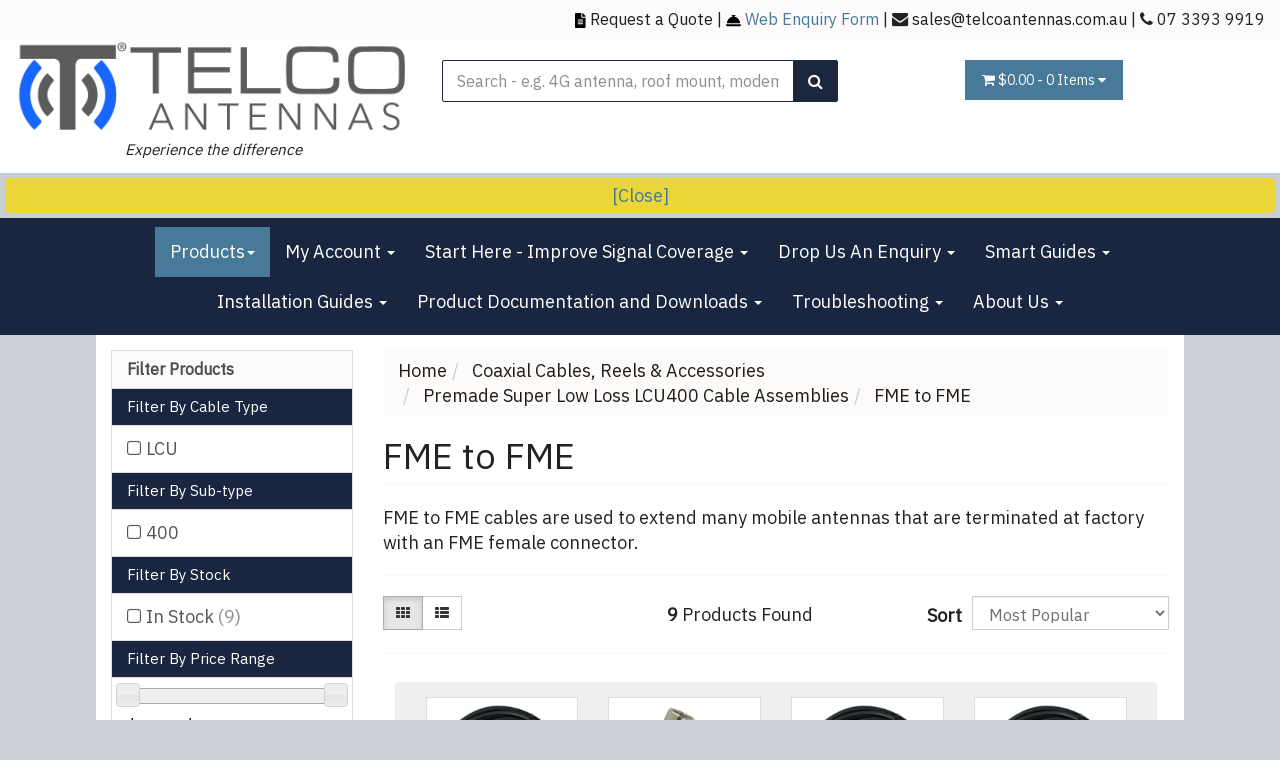

--- FILE ---
content_type: text/html; charset=utf-8
request_url: https://www.telcoantennas.com.au/site/catalog/cables/super-low-loss-lmr400/fme-fme
body_size: 42925
content:
<!DOCTYPE html>
<html lang="en">
<head itemscope itemtype="http://schema.org/WebSite">
	<meta http-equiv="Content-Type" content="text/html; charset=utf-8"/>
<meta name="keywords" content="Coaxial Cables, Reels &amp; Accessories Premade Super Low Loss LCU400 Cable Assemblies FME to FME"/>
<meta name="description" content="FME to FME - Coaxial Cables, Reels &amp; Accessories Premade Super Low Loss LCU400 Cable Assemblies FME to FME"/>
<meta name="viewport" content="width=device-width, initial-scale=1.0, user-scalable=0"/>
<meta property="og:image" content="https://www.telcoantennas.com.au/assets/website_logo.png"/>
<meta property="og:title" content="Coaxial Cables, Reels &amp; Accessories Premade Super Low Loss LCU400 Cable Assemblies FME to FME"/>
<meta property="og:site_name" content="Telco Antennas"/>
<meta property="og:type" content="website"/>
<meta property="og:url" content="https://www.telcoantennas.com.au/site/catalog/cables/super-low-loss-lmr400/fme-fme"/>
<meta property="og:description" content="FME to FME - Coaxial Cables, Reels &amp; Accessories Premade Super Low Loss LCU400 Cable Assemblies FME to FME"/>

<title itemprop='name'>Coaxial Cables, Reels &amp; Accessories Premade Super Low Loss LCU400 Cable Assemblies FME to FME</title>
<link rel="canonical" href="https://www.telcoantennas.com.au/site/catalog/cables/super-low-loss-lmr400/fme-fme" itemprop="url"/>
<link rel="shortcut icon" href="/assets/favicon_logo.png?1768952095"/>
<link rel="stylesheet" type="text/css" href="https://maxcdn.bootstrapcdn.com/font-awesome/4.7.0/css/font-awesome.min.css" media="all"/>
<link rel="stylesheet" type="text/css" href="https://cdn.neto.com.au/assets/neto-cdn/jquery_ui/1.11.1/css/custom-theme/jquery-ui-1.8.18.custom.css" media="all"/>
<link rel="stylesheet" type="text/css" href="https://cdn.neto.com.au/assets/neto-cdn/fancybox/2.1.5/jquery.fancybox.css" media="all"/>
<!--[if lte IE 8]>
	<script type="text/javascript" src="https://cdn.neto.com.au/assets/neto-cdn/html5shiv/3.7.0/html5shiv.js"></script>
	<script type="text/javascript" src="https://cdn.neto.com.au/assets/neto-cdn/respond.js/1.3.0/respond.min.js"></script>
<![endif]-->
<!-- Begin: Script 101 -->
<!-- Google Analytics -->
<script>
(function(i,s,o,g,r,a,m){i['GoogleAnalyticsObject']=r;i[r]=i[r]||function(){
(i[r].q=i[r].q||[]).push(arguments)},i[r].l=1*new Date();a=s.createElement(o),
m=s.getElementsByTagName(o)[0];a.async=1;a.src=g;m.parentNode.insertBefore(a,m)
})(window,document,'script','//www.google-analytics.com/analytics.js','ga');
ga('create', 'UA-122743877-1', 'auto');
</script>
<!-- End Google Analytics -->
<!-- End: Script 101 -->
<!-- Begin: Script 103 -->
<!-- Facebook Pixel Code -->
<script>
  !function(f,b,e,v,n,t,s)
  {if(f.fbq)return;n=f.fbq=function(){n.callMethod?
  n.callMethod.apply(n,arguments):n.queue.push(arguments)};
  if(!f._fbq)f._fbq=n;n.push=n;n.loaded=!0;n.version='2.0';
  n.queue=[];t=b.createElement(e);t.async=!0;
  t.src=v;s=b.getElementsByTagName(e)[0];
  s.parentNode.insertBefore(t,s)}(window, document,'script',
  'https://connect.facebook.net/en_US/fbevents.js');
  fbq('init', '1043157705831509');
  fbq('track', 'PageView');
</script>
<noscript><img height="1" width="1" style="display:none"
  src="https://www.facebook.com/tr?id=1043157705831509&ev=PageView&noscript=1"
/></noscript>
<!-- End Facebook Pixel Code -->

<!-- End: Script 103 -->
<!-- Begin: Script 110 -->
<!-- Global site tag (gtag.js) - Google Analytics -->
<script async src="https://www.googletagmanager.com/gtag/js?id=UA-122743877-1"></script>
<script>
  window.dataLayer = window.dataLayer || [];
  function gtag(){dataLayer.push(arguments);}
  gtag('js', new Date());
    gtag('config', 'UA-122743877-1', {
      send_page_view: false
    });
</script>
<!-- End: Script 110 -->


	<link class="theme-selector" rel="stylesheet" type="text/css" href="/assets/themes/2020-02-24/css/app.css?1768952095" media="all"/>
	<link rel="stylesheet" type="text/css" href="/assets/themes/2020-02-24/css/style.css?1768952095" media="all"/>
	<link rel="stylesheet" type="text/css" href="/assets/themes/2020-02-24/css/bl.css?1768952095" media="all"/>
	<script>
function Hide(HideID) 
{
  HideID.style.display = "none"; 
  
 document.cookie = "notice_hidden=true";

}

function getCookie(cname) {
  var name = cname + "=";
  var decodedCookie = decodeURIComponent(document.cookie);
  var ca = decodedCookie.split(';');
  for(var i = 0; i <ca.length; i++) {
    var c = ca[i];
    while (c.charAt(0) == ' ') {
      c = c.substring(1);
    }
    if (c.indexOf(name) == 0) {
      return c.substring(name.length, c.length);
    }
  }
  return "";
}

function checkCookie() {
  var notice_hidden = getCookie("notice_hidden");
  if (notice_hidden == "true") {
   notice.style.display = "none"; 
  } else {
      notice.style.display = "block";
  }
}
</script>
<script src="https://use.fontawesome.com/db259f6c06.js"></script>
</head>
<body id="n_category" class="n_2020-02-24" onload="checkCookie();">
    <div class="container wrapper-header">
        <div class="row telco-contact-bar hidden-xs">
            <div class="cols-xs-12" style="width:100%">
            <p><img height="15px" style="border-radius:0px" src="https://www.telcoantennas.com.au/assets/icons/file-alt-solid.svg"> <a href="https://www.telcoantennas.com.au/form/ask-a-question-about-this-product/request-a-quote/">Request a Quote</a> | <img height="15px" src="https://www.telcoantennas.com.au/assets/icons/concierge-bell-solid.svg"> <a href="https://www.telcoantennas.com.au/form/contact-us/" style="color:#477998;">Web Enquiry Form</a> | <i class="fa fa-envelope"></i> <a href="mailto:sales@telcoantennas.com.au">sales@telcoantennas.com.au</a> | <i class="fa fa-phone"></i> 07 3393 9919 </p>
            </div>
        </div>
        <div class="row row-padded">
            <div class="col-xs-12 col-sm-4 wrapper-logo">
                <a href="https://www.telcoantennas.com.au" title="Telco Antennas Pty Ltd">
                    <img class="logo" src="/assets/website_logo.png?1768952095" alt="Telco Antennas Pty Ltd" />
                </a>
                <center>
                    <small>
                        <i>Experience the difference</i>
                    </small>
                </center>
            </div>
            <div class="col-sm-8 col-xs-12">
                <!--
                <div class="flexbox-display">
                    <div class="col-xs-12 text-right">
                    </div>
                </div>
                -->
                <div class="row">
                    <div class="col-xs-12 col-sm-6 col-sm-offset-2">
                        <div class="header-search">
                            <form name="productsearch" method="get" action="/">
                                <input type="hidden" name="rf" value="kw" />
                                <div class="input-group input-group-lg">
                                    <input tabindex="1" class="form-control ajax_search" placeholder='Search - e.g. 4G antenna, roof mount, modem router' value="" id="name_search" autocomplete="off" name="kw" type="text" />
                                    <span class="input-group-btn">
					                    <button type="submit" value="Search" class="btn btn-default"><i class="fa fa-search"></i></button>
				                    </span>
                                </div>
                            </form>
                        </div>
                    </div>
                    <div class="col-sm-4 hidden-xs text-right">
                        <div class="wrapper-nav-cart hidden-xs">
                            <div id="header-cart" class="btn-group">
                                <a href="https://www.telcoantennas.com.au/_mycart?tkn=cart&ts=1769308009108248" class="btn btn-success dropdown-toggle" data-toggle="dropdown" id="cartcontentsheader">
                                    <i class="fa fa-shopping-cart"></i> <span rel="a2c_sub_total" class="hidden-sm">
									$0.00
								</span> - <span rel="a2c_item_count">0</span> Items <i class="fa fa-caret-down"></i>
                                </a>
                                <ul class="dropdown-menu">
                                    <li class="box" id="neto-dropdown">
                                        <div class="body padding" id="cartcontents"></div>
                                        <div class="footer"></div>
                                    </li>
                                </ul>
                                </div>
                        </div>
                    </div>
                </div>
            </div>
        </div>
    </div>
    <p id="notice" class="telco-notice">
       <a href="#" onclick="Hide(notice);">[Close] </a>
        </p>
    <div class="navbar navbar-default">
        <div class="container">
            <div class="navbar-header">
                <ul class="navigation-list list-inline visible-xs nMobileNav">
                    <li><a href="#" class="nToggleMenu" data-target=".navbar-responsive-collapse"><span class="icon"><i class="fa fa-bars"></i></span><br>
				Menu</a></li>
                    <li><a href="/products"><span class="icon"><i class="fa fa-gift"></i></span><br>
				Shop</a></li>
                    <li><a href="https://www.telcoantennas.com.au/_mycart?tkn=cart&ts=1769308009188658"><span class="icon"><i class="fa fa-shopping-cart"></i></span><br>
				Cart (<span rel="a2c_item_count">0</span>)</a></li>
                    <li><a href="/_myacct/"><span class="icon"><i class="fa fa-user"></i></span><br>
				Account</a></li>
                </ul>
            </div>
            <div class="navbar-collapse collapse navbar-responsive-collapse yamm">
                <ul class="nav navbar-nav">
                    <li class="dropdown telco-product-button">
                        <a href="#" class="dropdown-toggle" data-toggle="dropdown">Products<span class="caret"></span></a>
                        <ul class="dropdown-menu telco-product-dropdown">
                            <li class="visible-xs">
                                <div id="telco-mobile-menu" class="row">
                                    <form>
                                    <div class="form-group col-xs-12">
                                        <select class="s1 form-control">
                                            <option>Select category..</option>
                                            <option value="920">Antennas</option><option value="902">Adaptors & RF Components</option><option value="611">Brackets & Clamps</option><option value="967">Coaxial Cables, Reels & Accessories</option><option value="647">Cradles & Car Kits</option><option value="907">Electrical & Solar</option><option value="968">Ethernet Cables, Reels & Accessories</option><option value="629">Masts & Towers</option><option value="617">Mobile Communication Trailers</option><option value="608">Patch Leads</option><option value="623">Repeaters & Repeater Kits</option><option value="970">RF Connectors</option><option value="918">Services</option><option value="1278">Starlink</option><option value="916">Tools & Installation Hardware</option><option value="905">Vehicle, Caravan & Marine</option><option value="915">Wireless & Networking</option><option value="619">Wireless PtP & PtMP</option>
                                            </select>
                                        <select class="s2 form-control"></select>
                                        <select class="s3 form-control"></select>
                                        <select class="s4 form-control"></select>
                                        <div class="loading">
                                           <img src="/assets/themes/2020-02-24/imgs/loading.gif?1768952095" />
                                        </div>
                                    </div>
                                    </form>
                                </div>
                            </li>
                            <li class="hidden-xs">
                                <div class="row">
                                    <div class="col-sm-6">
                                        <div class="tabbable tabs-left">
                                                <ul class="nav nav-tabs"><li class="telco-menu-tab  active"><a href="#cat920" data-toggle="tab">Antennas</a></li><hr style="margin-top: .05em; margin-bottom: 0.5em;"><li class="telco-menu-tab  "><a href="#cat902" data-toggle="tab">Adaptors & RF Components</a></li><hr style="margin-top: .05em; margin-bottom: 0.5em;"><li class="telco-menu-tab  "><a href="#cat611" data-toggle="tab">Brackets & Clamps</a></li><hr style="margin-top: .05em; margin-bottom: 0.5em;"><li class="telco-menu-tab  "><a href="#cat967" data-toggle="tab">Coaxial Cables, Reels & Accessories</a></li><hr style="margin-top: .05em; margin-bottom: 0.5em;"><li class="telco-menu-tab  "><a href="#cat647" data-toggle="tab">Cradles & Car Kits</a></li><hr style="margin-top: .05em; margin-bottom: 0.5em;"><li class="telco-menu-tab  "><a href="#cat907" data-toggle="tab">Electrical & Solar</a></li><hr style="margin-top: .05em; margin-bottom: 0.5em;"><li class="telco-menu-tab  "><a href="#cat968" data-toggle="tab">Ethernet Cables, Reels & Accessories</a></li><hr style="margin-top: .05em; margin-bottom: 0.5em;"><li class="telco-menu-tab  "><a href="#cat629" data-toggle="tab">Masts & Towers</a></li><hr style="margin-top: .05em; margin-bottom: 0.5em;"><li class="telco-menu-tab  "><a href="#cat617" data-toggle="tab">Mobile Communication Trailers</a></li><hr style="margin-top: .05em; margin-bottom: 0.5em;"><li class="telco-menu-tab  "><a href="#cat608" data-toggle="tab">Patch Leads</a></li><hr style="margin-top: .05em; margin-bottom: 0.5em;"><li class="telco-menu-tab  "><a href="#cat623" data-toggle="tab">Repeaters & Repeater Kits</a></li><hr style="margin-top: .05em; margin-bottom: 0.5em;"><li class="telco-menu-tab  "><a href="#cat970" data-toggle="tab">RF Connectors</a></li><hr style="margin-top: .05em; margin-bottom: 0.5em;"><li class="telco-menu-tab  "><a href="#cat918" data-toggle="tab">Services</a></li><hr style="margin-top: .05em; margin-bottom: 0.5em;"><li class="telco-menu-tab  "><a href="#cat1278" data-toggle="tab">Starlink</a></li><hr style="margin-top: .05em; margin-bottom: 0.5em;"><li class="telco-menu-tab  "><a href="#cat916" data-toggle="tab">Tools & Installation Hardware</a></li><hr style="margin-top: .05em; margin-bottom: 0.5em;"><li class="telco-menu-tab  "><a href="#cat905" data-toggle="tab">Vehicle, Caravan & Marine</a></li><hr style="margin-top: .05em; margin-bottom: 0.5em;"><li class="telco-menu-tab  "><a href="#cat915" data-toggle="tab">Wireless & Networking</a></li><hr style="margin-top: .05em; margin-bottom: 0.5em;"><li class="telco-menu-tab  "><a href="#cat619" data-toggle="tab">Wireless PtP & PtMP</a></li><hr style="margin-top: .05em; margin-bottom: 0.5em;"></ul>
                                            </div> <!-- /tabbable -->
                                    </div>
                                    <div class="col-sm-6">
                                        <p style="margin-left:-45px"><strong>Subcategories</strong></p>
                                        <div class="tab-content"><div class="tab-pane active" id="cat920">
                                                <ul style="padding-left:0px">
                                                    <a href="https://www.telcoantennas.com.au/antennas/home-office-base-station/"><li>Home, Office & Base Station</li></a><hr style="margin-top: .05em; margin-bottom: 0.5em;"><a href="https://www.telcoantennas.com.au/antennas/machine-2-machine-m2m/~-1147"><li>Machine 2 Machine (M2M) & Internet of Things (IoT)</li></a><hr style="margin-top: .05em; margin-bottom: 0.5em;"><a href="https://www.telcoantennas.com.au/antennas/mobile-marine-antennas/"><li>Mobile & Marine Antennas</li></a><hr style="margin-top: .05em; margin-bottom: 0.5em;"><a href="https://www.telcoantennas.com.au/antennas/wifi-point-to-point-wireless-antennas/"><li>WiFi & Point to Point Wireless Antennas</li></a><hr style="margin-top: .05em; margin-bottom: 0.5em;">
                                                </ul>
                                                <p style="padding:15px 15px 0px 0px;"><a href="https://www.telcoantennas.com.au/antennas/"><strong>All Antennas</strong></a></p>
                                            </div><div class="tab-pane " id="cat902">
                                                <ul style="padding-left:0px">
                                                    <a href="https://www.telcoantennas.com.au/adaptors-rf-components/adaptors/"><li>Adaptors</li></a><hr style="margin-top: .05em; margin-bottom: 0.5em;"><a href="https://www.telcoantennas.com.au/adaptors-rf-components/dust-caps/"><li>Dust Caps</li></a><hr style="margin-top: .05em; margin-bottom: 0.5em;"><a href="https://www.telcoantennas.com.au/cabling-connectors/fibre-optic/"><li>Fibre Optic</li></a><hr style="margin-top: .05em; margin-bottom: 0.5em;"><a href="https://www.telcoantennas.com.au/adaptors-rf-components/rf-components/"><li>RF Components</li></a><hr style="margin-top: .05em; margin-bottom: 0.5em;">
                                                </ul>
                                                <p style="padding:15px 15px 0px 0px;"><a href="https://www.telcoantennas.com.au/adaptors-rf-components/"><strong>All Adaptors & RF Components</strong></a></p>
                                            </div><div class="tab-pane " id="cat611">
                                                <ul style="padding-left:0px">
                                                    <a href="https://www.telcoantennas.com.au/brackets-clamps/bases-springs/"><li>Bases & Springs</li></a><hr style="margin-top: .05em; margin-bottom: 0.5em;"><a href="https://www.telcoantennas.com.au/brackets-clamps/brackets-accessories/"><li>Brackets & Accessories</li></a><hr style="margin-top: .05em; margin-bottom: 0.5em;"><a href="https://www.telcoantennas.com.au/brackets-clamps/marine-mounts/"><li>Marine Mounts</li></a><hr style="margin-top: .05em; margin-bottom: 0.5em;"><a href="https://www.telcoantennas.com.au/brackets-clamps/pole-clamps-brackets/"><li>Pole Clamps & Brackets</li></a><hr style="margin-top: .05em; margin-bottom: 0.5em;"><a href="https://www.telcoantennas.com.au/brackets-clamps/vehicle-brackets/"><li>Vehicle Brackets</li></a><hr style="margin-top: .05em; margin-bottom: 0.5em;"><a href="https://www.telcoantennas.com.au/brackets-clamps/yagi-strut-kits/"><li>Yagi Strut Kits</li></a><hr style="margin-top: .05em; margin-bottom: 0.5em;">
                                                </ul>
                                                <p style="padding:15px 15px 0px 0px;"><a href="https://www.telcoantennas.com.au/brackets-clamps/"><strong>All Brackets & Clamps</strong></a></p>
                                            </div><div class="tab-pane " id="cat967">
                                                <ul style="padding-left:0px">
                                                    <a href="https://www.telcoantennas.com.au/coaxial-cables-reels-accessories/premade-lcu195-coaxial-cable-assemblies/"><li>Premade LCU195 Coaxial Cable Assemblies</li></a><hr style="margin-top: .05em; margin-bottom: 0.5em;"><a href="https://www.telcoantennas.com.au/coaxial-cables-reels-accessories/premade-super-low-loss-lcu400-cable-assemblies/"><li>Premade Super Low Loss LCU400 Cable Assemblies</li></a><hr style="margin-top: .05em; margin-bottom: 0.5em;"><a href="https://www.telcoantennas.com.au/coaxial-cables-reels-accessories/premade-ldf4-50a-half-inch-heliax-cable-assemblies/"><li>Premade LDF4-50A Half-Inch Heliax Cable Assemblies</li></a><hr style="margin-top: .05em; margin-bottom: 0.5em;"><a href="https://www.telcoantennas.com.au/site/catalog/cables/cable-reels"><li>Coaxial Cable Reels</li></a><hr style="margin-top: .05em; margin-bottom: 0.5em;"><a href="https://www.telcoantennas.com.au/cables/custom-coaxial-cables/"><li>Custom Coaxial Cables</li></a><hr style="margin-top: .05em; margin-bottom: 0.5em;"><a href="https://www.telcoantennas.com.au/site/catalog/cables/cable-cut-length"><li>Coaxial Cable Per Metre</li></a><hr style="margin-top: .05em; margin-bottom: 0.5em;"><a href="https://www.telcoantennas.com.au/premade-tel150-1-4-coaxial-cable-assemblies/"><li>Premade TEL150 1/4" Coaxial Cable Assemblies</li></a><hr style="margin-top: .05em; margin-bottom: 0.5em;"><a href="https://www.telcoantennas.com.au/coaxial-cables-reels-accessories/tools-accessories/"><li>Tools & Accessories </li></a><hr style="margin-top: .05em; margin-bottom: 0.5em;">
                                                </ul>
                                                <p style="padding:15px 15px 0px 0px;"><a href="https://www.telcoantennas.com.au/coaxial-cables-reels-accessories/"><strong>All Coaxial Cables, Reels & Accessories</strong></a></p>
                                            </div><div class="tab-pane " id="cat647">
                                                <ul style="padding-left:0px">
                                                    <a href="https://www.telcoantennas.com.au/site/catalog/apple-iphone"><li>Apple iPhone</li></a><hr style="margin-top: .05em; margin-bottom: 0.5em;"><a href="https://www.telcoantennas.com.au/cradles-car-kits/cradle-accessories/"><li>Cradle Accessories</li></a><hr style="margin-top: .05em; margin-bottom: 0.5em;"><a href="https://www.telcoantennas.com.au/site/catalog/samsung"><li>Samsung</li></a><hr style="margin-top: .05em; margin-bottom: 0.5em;"><a href="https://www.telcoantennas.com.au/site/catalog/telstra-zte"><li>Telstra/ZTE</li></a><hr style="margin-top: .05em; margin-bottom: 0.5em;"><a href="https://www.telcoantennas.com.au/cradles-car-kits/universal-cradles/"><li>Universal Cradles</li></a><hr style="margin-top: .05em; margin-bottom: 0.5em;">
                                                </ul>
                                                <p style="padding:15px 15px 0px 0px;"><a href="https://www.telcoantennas.com.au/cradles-car-kits/"><strong>All Cradles & Car Kits</strong></a></p>
                                            </div><div class="tab-pane " id="cat907">
                                                <ul style="padding-left:0px">
                                                    <a href="https://www.telcoantennas.com.au/electrical-solar/power-over-ethernet/"><li>Power Over Ethernet</li></a><hr style="margin-top: .05em; margin-bottom: 0.5em;"><a href="https://www.telcoantennas.com.au/electrical-solar/solar-equipment/"><li>Solar Equipment</li></a><hr style="margin-top: .05em; margin-bottom: 0.5em;"><a href="https://www.telcoantennas.com.au/electrical-solar/surge-protection/"><li>Surge Protection</li></a><hr style="margin-top: .05em; margin-bottom: 0.5em;"><a href="https://www.telcoantennas.com.au/uninterrupted-power-supplies/~-1258"><li>Uninterrupted Power Supplies</li></a><hr style="margin-top: .05em; margin-bottom: 0.5em;">
                                                </ul>
                                                <p style="padding:15px 15px 0px 0px;"><a href="https://www.telcoantennas.com.au/electrical-solar/"><strong>All Electrical & Solar</strong></a></p>
                                            </div><div class="tab-pane " id="cat968">
                                                <ul style="padding-left:0px">
                                                    <a href="https://www.telcoantennas.com.au/ethernet-cables-reels-accessories/premade-shielded-cat6-cables/"><li>Premade Shielded Cat6 Cables</li></a><hr style="margin-top: .05em; margin-bottom: 0.5em;"><a href="https://www.telcoantennas.com.au/ethernet-cables-reels-accessories/premade-outdoor-shielded-cat6-cables/"><li>Premade Outdoor Shielded Cat6 Cables</li></a><hr style="margin-top: .05em; margin-bottom: 0.5em;"><a href="https://www.telcoantennas.com.au/ethernet-cables-reels-accessories/premade-unshielded-cat6-cables/"><li>Premade Unshielded Cat6 Cables</li></a><hr style="margin-top: .05em; margin-bottom: 0.5em;"><a href="https://www.telcoantennas.com.au/ethernet-cable-reels/custom-made-ethernet-cables/"><li>Custom Ethernet Cables</li></a><hr style="margin-top: .05em; margin-bottom: 0.5em;"><a href="https://www.telcoantennas.com.au/premade-outdoor-shielded-cat6a-cables/"><li>Premade Outdoor Shielded Cat6a Cables</li></a><hr style="margin-top: .05em; margin-bottom: 0.5em;"><a href="https://www.telcoantennas.com.au/site/catalog/network-hardware-devices/ethernet-cables/reels-accessories"><li>Reels & Accessories</li></a><hr style="margin-top: .05em; margin-bottom: 0.5em;">
                                                </ul>
                                                <p style="padding:15px 15px 0px 0px;"><a href="https://www.telcoantennas.com.au/ethernet-cables-reels-accessories/~-968"><strong>All Ethernet Cables, Reels & Accessories</strong></a></p>
                                            </div><div class="tab-pane " id="cat629">
                                                <ul style="padding-left:0px">
                                                    <a href="https://www.telcoantennas.com.au/masts-towers/collapsible-serviceable-masts/"><li>Collapsible/Serviceable Masts</li></a><hr style="margin-top: .05em; margin-bottom: 0.5em;"><a href="https://www.telcoantennas.com.au/masts-towers/free-standing-towers/"><li>Free-Standing Towers</li></a><hr style="margin-top: .05em; margin-bottom: 0.5em;"><a href="https://www.telcoantennas.com.au/masts-towers/guyed-masts-and-towers/"><li>Guyed Masts and Towers</li></a><hr style="margin-top: .05em; margin-bottom: 0.5em;"><a href="https://www.telcoantennas.com.au/masts-towers/mast-heads/"><li>Mast Heads</li></a><hr style="margin-top: .05em; margin-bottom: 0.5em;"><a href="https://www.telcoantennas.com.au/masts-towers/miscellaneous-attachments/"><li>Miscellaneous Attachments</li></a><hr style="margin-top: .05em; margin-bottom: 0.5em;"><a href="https://www.telcoantennas.com.au/masts-towers/roof-mounts/"><li>Roof Mounts</li></a><hr style="margin-top: .05em; margin-bottom: 0.5em;"><a href="https://www.telcoantennas.com.au/masts-towers/roof-towers/"><li>Roof Towers</li></a><hr style="margin-top: .05em; margin-bottom: 0.5em;"><a href="https://www.telcoantennas.com.au/masts-towers/telescopic-masts/"><li>Telescopic Masts</li></a><hr style="margin-top: .05em; margin-bottom: 0.5em;"><a href="https://www.telcoantennas.com.au/masts-towers/trailer-mounted-masts-towers/"><li>Trailer Mounted Masts/Towers</li></a><hr style="margin-top: .05em; margin-bottom: 0.5em;"><a href="https://www.telcoantennas.com.au/masts-towers/tripods/"><li>Tripods</li></a><hr style="margin-top: .05em; margin-bottom: 0.5em;"><a href="https://www.telcoantennas.com.au/masts-towers/vehicle-masts/"><li>Vehicle Masts</li></a><hr style="margin-top: .05em; margin-bottom: 0.5em;"><a href="https://www.telcoantennas.com.au/masts-towers/wall-fascia-mounts/"><li>Wall/Fascia Mounts</li></a><hr style="margin-top: .05em; margin-bottom: 0.5em;">
                                                </ul>
                                                <p style="padding:15px 15px 0px 0px;"><a href="https://www.telcoantennas.com.au/masts-towers/"><strong>All Masts & Towers</strong></a></p>
                                            </div><div class="tab-pane " id="cat617">
                                                <ul style="padding-left:0px">
                                                    
                                                </ul>
                                                <p style="padding:15px 15px 0px 0px;"><a href="https://www.telcoantennas.com.au/mobile-communication-trailers/"><strong>All Mobile Communication Trailers</strong></a></p>
                                            </div><div class="tab-pane " id="cat608">
                                                <ul style="padding-left:0px">
                                                    <a href="https://www.telcoantennas.com.au/patch-leads/list-by-connector/"><li>List by Connector</li></a><hr style="margin-top: .05em; margin-bottom: 0.5em;"><a href="https://www.telcoantennas.com.au/patch-leads/mobile-broadband/"><li>Mobile Broadband</li></a><hr style="margin-top: .05em; margin-bottom: 0.5em;"><a href="https://www.telcoantennas.com.au/patch-leads/mobile-phone/"><li>Mobile Phone</li></a><hr style="margin-top: .05em; margin-bottom: 0.5em;">
                                                </ul>
                                                <p style="padding:15px 15px 0px 0px;"><a href="https://www.telcoantennas.com.au/patch-leads/"><strong>All Patch Leads</strong></a></p>
                                            </div><div class="tab-pane " id="cat623">
                                                <ul style="padding-left:0px">
                                                    <a href="https://www.telcoantennas.com.au/repeaters-repeater-kits/accessories/"><li>Accessories</li></a><hr style="margin-top: .05em; margin-bottom: 0.5em;"><a href="https://www.telcoantennas.com.au/repeaters-repeater-kits/international/"><li>International</li></a><hr style="margin-top: .05em; margin-bottom: 0.5em;"><a href="https://www.telcoantennas.com.au/repeaters-repeater-kits/optus/"><li>Optus</li></a><hr style="margin-top: .05em; margin-bottom: 0.5em;"><a href="https://www.telcoantennas.com.au/repeaters-repeater-kits/telstra/"><li>Telstra</li></a><hr style="margin-top: .05em; margin-bottom: 0.5em;"><a href="https://www.telcoantennas.com.au/repeaters-repeater-kits/vehicle-boosters/"><li>Vehicle Boosters</li></a><hr style="margin-top: .05em; margin-bottom: 0.5em;"><a href="https://www.telcoantennas.com.au/repeaters-repeater-kits/vodafone/"><li>Vodafone</li></a><hr style="margin-top: .05em; margin-bottom: 0.5em;">
                                                </ul>
                                                <p style="padding:15px 15px 0px 0px;"><a href="https://www.telcoantennas.com.au/repeaters-repeater-kits/"><strong>All Repeaters & Repeater Kits</strong></a></p>
                                            </div><div class="tab-pane " id="cat970">
                                                <ul style="padding-left:0px">
                                                    <a href="https://www.telcoantennas.com.au/coaxial-cables-reels-accessories/connectors/connectors-compression/"><li>Connectors - Compression</li></a><hr style="margin-top: .05em; margin-bottom: 0.5em;"><a href="https://www.telcoantennas.com.au/rf-connectors/connectors-crimp/"><li>Connectors - Crimp</li></a><hr style="margin-top: .05em; margin-bottom: 0.5em;">
                                                </ul>
                                                <p style="padding:15px 15px 0px 0px;"><a href="https://www.telcoantennas.com.au/rf-connectors/"><strong>All RF Connectors</strong></a></p>
                                            </div><div class="tab-pane " id="cat918">
                                                <ul style="padding-left:0px">
                                                    <a href="https://www.telcoantennas.com.au/services/site-surveys/"><li>Site Surveys</li></a><hr style="margin-top: .05em; margin-bottom: 0.5em;"><a href="https://www.telcoantennas.com.au/services/cabling-services/"><li>Cabling Services</li></a><hr style="margin-top: .05em; margin-bottom: 0.5em;"><a href="https://www.telcoantennas.com.au/services/design-engineering/~-621"><li>Design & Engineering</li></a><hr style="margin-top: .05em; margin-bottom: 0.5em;"><a href="https://www.telcoantennas.com.au/services/fabrication/"><li>Fabrication</li></a><hr style="margin-top: .05em; margin-bottom: 0.5em;"><a href="https://www.telcoantennas.com.au/services/installation/"><li>Installation</li></a><hr style="margin-top: .05em; margin-bottom: 0.5em;">
                                                </ul>
                                                <p style="padding:15px 15px 0px 0px;"><a href="https://www.telcoantennas.com.au/services/"><strong>All Services</strong></a></p>
                                            </div><div class="tab-pane " id="cat1278">
                                                <ul style="padding-left:0px">
                                                    <a href="https://www.telcoantennas.com.au/starlink/starlink-gen-2/"><li>Starlink  Gen 2</li></a><hr style="margin-top: .05em; margin-bottom: 0.5em;"><a href="https://www.telcoantennas.com.au/starlink-12-volt-power/"><li>StarLink 12 volt Power</li></a><hr style="margin-top: .05em; margin-bottom: 0.5em;"><a href="https://www.telcoantennas.com.au/starlink-cable/~-1276"><li>Starlink Cable</li></a><hr style="margin-top: .05em; margin-bottom: 0.5em;"><a href="https://www.telcoantennas.com.au/starlink/starlink-gen-3/"><li>Starlink Gen 3</li></a><hr style="margin-top: .05em; margin-bottom: 0.5em;"><a href="https://www.telcoantennas.com.au/starlink/starlink-high-performance/"><li>Starlink High Performance</li></a><hr style="margin-top: .05em; margin-bottom: 0.5em;"><a href="https://www.telcoantennas.com.au/starlink/"><li>Starlink Installation</li></a><hr style="margin-top: .05em; margin-bottom: 0.5em;"><a href="https://www.telcoantennas.com.au/starlink/starlink-mini/"><li>Starlink Mini</li></a><hr style="margin-top: .05em; margin-bottom: 0.5em;">
                                                </ul>
                                                <p style="padding:15px 15px 0px 0px;"><a href="https://www.telcoantennas.com.au/starlink/~-1278"><strong>All Starlink</strong></a></p>
                                            </div><div class="tab-pane " id="cat916">
                                                <ul style="padding-left:0px">
                                                    <a href="https://www.telcoantennas.com.au/tools-installation-hardware/cable-hangers/"><li>Cable Hangers</li></a><hr style="margin-top: .05em; margin-bottom: 0.5em;"><a href="https://www.telcoantennas.com.au/tools-installation-hardware/enclosures/"><li>Enclosures</li></a><hr style="margin-top: .05em; margin-bottom: 0.5em;"><a href="https://www.telcoantennas.com.au/tools-installation-hardware/installation-hardware/"><li>Installation Hardware</li></a><hr style="margin-top: .05em; margin-bottom: 0.5em;"><a href="https://www.telcoantennas.com.au/tools-installation-hardware/materials/"><li>Materials</li></a><hr style="margin-top: .05em; margin-bottom: 0.5em;">
                                                </ul>
                                                <p style="padding:15px 15px 0px 0px;"><a href="https://www.telcoantennas.com.au/tools-installation-hardware/"><strong>All Tools & Installation Hardware</strong></a></p>
                                            </div><div class="tab-pane " id="cat905">
                                                <ul style="padding-left:0px">
                                                    <a href="https://www.telcoantennas.com.au/vehicle-caravan-marine/caravan-products/"><li>Caravan Products</li></a><hr style="margin-top: .05em; margin-bottom: 0.5em;"><a href="https://www.telcoantennas.com.au/vehicle-caravan-marine/marine-products/"><li>Marine Products</li></a><hr style="margin-top: .05em; margin-bottom: 0.5em;"><a href="https://www.telcoantennas.com.au/marine-vhf-radios/"><li>Marine VHF radios</li></a><hr style="margin-top: .05em; margin-bottom: 0.5em;"><a href="https://www.telcoantennas.com.au/vehicle-caravan-marine/radios-phones/"><li>Radios & Phones</li></a><hr style="margin-top: .05em; margin-bottom: 0.5em;"><a href="https://www.telcoantennas.com.au/vehicle-caravan-marine/vehicle-products/"><li>Vehicle Products</li></a><hr style="margin-top: .05em; margin-bottom: 0.5em;">
                                                </ul>
                                                <p style="padding:15px 15px 0px 0px;"><a href="https://www.telcoantennas.com.au/vehicle-caravan-marine/"><strong>All Vehicle, Caravan & Marine</strong></a></p>
                                            </div><div class="tab-pane " id="cat915">
                                                <ul style="padding-left:0px">
                                                    <a href="https://www.telcoantennas.com.au/wireless-networking/4g-5g-modems-routers/"><li>4G & 5G Modems & Routers</li></a><hr style="margin-top: .05em; margin-bottom: 0.5em;"><a href="https://www.telcoantennas.com.au/wireless-networking/distributed-wifi/"><li>Distributed WiFi</li></a><hr style="margin-top: .05em; margin-bottom: 0.5em;"><a href="https://www.telcoantennas.com.au/grandstream/"><li>Grandstream</li></a><hr style="margin-top: .05em; margin-bottom: 0.5em;"><a href="https://www.telcoantennas.com.au/wireless-networking/industrial-4g-5g-modems/"><li>Industrial 4G/5G Modems</li></a><hr style="margin-top: .05em; margin-bottom: 0.5em;"><a href="https://www.telcoantennas.com.au/industrial-5g-modem-routers/"><li>Industrial 5G Modem Routers</li></a><hr style="margin-top: .05em; margin-bottom: 0.5em;"><a href="https://www.telcoantennas.com.au/wireless-networking/ip-cameras/"><li>IP Cameras</li></a><hr style="margin-top: .05em; margin-bottom: 0.5em;"><a href="https://www.telcoantennas.com.au/wireless-networking/power-over-ethernet/"><li>Power Over Ethernet</li></a><hr style="margin-top: .05em; margin-bottom: 0.5em;"><a href="https://www.telcoantennas.com.au/wireless-networking/router-accessories/"><li>Router Accessories</li></a><hr style="margin-top: .05em; margin-bottom: 0.5em;"><a href="https://www.telcoantennas.com.au/wireless-networking/routers/"><li>Routers</li></a><hr style="margin-top: .05em; margin-bottom: 0.5em;"><a href="https://www.telcoantennas.com.au/site/catalog/networking/modems-routers-switches/switches"><li>Switches</li></a><hr style="margin-top: .05em; margin-bottom: 0.5em;"><a href="https://www.telcoantennas.com.au/uninterrupted-power-supplies/"><li>Uninterrupted Power Supplies</li></a><hr style="margin-top: .05em; margin-bottom: 0.5em;"><a href="https://www.telcoantennas.com.au/wireless-networking/usb-routers/"><li>USB Routers</li></a><hr style="margin-top: .05em; margin-bottom: 0.5em;">
                                                </ul>
                                                <p style="padding:15px 15px 0px 0px;"><a href="https://www.telcoantennas.com.au/wireless-networking/"><strong>All Wireless & Networking</strong></a></p>
                                            </div><div class="tab-pane " id="cat619">
                                                <ul style="padding-left:0px">
                                                    <a href="https://www.telcoantennas.com.au/wireless-ptp-ptmp/cambium/"><li>Cambium</li></a><hr style="margin-top: .05em; margin-bottom: 0.5em;"><a href="https://www.telcoantennas.com.au/wireless-ptp-ptmp/microwave/"><li>Microwave</li></a><hr style="margin-top: .05em; margin-bottom: 0.5em;"><a href="https://www.telcoantennas.com.au/wireless-ptp-ptmp/ubiquiti-long-range-point-to-point-wireless/"><li>Ubiquiti - Long Range Point to Point Wireless </li></a><hr style="margin-top: .05em; margin-bottom: 0.5em;">
                                                </ul>
                                                <p style="padding:15px 15px 0px 0px;"><a href="https://www.telcoantennas.com.au/wireless-ptp-ptmp/"><strong>All Wireless PtP & PtMP</strong></a></p>
                                            </div></div>
                                    </div>
                                </div>
                            </li> <!--  --> 
                        </ul> <!-- /dropdown-menu --> 
                    </li>
                    <li class="dropdown"> 
                            <a href="#" class="dropdown-toggle" data-toggle="dropdown">My Account <span class="caret"></span></a>
                            <ul class="dropdown-menu">
                                <li id="neto-dropdown">
                                    <li><a href="https://www.telcoantennas.com.au/_myacct">Account Home</a></li>
                                    <li><a href="https://www.telcoantennas.com.au/_myacct#orders">Orders</a></li>
                                    <li><a href="https://www.telcoantennas.com.au/_myacct#quotes">Quotes</a></li>
                                    <li><a href="https://www.telcoantennas.com.au/_myacct/payrec">Pay Invoices</a></li>
                                    <li><a href="https://www.telcoantennas.com.au/_myacct/favourites">Favourites</a></li>
                                    <li><a href="https://www.telcoantennas.com.au/_myacct/wishlist">Wishlists</a></li>
                                    <li><a href="https://www.telcoantennas.com.au/_myacct/warranty">Resolution Centre</a></li>
                                    <li><a href="https://www.telcoantennas.com.au/_myacct/edit_account">Edit My Details</a></li>
                                    <li><a href="https://www.telcoantennas.com.au/_myacct/edit_address">Edit My Address Book</a></li>
                                    <li class="divider"></li>
                                    <span nloader-content-id="3PABMW5Ieo5ADyR29UPr0SpViT_4Hiu91di5fiHprO04aRuy77rwMz-AvD2G3RY79UGsf-03B6tEwCHzjdbuxA" nloader-content="[base64]" nloader-data="ERr-O_mctekUEntCMaA-uGRcyZK6fKCy1wFYy9P55fA"></span></li>
                            </ul>
                        </li><li class="dropdown"> 
                            <a href="" class="dropdown-toggle" data-toggle="dropdown">Start Here - Improve Signal Coverage <span class="caret"></span></a> 
                            <ul class="dropdown-menu">
                                <li class=""> <a href="/desktop-site-survey-3g-4g-4gx-5G-computer-modelling-study" class="dropdown-toggle">Start Here - Improve Mobile Network Performance</a> </li><li class=""> <a href="/desktop-survey-microwave-link-900MHz-to-38GHz" class="dropdown-toggle">Start Here - WiFi Point-to-Point and Large Area</a> </li>
                            </ul>
                            </li><li class="dropdown"> 
                            <a href="/form/contact-us/" class="dropdown-toggle" data-toggle="dropdown">Drop Us An Enquiry <span class="caret"></span></a> 
                            <ul class="dropdown-menu">
                                <li class=""> <a href="/form/contact-us/" class="dropdown-toggle">Web Enquiry Form</a> </li><li class=""> <a href="/store-finder/" class="dropdown-toggle">Call or Visit Us</a> </li><li class=""> <a href="/quote" class="dropdown-toggle">Request a Quote</a> </li><li class=""> <a href="/customer-feedback-form/" class="dropdown-toggle">Customer Feedback</a> </li>
                            </ul>
                            </li><li class="dropdown"> 
                            <a href="/customer-resource-center/" class="dropdown-toggle" data-toggle="dropdown">Smart Guides <span class="caret"></span></a> 
                            <ul class="dropdown-menu">
                                <li class=""> <a href="/buying/buying-guides/" class="dropdown-toggle">All Smart Guides</a> </li><li class=""> <a href="https://www.telcoantennas.com.au/customer-resource-center/" class="dropdown-toggle">Customer Resource Centre</a> </li><li class=""> <a href="/buying/buying-guides/guide-to-locating-a-phone-tower/" class="dropdown-toggle">Locating a Phone Tower</a> </li><li class=""> <a href="https://www.telcoantennas.com.au/buying/smart-guides/extending-starlink-satellite-with-point-to-point-w/" class="dropdown-toggle">Extending StarLink Satellite with Point-to-Point W</a> </li><li class=""> <a href="https://www.youtube.com/watch?v=14tWiAsqfJk" class="dropdown-toggle">Video: Booster vs Antenna Simply Explained</a> </li><li class=""> <a href="/buying/buying-guides/guide-to-understanding-poor-mobile-network-coverag/" class="dropdown-toggle">Understanding Poor Mobile Coverage</a> </li><li class=""> <a href="/buying/smart-guides/the-cel-fi-smart-repeater-how-to-check-your-signal/" class="dropdown-toggle">Signal Measurement</a> </li><li class=""> <a href="/buying/buyers-guides/guide-to-selecting-the-right-antenna/~-1012" class="dropdown-toggle">Selecting the Right Antenna</a> </li><li class=""> <a href="/buying/buyers-guides/guide-to-repeaters/" class="dropdown-toggle">Guide to Repeaters</a> </li><li class=""> <a href="/buying/buyers-guides/guide-to-accessing-your-phones-meter/" class="dropdown-toggle">Accessing your Phone Signal Meter</a> </li><li class=""> <a href="/blog/guide-to-mobile-networks/4g-lte-signal-strength-reference-guide/" class="dropdown-toggle">4G LTE Signal Strength Reference Guide</a> </li><li class=""> <a href="/understanding-lte-category/" class="dropdown-toggle">Understanding LTE Category (CAT)</a> </li><li class="dropdown "> <a href="https://www.telcoantennas.com.au/coverage-maps/" class="dropdown-toggle">Coverage Maps</a> <ul class="dropdown-menu dropdown-menu-horizontal">
                                <li class=""> <a href="/coverage-maps/">All Coverage Maps</a> </li><li class=""> <a href="https://www.telcoantennas.com.au/nbn-coverage-map/">NBN Coverage Map</a> </li><li class=""> <a href="https://www.telcoantennas.com.au/aldi-coverage-maps/">Aldi Coverage Maps</a> </li><li class=""> <a href="https://www.telcoantennas.com.au/telstra-next-g-coverage-maps/">Telstra Next-G - 4GX Coverage Maps</a> </li><li class=""> <a href="https://www.telcoantennas.com.au/site/optus-coverage-maps">Optus Coverage Maps </a> </li><li class=""> <a href="https://www.telcoantennas.com.au/vodaphone-coverage-maps/">Vodafone Coverage Maps</a> </li><li class=""> <a href="https://www.telcoantennas.com.au/virgin-coverage-maps/">Virgin Coverage Maps</a> </li><li class=""> <a href="https://www.telcoantennas.com.au/new-caledonia-coverage-maps/">New Caledonia Coverage Maps</a> </li><li class=""> <a href="https://www.telcoantennas.com.au/east-timor-coverage-maps/">East Timor Coverage Maps</a> </li><li class=""> <a href="https://www.telcoantennas.com.au/digicel-coverage-map-papua-new-guinea/">Digicel Coverage Maps - PNG</a> </li>
                            </ul>
                            </li><li class="dropdown "> <a href="/guides/" class="dropdown-toggle">Recommended Reading</a> <ul class="dropdown-menu dropdown-menu-horizontal">
                                <li class=""> <a href="/guides/">All Recommended Reading</a> </li><li class=""> <a href="/coaxial-cable-theory-for-rf-applications/">Coaxial Cable Theory</a> </li><li class=""> <a href="https://www.telcoantennas.com.au/buying/guide-to-cables-reels-and-assessories/guide-to-antenna-cables-connectors/">Antennas Cables & Connectors</a> </li><li class=""> <a href="/buying/buying-guides/guide-to-understanding-terminology/">Terminology</a> </li><li class=""> <a href="/buying/buyers-guides/guide-to-4g/">Australian 4G Explained</a> </li>
                            </ul>
                            </li><li class="dropdown "> <a href="/client-resources/" class="dropdown-toggle">Resources and Calculators</a> <ul class="dropdown-menu dropdown-menu-horizontal">
                                <li class=""> <a href="/customer-resources/">All Resources and Calculators</a> </li><li class=""> <a href="/solar-power-calculator/">Solar Calculator</a> </li><li class=""> <a href="/unifi-video-bandwidth-calculator/">UniFi Video Bandwidth Calculator</a> </li><li class=""> <a href="/antenna-installers/">Antenna Installers</a> </li><li class=""> <a href="https://www.telcoantennas.com.au/modem-troubleshooting-guide/">Modem Troubleshooting Guide</a> </li><li class=""> <a href="https://www.youtube.com/watch?v=14tWiAsqfJk">Video: Booster vs Antenna</a> </li>
                            </ul>
                            </li><li class=""> <a href="https://www.telcoantennas.com.au/antenna-installers/" class="dropdown-toggle">Recommended Antenna Installers</a> </li><li class=""> <a href="/frequently-asked-questions/" class="dropdown-toggle">FAQs</a> </li><li class=""> <a href="https://www.telcoantennas.com.au/solarcalculator" class="dropdown-toggle">Solar Calculator</a> </li>
                            </ul>
                            </li><li class="dropdown"> 
                            <a href="/buying/smart-guides/installation-guides/" class="dropdown-toggle" data-toggle="dropdown">Installation Guides <span class="caret"></span></a> 
                            <ul class="dropdown-menu">
                                <li class=""> <a href="/buying/smart-guides/installation-guides/" class="dropdown-toggle">All Installation Guides</a> </li><li class=""> <a href="https://www.youtube.com/watch?v=f_-iuY_xxFY" class="dropdown-toggle">Complete UniFi Setup Start to Finish (2019+) Video</a> </li><li class=""> <a href="https://www.youtube.com/watch?v=nzoHDCUlwTs" class="dropdown-toggle">Ubiquiti Point to Point Setup  - Video</a> </li><li class=""> <a href="https://wiki.teltonika.lt/view/Network_products" class="dropdown-toggle">Teltonika Product Manuals</a> </li><li class=""> <a href="https://www.youtube.com/watch?v=HcfIpTso_Ys" class="dropdown-toggle">Complete UniFi Setup (Legacy UniFi) - Video</a> </li><li class=""> <a href="https://docs.google.com/document/d/1SQ7Z863jjtCjAjsPTf97qImI1hxgM2reUymDJpGHbc0/edit?usp=sharing" class="dropdown-toggle">Telco T1 User Manual</a> </li>
                            </ul>
                            </li><li class="dropdown"> 
                            <a href="" class="dropdown-toggle" data-toggle="dropdown">Product Documentation and Downloads <span class="caret"></span></a> 
                            <ul class="dropdown-menu">
                                <li class=""> <a href="/telco-electronics-firmware-downloads/" class="dropdown-toggle">Telco Electronics Firmware Downloads</a> </li><li class=""> <a href="/telco-x1-pro-documentation/" class="dropdown-toggle">Telco X1 Pro User Manual</a> </li><li class=""> <a href="/telco-t1-documentation/" class="dropdown-toggle">Telco T1 User Manual</a> </li><li class=""> <a href="/telco-cloud-management-system-quick-start/" class="dropdown-toggle">Telco Cloud Management System Quick Start</a> </li><li class=""> <a href="https://docs.google.com/document/d/1UxlpOi6l399v_XJk54KEw9UEKsMucJK2ah_7Prj8Wks" class="dropdown-toggle">Telco X1 Pro Quick Start Guide</a> </li><li class=""> <a href="/telcos-melaleuca-firmware-installation-instruction/" class="dropdown-toggle">Telco Electronics Firmware Installation Guide</a> </li><li class=""> <a href="/all-about-telcos-melaleuca/" class="dropdown-toggle">All About TelcOS Melaleuca</a> </li>
                            </ul>
                            </li><li class="dropdown"> 
                            <a href="/buying/smart-guides/troubleshooting-resources-for-products/" class="dropdown-toggle" data-toggle="dropdown">Troubleshooting <span class="caret"></span></a> 
                            <ul class="dropdown-menu">
                                <li class=""> <a href="/buying/smart-guides/troubleshooting-resources-for-products/" class="dropdown-toggle">All Troubleshooting Guides</a> </li><li class=""> <a href="/buying/smart-guides/troubleshooting-resources-for-products/" class="dropdown-toggle">Cel-Fi Products</a> </li><li class=""> <a href="/modem-troubleshooting-guide/" class="dropdown-toggle">3G/4G Modem Connectivity</a> </li><li class=""> <a href="https://wiki.teltonika.lt/view/RUT950_Device_Recovery_Options" class="dropdown-toggle">Teltonika RUT9xx Recovery Guide</a> </li><li class=""> <a href="/modem-troubleshooting-guide/" class="dropdown-toggle">Modem Troubleshooting Guide (General)</a> </li><li class=""> <a href="https://help.ui.com/hc/en-us/articles/204910124-UniFi-TFTP-Recovery-for-Bricked-Access-Points#2" class="dropdown-toggle">TFTP Recovery For Bricked Access Points (UniFi)</a> </li>
                            </ul>
                            </li><li class="dropdown"> 
                            <a href="/about-us/" class="dropdown-toggle" data-toggle="dropdown">About Us <span class="caret"></span></a> 
                            <ul class="dropdown-menu">
                                <li class="dropdown "> <a href="/corporate/" class="dropdown-toggle">Corporate</a> <ul class="dropdown-menu dropdown-menu-horizontal">
                                <li class=""> <a href="/contract-documentation/">Contract Documentation</a> </li><li class=""> <a href="/customer-relations/">Customer Relations</a> </li>
                            </ul>
                            </li><li class=""> <a href="/store-finder/" class="dropdown-toggle">Call or Visit Us</a> </li><li class=""> <a href="/about-us/" class="dropdown-toggle">About Telco Antennas</a> </li><li class=""> <a href="https://www.telcoantennas.com.au/_myacct/warranty" class="dropdown-toggle">Returns Form</a> </li><li class=""> <a href="/covid-19" class="dropdown-toggle">COVID-19 Policy</a> </li>
                            </ul>
                            </li>
                </ul> <!-- navbar... -->
            </div>
        </div>
    </div>
     <div id="main-content" role="main" class="container">
        <div class="row">
            <aside class="col-xs-12 col-sm-3" id="left-sidebar">
	<div class="panel panel-default">
			<div class="panel-heading panel-heading-thumbnails">
				<h3 class="panel-title">
					<a class="accordion-toggle" data-toggle="collapse" data-parent="#filters-accordion" href="#filters">Filter Products</a>
				</h3>
			</div>
			<ul id="filters" class="panel-collapse collapse list-group" role="group">
				<li class="list-group-item" style="background-color: #1a263f; color: white;" ><h4>Filter By Cable Type</h4></li>
						<li class="filter">
									<a class="list-group-item" href="/site/catalog/cables/super-low-loss-lmr400/fme-fme?rf=va&va=36"  aria-label="Filter Cable Type to LCU"> LCU <span class="text-muted"></span></a>
								</li>
						<li class="list-group-item" style="background-color: #1a263f; color: white;" ><h4>Filter By Sub-type</h4></li>
						<li class="filter">
									<a class="list-group-item" href="/site/catalog/cables/super-low-loss-lmr400/fme-fme?rf=va&va=37"  aria-label="Filter Sub-type to 400"> 400 <span class="text-muted"></span></a>
								</li>
						
				
				<li class="list-group-item" style="background-color: #1a263f; color: white;">
							<h4>Filter By Stock</h4>
						</li><li class="filter">
								<a href="/site/catalog/cables/super-low-loss-lmr400/fme-fme?rf=vn&vn=1" class="list-group-item" >In Stock <span class="text-muted">(9)</span></a>
							</li>
						
					<li class="list-group-item hidden-md hidden-lg" style="background-color: #1a263f; color: white;" ><h4>Filter By Price Range</h4></li><li class="filter hidden-md hidden-lg"><a class="list-group-item" href="/site/catalog/cables/super-low-loss-lmr400/fme-fme?pr=0-29&rf=pr" >$29 or below</a></li>
									
									
									<li class="filter hidden-md hidden-lg"><a class="list-group-item" href="/site/catalog/cables/super-low-loss-lmr400/fme-fme?pr=29-64&rf=pr" >$29 to $64</a></li>
									
									<li class="filter hidden-md hidden-lg"><a class="list-group-item" href="/site/catalog/cables/super-low-loss-lmr400/fme-fme?pr=64-99&rf=pr" >$64 to $99</a></li>
									
									<li class="filter hidden-md hidden-lg"><a class="list-group-item" href="/site/catalog/cables/super-low-loss-lmr400/fme-fme?pr=99-134&rf=pr" >$99 to $134</a></li>
									
									<li class="filter hidden-md hidden-lg"><a class="list-group-item" href="/site/catalog/cables/super-low-loss-lmr400/fme-fme?pr=134-169&rf=pr" >$134 to $169</a></li>
									
									
									<li class="filter hidden-md hidden-lg"><a class="list-group-item" href="/site/catalog/cables/super-low-loss-lmr400/fme-fme?pr=169-0&rf=pr" >$169 or above</a></li>
					<li class="list-group-item hidden-sm hidden-xs" style="background-color: #1a263f; color: white;"><h4>Filter By Price Range</h4></li>
							<li class="list-group-item hidden-sm hidden-xs"><p id="price-range"></p>
								<p id="price-range-text" class="price_range"></p>
								<form id="pricesearch" method="get" action="/site/catalog/cables/super-low-loss-lmr400/fme-fme">
									<input type="hidden" name="rf" value="pr?rf=pr">
									<input  name="pr" type="hidden" value="">
									<input type="submit" value="Filter By Price" class="btn btn-default btn-xs" />
									<a href="/site/catalog/cables/super-low-loss-lmr400/fme-fme?df=pr&rf=pr" class="btn btn-default btn-xs" rel="nofollow"> clear</a>
								</form>
							</li>
					
			</ul>
		</div>
	<div class="panel panel-default hidden-xs">
				<div class="panel-heading"><h3 class="panel-title">Categories</h3></div>
				<ul class="list-group" role="navigation" aria-label="Category menu"><li class="dropdown dropdown-hover"><a href="https://www.telcoantennas.com.au/antennas/" class="list-group-item dropdown-toggle" >Antennas</a>
						<ul class="dropdown-menu dropdown-menu-vertical">
								<li class="dropdown dropdown-hover">
						<a href="https://www.telcoantennas.com.au/antennas/home-office-base-station/" >Home, Office & Base Station</a>
						<ul class="dropdown-menu dropdown-menu-vertical">
								<li class="lv3-li">
						<a href="https://www.telcoantennas.com.au/antennas/home-office-base-station/inside-or-outside/~-1154" >Either Internal or External Mounting</a>
					</li><li class="lv3-li">
						<a href="https://www.telcoantennas.com.au/antennas/home-office-base-station/externally-mounted-antennas/" >Externally Mounted Antennas</a>
					</li><li class="lv3-li">
						<a href="https://www.telcoantennas.com.au/antennas/home-office-base-station/internally-mounted-antennas/" >Internally Mounted Antennas</a>
					</li>
							</ul>
					</li><li class="dropdown dropdown-hover">
						<a href="https://www.telcoantennas.com.au/antennas/machine-2-machine-m2m/~-1147" >Machine 2 Machine (M2M) & Internet of Things (IoT)</a>
						<ul class="dropdown-menu dropdown-menu-vertical">
								<li class="lv3-li">
						<a href="https://www.telcoantennas.com.au/antennas/machine-2-machine-m2m/cellular-antennas/~-1156" >Cellular Antennas</a>
					</li><li class="lv3-li">
						<a href="https://www.telcoantennas.com.au/antennas/machine-2-machine-m2m/combo-antennas/~-1158" >Combo Antennas</a>
					</li><li class="lv3-li">
						<a href="https://www.telcoantennas.com.au/antennas/machine-2-machine-m2m/gps-antennas/~-1161" >GPS Antennas</a>
					</li><li class="lv3-li">
						<a href="https://www.telcoantennas.com.au/antennas/machine-2-machine-m2m/wifi-antennas/~-1148" >WiFi Antennas</a>
					</li>
							</ul>
					</li><li class="dropdown dropdown-hover">
						<a href="https://www.telcoantennas.com.au/antennas/mobile-marine-antennas/" >Mobile & Marine Antennas</a>
						<ul class="dropdown-menu dropdown-menu-vertical">
								<li class="lv3-li">
						<a href="https://www.telcoantennas.com.au/antennas/mobile-marine-antennas/marine-antennas/" >Marine Antennas</a>
					</li><li class="lv3-li">
						<a href="https://www.telcoantennas.com.au/antennas/mobile-marine-antennas/portable-antennas/" >Portable Antennas</a>
					</li><li class="lv3-li">
						<a href="https://www.telcoantennas.com.au/antennas/mobile-marine-antennas/vehicle-antennas/" >Vehicle Antennas</a>
					</li>
							</ul>
					</li><li class="dropdown dropdown-hover">
						<a href="https://www.telcoantennas.com.au/antennas/wifi-point-to-point-wireless-antennas/" >WiFi & Point to Point Wireless Antennas</a>
						<ul class="dropdown-menu dropdown-menu-vertical">
								<li class="lv3-li">
						<a href="https://www.telcoantennas.com.au/antennas/wifi-point-to-point-wireless-antennas/externally-mounted-antennas/" >Externally Mounted Antennas</a>
					</li><li class="lv3-li">
						<a href="https://www.telcoantennas.com.au/antennas/wifi-point-to-point-wireless-antennas/internally-mounted-antennas/" >Internally Mounted Antennas</a>
					</li><li class="lv3-li">
						<a href="https://www.telcoantennas.com.au/antennas/wifi-point-to-point-wireless-antennas/internally-or-externally-mounted/" >Internally or Externally Mounted</a>
					</li>
							</ul>
					</li>
							</ul>
					</li><li class="dropdown dropdown-hover"><a href="https://www.telcoantennas.com.au/adaptors-rf-components/" class="list-group-item dropdown-toggle" >Adaptors & RF Components</a>
						<ul class="dropdown-menu dropdown-menu-vertical">
								<li class="dropdown dropdown-hover">
						<a href="https://www.telcoantennas.com.au/adaptors-rf-components/adaptors/" >Adaptors</a>
						<ul class="dropdown-menu dropdown-menu-vertical">
								<li class="lv3-li">
						<a href="https://www.telcoantennas.com.au/adaptors-rf-components/adaptors/4.3-10-to/" >4.3-10 to...</a>
					</li><li class="lv3-li">
						<a href="https://www.telcoantennas.com.au/site/catalog/adapters-crimps-wallplates-more/adapters/7-16-din" >7/16 DIN to...</a>
					</li><li class="lv3-li">
						<a href="https://www.telcoantennas.com.au/site/catalog/adapters-connectors/adapters/bnc" >BNC to...</a>
					</li><li class="lv3-li">
						<a href="https://www.telcoantennas.com.au/site/catalog/adapters-crimps-wallplates-more/adapters/crc-9" >CRC-9 to...</a>
					</li><li class="lv3-li">
						<a href="https://www.telcoantennas.com.au/site/catalog/f" >F to...</a>
					</li><li class="lv3-li">
						<a href="https://www.telcoantennas.com.au/site/catalog/adapters-connectors/adapters/fme" >FME to...</a>
					</li><li class="lv3-li">
						<a href="https://www.telcoantennas.com.au/site/catalog/adapters-connectors/adapters/mcx" >MCX to ...</a>
					</li><li class="lv3-li">
						<a href="https://www.telcoantennas.com.au/site/catalog/adapters-connectors/adapters/mini-uhf" >Mini-UHF to ...</a>
					</li><li class="lv3-li">
						<a href="https://www.telcoantennas.com.au/site/catalog/adapters-connectors/adapters/mmcx" >MMCX to...</a>
					</li><li class="lv3-li">
						<a href="https://www.telcoantennas.com.au/adaptors-rf-components/adaptors/n-to/" >N to...</a>
					</li><li class="lv3-li">
						<a href="https://www.telcoantennas.com.au/qma-to/~-1164" >QMA to</a>
					</li><li class="lv3-li">
						<a href="https://www.telcoantennas.com.au/qma-to/" >QMA to...</a>
					</li><li class="lv3-li">
						<a href="https://www.telcoantennas.com.au/site/catalog/adapters-crimps-wallplates-more/adapters/rp-sma" >RP-SMA to...</a>
					</li><li class="lv3-li">
						<a href="https://www.telcoantennas.com.au/rp-tnc-to/" >RP-TNC to...</a>
					</li><li class="lv3-li">
						<a href="https://www.telcoantennas.com.au/site/catalog/adapters-connectors/adapters/sma" >SMA to ...</a>
					</li><li class="lv3-li">
						<a href="https://www.telcoantennas.com.au/site/catalog/adapters-connectors/adapters/smb" >SMB to...</a>
					</li><li class="lv3-li">
						<a href="https://www.telcoantennas.com.au/site/catalog/adapters-crimps-connectors/adapters/smc" >SMC to ...</a>
					</li><li class="lv3-li">
						<a href="https://www.telcoantennas.com.au/site/catalog/tnc" >TNC to...</a>
					</li><li class="lv3-li">
						<a href="https://www.telcoantennas.com.au/site/catalog/adapters-crimps-wallplates-more/adapters/ts-9" >TS-9 to ...</a>
					</li><li class="lv3-li">
						<a href="https://www.telcoantennas.com.au/site/catalog/adapters-connectors/adapters/uhf" >UHF to...</a>
					</li>
							</ul>
					</li><li class="">
						<a href="https://www.telcoantennas.com.au/adaptors-rf-components/dust-caps/" >Dust Caps</a>
						
					</li><li class="">
						<a href="https://www.telcoantennas.com.au/cabling-connectors/fibre-optic/" >Fibre Optic</a>
						
					</li><li class="dropdown dropdown-hover">
						<a href="https://www.telcoantennas.com.au/adaptors-rf-components/rf-components/" >RF Components</a>
						<ul class="dropdown-menu dropdown-menu-vertical">
								<li class="lv3-li">
						<a href="https://www.telcoantennas.com.au/site/catalog/rf-components/attenuators" >Attenuators</a>
					</li><li class="lv3-li">
						<a href="https://www.telcoantennas.com.au/site/catalog/rf-components/couplers" >Couplers</a>
					</li><li class="lv3-li">
						<a href="https://www.telcoantennas.com.au/site/catalog/rf-components/loads-terminators" >Loads/Terminators</a>
					</li><li class="lv3-li">
						<a href="https://www.telcoantennas.com.au/adaptors-rf-components/rf-components/splitters-combiners/" >Splitters/Combiners</a>
					</li>
							</ul>
					</li>
							</ul>
					</li><li class="dropdown dropdown-hover"><a href="https://www.telcoantennas.com.au/brackets-clamps/" class="list-group-item dropdown-toggle" >Brackets & Clamps</a>
						<ul class="dropdown-menu dropdown-menu-vertical">
								<li class="">
						<a href="https://www.telcoantennas.com.au/brackets-clamps/bases-springs/" >Bases & Springs</a>
						
					</li><li class="">
						<a href="https://www.telcoantennas.com.au/brackets-clamps/brackets-accessories/" >Brackets & Accessories</a>
						
					</li><li class="">
						<a href="https://www.telcoantennas.com.au/brackets-clamps/marine-mounts/" >Marine Mounts</a>
						
					</li><li class="">
						<a href="https://www.telcoantennas.com.au/brackets-clamps/pole-clamps-brackets/" >Pole Clamps & Brackets</a>
						
					</li><li class="dropdown dropdown-hover">
						<a href="https://www.telcoantennas.com.au/brackets-clamps/vehicle-brackets/" >Vehicle Brackets</a>
						<ul class="dropdown-menu dropdown-menu-vertical">
								<li class="lv3-li">
						<a href="https://www.telcoantennas.com.au/brackets-clamps/vehicle-brackets/vehicle-brackets/" >Vehicle Brackets</a>
					</li>
							</ul>
					</li><li class="">
						<a href="https://www.telcoantennas.com.au/brackets-clamps/yagi-strut-kits/" >Yagi Strut Kits</a>
						
					</li>
							</ul>
					</li><li class="dropdown dropdown-hover"><a href="https://www.telcoantennas.com.au/coaxial-cables-reels-accessories/" class="list-group-item dropdown-toggle" >Coaxial Cables, Reels & Accessories</a>
						<ul class="dropdown-menu dropdown-menu-vertical">
								<li class="dropdown dropdown-hover">
						<a href="https://www.telcoantennas.com.au/coaxial-cables-reels-accessories/premade-lcu195-coaxial-cable-assemblies/" >Premade LCU195 Coaxial Cable Assemblies</a>
						<ul class="dropdown-menu dropdown-menu-vertical">
								<li class="lv3-li">
						<a href="https://www.telcoantennas.com.au/site/catalog/cables/low-loss-lmr195/fme-fme" >FME to FME</a>
					</li><li class="lv3-li">
						<a href="https://www.telcoantennas.com.au/site/catalog/cables/low-loss-lmr195/n-fme" >N to FME</a>
					</li><li class="lv3-li">
						<a href="https://www.telcoantennas.com.au/site/catalog/cables/low-loss-lmr195/n-n" >N to N</a>
					</li><li class="lv3-li">
						<a href="https://www.telcoantennas.com.au/site/catalog/cables-coaxial/low-loss-lcu195/n-rp-sma" >N to RP-SMA</a>
					</li><li class="lv3-li">
						<a href="https://www.telcoantennas.com.au/site/catalog/cables/low-loss-lmr195/n-sma" >N to SMA</a>
					</li><li class="lv3-li">
						<a href="https://www.telcoantennas.com.au/site/catalog/cables/low-loss-lmr195/rp-sma-rp-sma" >RP-SMA to RP-SMA</a>
					</li><li class="lv3-li">
						<a href="https://www.telcoantennas.com.au/site/catalog/cables-coaxial/sma-male-sma-male/sma-female-sma-male" >SMA Female to SMA Male</a>
					</li><li class="lv3-li">
						<a href="https://www.telcoantennas.com.au/site/catalog/cables/low-loss-lmr195/sma-sma" >SMA to SMA</a>
					</li><li class="lv3-li">
						<a href="https://www.telcoantennas.com.au/coaxial-cables-reels-accessories/premade-lcu195-coaxial-cable-assemblies/specialised-cables/" >Specialised Cables</a>
					</li>
							</ul>
					</li><li class="dropdown dropdown-hover">
						<a href="https://www.telcoantennas.com.au/coaxial-cables-reels-accessories/premade-super-low-loss-lcu400-cable-assemblies/" >Premade Super Low Loss LCU400 Cable Assemblies</a>
						<ul class="dropdown-menu dropdown-menu-vertical">
								<li class="lv3-li">
						<a href="https://www.telcoantennas.com.au/4.3-10-male-to-4.3-10-male/" >4.3-10 Male to 4.3-10 Male</a>
					</li><li class="lv3-li">
						<a href="https://www.telcoantennas.com.au/coaxial-cables-reels-accessories/premade-super-low-loss-lcu400-cable-assemblies/4.3-10-male-to-sma-male-1/" >4.3-10 Male to SMA Male</a>
					</li><li class="lv3-li">
						<a href="https://www.telcoantennas.com.au/coaxial-cables-reels-accessories/premade-super-low-loss-lcu400-cable-assemblies/armoured-cables/" >Armoured Cables</a>
					</li><li class="lv3-li">
						<a href="https://www.telcoantennas.com.au/site/catalog/cables/super-low-loss-lmr400/custom-cable-reels" >Custom Cable & Reels</a>
					</li><li class="lv3-li">
						<a href="https://www.telcoantennas.com.au/site/catalog/cables/super-low-loss-lmr400/fme-fme" >FME to FME</a>
					</li><li class="lv3-li">
						<a href="https://www.telcoantennas.com.au/site/catalog/cables/super-low-loss-lmr400/n-fme" >N to FME</a>
					</li><li class="lv3-li">
						<a href="https://www.telcoantennas.com.au/site/catalog/cables/super-low-loss-lmr400/n-n" >N to N</a>
					</li><li class="lv3-li">
						<a href="https://www.telcoantennas.com.au/site/catalog/cables-coaxial/super-low-loss-lcu400/n-rp-sma" >N to RP-SMA</a>
					</li><li class="lv3-li">
						<a href="https://www.telcoantennas.com.au/site/catalog/cables/super-low-loss-lmr400/n-sma" >N to SMA</a>
					</li><li class="lv3-li">
						<a href="https://www.telcoantennas.com.au/site/catalog/cables-coaxial/super-low-loss-lcu400/n-tnc" >N to TNC</a>
					</li><li class="lv3-li">
						<a href="https://www.telcoantennas.com.au/site/catalog/cables-coaxial/super-low-loss-lcu400/rp-sma-rp-sma" >RP-SMA to RP-SMA</a>
					</li><li class="lv3-li">
						<a href="https://www.telcoantennas.com.au/site/catalog/cables/super-low-loss-lmr400/sma-sma" >SMA to SMA</a>
					</li>
							</ul>
					</li><li class="">
						<a href="https://www.telcoantennas.com.au/coaxial-cables-reels-accessories/premade-ldf4-50a-half-inch-heliax-cable-assemblies/" >Premade LDF4-50A Half-Inch Heliax Cable Assemblies</a>
						
					</li><li class="">
						<a href="https://www.telcoantennas.com.au/site/catalog/cables/cable-reels" >Coaxial Cable Reels</a>
						
					</li><li class="">
						<a href="https://www.telcoantennas.com.au/cables/custom-coaxial-cables/" >Custom Coaxial Cables</a>
						
					</li><li class="">
						<a href="https://www.telcoantennas.com.au/site/catalog/cables/cable-cut-length" >Coaxial Cable Per Metre</a>
						
					</li><li class="">
						<a href="https://www.telcoantennas.com.au/premade-tel150-1-4-coaxial-cable-assemblies/" >Premade TEL150 1/4" Coaxial Cable Assemblies</a>
						
					</li><li class="">
						<a href="https://www.telcoantennas.com.au/coaxial-cables-reels-accessories/tools-accessories/" >Tools & Accessories </a>
						
					</li>
							</ul>
					</li><li class="dropdown dropdown-hover"><a href="https://www.telcoantennas.com.au/cradles-car-kits/" class="list-group-item dropdown-toggle" >Cradles & Car Kits</a>
						<ul class="dropdown-menu dropdown-menu-vertical">
								<li class="">
						<a href="https://www.telcoantennas.com.au/site/catalog/apple-iphone" >Apple iPhone</a>
						
					</li><li class="">
						<a href="https://www.telcoantennas.com.au/cradles-car-kits/cradle-accessories/" >Cradle Accessories</a>
						
					</li><li class="">
						<a href="https://www.telcoantennas.com.au/site/catalog/samsung" >Samsung</a>
						
					</li><li class="">
						<a href="https://www.telcoantennas.com.au/site/catalog/telstra-zte" >Telstra/ZTE</a>
						
					</li><li class="">
						<a href="https://www.telcoantennas.com.au/cradles-car-kits/universal-cradles/" >Universal Cradles</a>
						
					</li>
							</ul>
					</li><li class="dropdown dropdown-hover"><a href="https://www.telcoantennas.com.au/electrical-solar/" class="list-group-item dropdown-toggle" >Electrical & Solar</a>
						<ul class="dropdown-menu dropdown-menu-vertical">
								<li class="">
						<a href="https://www.telcoantennas.com.au/electrical-solar/power-over-ethernet/" >Power Over Ethernet</a>
						
					</li><li class="dropdown dropdown-hover">
						<a href="https://www.telcoantennas.com.au/electrical-solar/solar-equipment/" >Solar Equipment</a>
						<ul class="dropdown-menu dropdown-menu-vertical">
								<li class="lv3-li">
						<a href="https://www.telcoantennas.com.au/electrical-solar/solar-equipment/12v-batteries/" >12V Batteries</a>
					</li><li class="lv3-li">
						<a href="https://www.telcoantennas.com.au/electrical-solar/solar-equipment/accessories/" >Accessories</a>
					</li><li class="lv3-li">
						<a href="https://www.telcoantennas.com.au/electrical-solar/solar-equipment/controllers-regulators/" >Controllers & Regulators</a>
					</li><li class="lv3-li">
						<a href="https://www.telcoantennas.com.au/electrical-solar/solar-equipment/panel-mounts/" >Panel Mounts</a>
					</li><li class="lv3-li">
						<a href="https://www.telcoantennas.com.au/electrical-solar/solar-equipment/solar-panels/" >Solar Panels</a>
					</li>
							</ul>
					</li><li class="dropdown dropdown-hover">
						<a href="https://www.telcoantennas.com.au/electrical-solar/surge-protection/" >Surge Protection</a>
						<ul class="dropdown-menu dropdown-menu-vertical">
								<li class="lv3-li">
						<a href="https://www.telcoantennas.com.au/electrical-solar/surge-protection/coaxial/" >Coaxial</a>
					</li><li class="lv3-li">
						<a href="https://www.telcoantennas.com.au/electrical-solar/surge-protection/ethernet/" >Ethernet</a>
					</li><li class="lv3-li">
						<a href="https://www.telcoantennas.com.au/electrical-solar/surge-protection/grounding-components/" >Grounding Components</a>
					</li><li class="lv3-li">
						<a href="https://www.telcoantennas.com.au/electrical-solar/surge-protection/mid-span-grounding/" >Mid-Span Grounding</a>
					</li>
							</ul>
					</li><li class="">
						<a href="https://www.telcoantennas.com.au/uninterrupted-power-supplies/~-1258" >Uninterrupted Power Supplies</a>
						
					</li>
							</ul>
					</li><li class="dropdown dropdown-hover"><a href="https://www.telcoantennas.com.au/ethernet-cables-reels-accessories/~-968" class="list-group-item dropdown-toggle" >Ethernet Cables, Reels & Accessories</a>
						<ul class="dropdown-menu dropdown-menu-vertical">
								<li class="">
						<a href="https://www.telcoantennas.com.au/ethernet-cables-reels-accessories/premade-shielded-cat6-cables/" >Premade Shielded Cat6 Cables</a>
						
					</li><li class="">
						<a href="https://www.telcoantennas.com.au/ethernet-cables-reels-accessories/premade-outdoor-shielded-cat6-cables/" >Premade Outdoor Shielded Cat6 Cables</a>
						
					</li><li class="">
						<a href="https://www.telcoantennas.com.au/ethernet-cables-reels-accessories/premade-unshielded-cat6-cables/" >Premade Unshielded Cat6 Cables</a>
						
					</li><li class="">
						<a href="https://www.telcoantennas.com.au/ethernet-cable-reels/custom-made-ethernet-cables/" >Custom Ethernet Cables</a>
						
					</li><li class="">
						<a href="https://www.telcoantennas.com.au/premade-outdoor-shielded-cat6a-cables/" >Premade Outdoor Shielded Cat6a Cables</a>
						
					</li><li class="">
						<a href="https://www.telcoantennas.com.au/site/catalog/network-hardware-devices/ethernet-cables/reels-accessories" >Reels & Accessories</a>
						
					</li>
							</ul>
					</li><li class="dropdown dropdown-hover"><a href="https://www.telcoantennas.com.au/masts-towers/" class="list-group-item dropdown-toggle" >Masts & Towers</a>
						<ul class="dropdown-menu dropdown-menu-vertical">
								<li class="">
						<a href="https://www.telcoantennas.com.au/masts-towers/collapsible-serviceable-masts/" >Collapsible/Serviceable Masts</a>
						
					</li><li class="">
						<a href="https://www.telcoantennas.com.au/masts-towers/free-standing-towers/" >Free-Standing Towers</a>
						
					</li><li class="dropdown dropdown-hover">
						<a href="https://www.telcoantennas.com.au/masts-towers/guyed-masts-and-towers/" >Guyed Masts and Towers</a>
						<ul class="dropdown-menu dropdown-menu-vertical">
								<li class="lv3-li">
						<a href="https://www.telcoantennas.com.au/masts-towers/guyed-masts-and-towers/roof-masts-guyed/" >Roof Masts (Guyed)</a>
					</li>
							</ul>
					</li><li class="">
						<a href="https://www.telcoantennas.com.au/masts-towers/mast-heads/" >Mast Heads</a>
						
					</li><li class="">
						<a href="https://www.telcoantennas.com.au/masts-towers/miscellaneous-attachments/" >Miscellaneous Attachments</a>
						
					</li><li class="">
						<a href="https://www.telcoantennas.com.au/masts-towers/roof-mounts/" >Roof Mounts</a>
						
					</li><li class="">
						<a href="https://www.telcoantennas.com.au/masts-towers/roof-towers/" >Roof Towers</a>
						
					</li><li class="">
						<a href="https://www.telcoantennas.com.au/masts-towers/telescopic-masts/" >Telescopic Masts</a>
						
					</li><li class="">
						<a href="https://www.telcoantennas.com.au/masts-towers/trailer-mounted-masts-towers/" >Trailer Mounted Masts/Towers</a>
						
					</li><li class="">
						<a href="https://www.telcoantennas.com.au/masts-towers/tripods/" >Tripods</a>
						
					</li><li class="">
						<a href="https://www.telcoantennas.com.au/masts-towers/vehicle-masts/" >Vehicle Masts</a>
						
					</li><li class="">
						<a href="https://www.telcoantennas.com.au/masts-towers/wall-fascia-mounts/" >Wall/Fascia Mounts</a>
						
					</li>
							</ul>
					</li><li class=""><a href="https://www.telcoantennas.com.au/mobile-communication-trailers/" class="list-group-item dropdown-toggle" >Mobile Communication Trailers</a>
						
					</li><li class="dropdown dropdown-hover"><a href="https://www.telcoantennas.com.au/patch-leads/" class="list-group-item dropdown-toggle" >Patch Leads</a>
						<ul class="dropdown-menu dropdown-menu-vertical">
								<li class="dropdown dropdown-hover">
						<a href="https://www.telcoantennas.com.au/patch-leads/list-by-connector/" >List by Connector</a>
						<ul class="dropdown-menu dropdown-menu-vertical">
								<li class="lv3-li">
						<a href="https://www.telcoantennas.com.au/4.3-10-to/" >4.3-10 to</a>
					</li><li class="lv3-li">
						<a href="https://www.telcoantennas.com.au/site/catalog/patch-leads/list-connector/crc9" >CRC9 to ...</a>
					</li><li class="lv3-li">
						<a href="https://www.telcoantennas.com.au/site/catalog/patch-leads/list-connector/device-specific" >Device Specific</a>
					</li><li class="lv3-li">
						<a href="https://www.telcoantennas.com.au/site/catalog/patch-leads/list-connector/mcx" >MCX to ...</a>
					</li><li class="lv3-li">
						<a href="https://www.telcoantennas.com.au/site/catalog/patch-leads/list-connector/mmcx" >MMCX to ...</a>
					</li><li class="lv3-li">
						<a href="https://www.telcoantennas.com.au/n-to/~-1174" >N to...</a>
					</li><li class="lv3-li">
						<a href="https://www.telcoantennas.com.au/site/catalog/patch-leads/list-connector/qma" >QMA to ...</a>
					</li><li class="lv3-li">
						<a href="https://www.telcoantennas.com.au/site/catalog/patch-leads/list-connector/sma-female" >SMA Female to ...</a>
					</li><li class="lv3-li">
						<a href="https://www.telcoantennas.com.au/site/catalog/patch-leads/list-connector/sma-male" >SMA Male to ...</a>
					</li><li class="lv3-li">
						<a href="https://www.telcoantennas.com.au/site/catalog/patch-leads/list-connector/smb" >SMB to ...</a>
					</li><li class="lv3-li">
						<a href="https://www.telcoantennas.com.au/site/catalog/patch-leads/list-connector/tnc" >TNC to ...</a>
					</li><li class="lv3-li">
						<a href="https://www.telcoantennas.com.au/site/catalog/patch-leads/list-connector/ts9" >TS9 to ...</a>
					</li>
							</ul>
					</li><li class="dropdown dropdown-hover">
						<a href="https://www.telcoantennas.com.au/patch-leads/mobile-broadband/" >Mobile Broadband</a>
						<ul class="dropdown-menu dropdown-menu-vertical">
								<li class="lv3-li">
						<a href="https://www.telcoantennas.com.au/patch-leads/mobile-broadband/list-by-manufacturer/" >List by Manufacturer</a>
					</li><li class="lv3-li">
						<a href="https://www.telcoantennas.com.au/patch-leads/mobile-broadband/list-by-provider/" >List by Provider</a>
					</li>
							</ul>
					</li><li class="dropdown dropdown-hover">
						<a href="https://www.telcoantennas.com.au/patch-leads/mobile-phone/" >Mobile Phone</a>
						<ul class="dropdown-menu dropdown-menu-vertical">
								<li class="lv3-li">
						<a href="https://www.telcoantennas.com.au/site/catalog/patch-leads/mobile-phone/apple-iphone" >Apple</a>
					</li><li class="lv3-li">
						<a href="https://www.telcoantennas.com.au/patch-leads/mobile-phone/google/" >Google</a>
					</li><li class="lv3-li">
						<a href="https://www.telcoantennas.com.au/huawei/" >Huawei</a>
					</li><li class="lv3-li">
						<a href="https://www.telcoantennas.com.au/site/catalog/patch-leads/mobile-phone/samsung" >Samsung</a>
					</li><li class="lv3-li">
						<a href="https://www.telcoantennas.com.au/site/catalog/patch-leads/mobile-phone/telstra-branded" >Telstra/ZTE</a>
					</li>
							</ul>
					</li>
							</ul>
					</li><li class="dropdown dropdown-hover"><a href="https://www.telcoantennas.com.au/repeaters-repeater-kits/" class="list-group-item dropdown-toggle" >Repeaters & Repeater Kits</a>
						<ul class="dropdown-menu dropdown-menu-vertical">
								<li class="">
						<a href="https://www.telcoantennas.com.au/repeaters-repeater-kits/accessories/" >Accessories</a>
						
					</li><li class="">
						<a href="https://www.telcoantennas.com.au/repeaters-repeater-kits/international/" >International</a>
						
					</li><li class="">
						<a href="https://www.telcoantennas.com.au/repeaters-repeater-kits/optus/" >Optus</a>
						
					</li><li class="">
						<a href="https://www.telcoantennas.com.au/repeaters-repeater-kits/telstra/" >Telstra</a>
						
					</li><li class="">
						<a href="https://www.telcoantennas.com.au/repeaters-repeater-kits/vehicle-boosters/" >Vehicle Boosters</a>
						
					</li><li class="">
						<a href="https://www.telcoantennas.com.au/repeaters-repeater-kits/vodafone/" >Vodafone</a>
						
					</li>
							</ul>
					</li><li class="dropdown dropdown-hover"><a href="https://www.telcoantennas.com.au/rf-connectors/" class="list-group-item dropdown-toggle" >RF Connectors</a>
						<ul class="dropdown-menu dropdown-menu-vertical">
								<li class="">
						<a href="https://www.telcoantennas.com.au/coaxial-cables-reels-accessories/connectors/connectors-compression/" >Connectors - Compression</a>
						
					</li><li class="dropdown dropdown-hover">
						<a href="https://www.telcoantennas.com.au/rf-connectors/connectors-crimp/" >Connectors - Crimp</a>
						<ul class="dropdown-menu dropdown-menu-vertical">
								<li class="lv3-li">
						<a href="https://www.telcoantennas.com.au/site/catalog/adapters-crimps-wallplates-more/crimp-connectors/41-95-mini-din" >4.1/9.5 Mini DIN</a>
					</li><li class="lv3-li">
						<a href="https://www.telcoantennas.com.au/4.3-10/" >4.3-10</a>
					</li><li class="lv3-li">
						<a href="https://www.telcoantennas.com.au/site/catalog/adapters-crimps-wallplates-more/crimp-connectors/7-16-din" >7/16 DIN</a>
					</li><li class="lv3-li">
						<a href="https://www.telcoantennas.com.au/site/catalog/bnc-connectors" >BNC</a>
					</li><li class="lv3-li">
						<a href="https://www.telcoantennas.com.au/site/catalog/adapters-crimps-wallplates-more/crimp-connectors/crc-9" >CRC-9</a>
					</li><li class="lv3-li">
						<a href="https://www.telcoantennas.com.au/site/catalog/adapters-connectors/cable-connectors/f" >F</a>
					</li><li class="lv3-li">
						<a href="https://www.telcoantennas.com.au/site/catalog/adapters-crimps-wallplates-more/crimp-connectors/fakra" >FAKRA</a>
					</li><li class="lv3-li">
						<a href="https://www.telcoantennas.com.au/site/catalog/fme-connectors" >FME</a>
					</li><li class="lv3-li">
						<a href="https://www.telcoantennas.com.au/site/catalog/mcx" >MCX</a>
					</li><li class="lv3-li">
						<a href="https://www.telcoantennas.com.au/site/catalog/mini-uhf-connectors" >Mini-UHF</a>
					</li><li class="lv3-li">
						<a href="https://www.telcoantennas.com.au/site/catalog/adapters-connectors/cable-connectors/mmcx" >MMCX</a>
					</li><li class="lv3-li">
						<a href="https://www.telcoantennas.com.au/site/catalog/adapters-crimps-wallplates-more/crimp-connectors/ms-147" >MS-147</a>
					</li><li class="lv3-li">
						<a href="https://www.telcoantennas.com.au/site/catalog/adapters-crimps-wallplates-more/crimp-connectors/ms-705" >MS-705</a>
					</li><li class="lv3-li">
						<a href="https://www.telcoantennas.com.au/site/catalog/n-connectors" >N</a>
					</li><li class="lv3-li">
						<a href="https://www.telcoantennas.com.au/site/catalog/adapters-crimps-wallplates-more/crimp-connectors/qma" >QMA</a>
					</li><li class="lv3-li">
						<a href="https://www.telcoantennas.com.au/site/catalog/adapters-crimps-wallplates-more/crimp-connectors/rp-sma" >RP-SMA</a>
					</li><li class="lv3-li">
						<a href="https://www.telcoantennas.com.au/site/catalog/adapters-crimps-wallplates-more/crimp-connectors/rp-tnc" >RP-TNC</a>
					</li><li class="lv3-li">
						<a href="https://www.telcoantennas.com.au/site/catalog/sma-connectors" >SMA</a>
					</li><li class="lv3-li">
						<a href="https://www.telcoantennas.com.au/site/catalog/adapters-connectors/cable-connectors/smb" >SMB</a>
					</li><li class="lv3-li">
						<a href="https://www.telcoantennas.com.au/site/catalog/adapters-crimps-wallplates-more/crimp-connectors/smc" >SMC</a>
					</li><li class="lv3-li">
						<a href="https://www.telcoantennas.com.au/site/catalog/adapters-crimps-wallplates-more/crimp-connectors/smz" >SMZ</a>
					</li><li class="lv3-li">
						<a href="https://www.telcoantennas.com.au/site/catalog/tnc-connectors" >TNC</a>
					</li><li class="lv3-li">
						<a href="https://www.telcoantennas.com.au/site/catalog/adapters-crimps-wallplates-more/crimp-connectors/ts-9" >TS-9</a>
					</li><li class="lv3-li">
						<a href="https://www.telcoantennas.com.au/site/catalog/uhf-connectors" >UHF</a>
					</li>
							</ul>
					</li>
							</ul>
					</li><li class="dropdown dropdown-hover"><a href="https://www.telcoantennas.com.au/services/" class="list-group-item dropdown-toggle" >Services</a>
						<ul class="dropdown-menu dropdown-menu-vertical">
								<li class="">
						<a href="https://www.telcoantennas.com.au/services/site-surveys/" >Site Surveys</a>
						
					</li><li class="">
						<a href="https://www.telcoantennas.com.au/services/cabling-services/" >Cabling Services</a>
						
					</li><li class="dropdown dropdown-hover">
						<a href="https://www.telcoantennas.com.au/services/design-engineering/~-621" >Design & Engineering</a>
						<ul class="dropdown-menu dropdown-menu-vertical">
								<li class="lv3-li">
						<a href="https://www.telcoantennas.com.au/services/design-engineering/communication-infrastructure/" >Communication Infrastructure</a>
					</li><li class="lv3-li">
						<a href="https://www.telcoantennas.com.au/services/design-engineering/design-consultation/~-725" >Design & Consultation</a>
					</li>
							</ul>
					</li><li class="">
						<a href="https://www.telcoantennas.com.au/services/fabrication/" >Fabrication</a>
						
					</li><li class="">
						<a href="https://www.telcoantennas.com.au/services/installation/" >Installation</a>
						
					</li>
							</ul>
					</li><li class="dropdown dropdown-hover"><a href="https://www.telcoantennas.com.au/starlink/~-1278" class="list-group-item dropdown-toggle" >Starlink</a>
						<ul class="dropdown-menu dropdown-menu-vertical">
								<li class="">
						<a href="https://www.telcoantennas.com.au/starlink/starlink-gen-2/" >Starlink  Gen 2</a>
						
					</li><li class="">
						<a href="https://www.telcoantennas.com.au/starlink-12-volt-power/" >StarLink 12 volt Power</a>
						
					</li><li class="">
						<a href="https://www.telcoantennas.com.au/starlink-cable/~-1276" >Starlink Cable</a>
						
					</li><li class="">
						<a href="https://www.telcoantennas.com.au/starlink/starlink-gen-3/" >Starlink Gen 3</a>
						
					</li><li class="">
						<a href="https://www.telcoantennas.com.au/starlink/starlink-high-performance/" >Starlink High Performance</a>
						
					</li><li class="dropdown dropdown-hover">
						<a href="https://www.telcoantennas.com.au/starlink/" >Starlink Installation</a>
						<ul class="dropdown-menu dropdown-menu-vertical">
								<li class="lv3-li">
						<a href="https://www.telcoantennas.com.au/starlink-installation/starlink-brackets-and-clamps/" >Starlink Brackets and Clamps</a>
					</li><li class="lv3-li">
						<a href="https://www.telcoantennas.com.au/starlink-installation/starlink-installation-hardware/" >Starlink Installation Hardware</a>
					</li><li class="lv3-li">
						<a href="https://www.telcoantennas.com.au/starlink-installation/starlink-masts/" >Starlink Masts</a>
					</li>
							</ul>
					</li><li class="">
						<a href="https://www.telcoantennas.com.au/starlink/starlink-mini/" >Starlink Mini</a>
						
					</li>
							</ul>
					</li><li class="dropdown dropdown-hover"><a href="https://www.telcoantennas.com.au/tools-installation-hardware/" class="list-group-item dropdown-toggle" >Tools & Installation Hardware</a>
						<ul class="dropdown-menu dropdown-menu-vertical">
								<li class="">
						<a href="https://www.telcoantennas.com.au/tools-installation-hardware/cable-hangers/" >Cable Hangers</a>
						
					</li><li class="dropdown dropdown-hover">
						<a href="https://www.telcoantennas.com.au/tools-installation-hardware/enclosures/" >Enclosures</a>
						<ul class="dropdown-menu dropdown-menu-vertical">
								<li class="lv3-li">
						<a href="https://www.telcoantennas.com.au/tools-installation-hardware/enclosures/10-enclosures/" >10" Enclosures</a>
					</li><li class="lv3-li">
						<a href="https://www.telcoantennas.com.au/tools-installation-hardware/enclosures/12-enclosures/" >12" Enclosures</a>
					</li><li class="lv3-li">
						<a href="https://www.telcoantennas.com.au/tools-installation-hardware/enclosures/14-enclosures/" >14" Enclosures</a>
					</li><li class="lv3-li">
						<a href="https://www.telcoantennas.com.au/tools-installation-hardware/enclosures/18-enclosures/" >18" Enclosures</a>
					</li><li class="lv3-li">
						<a href="https://www.telcoantennas.com.au/tools-installation-hardware/enclosures/accessories/" >Accessories</a>
					</li>
							</ul>
					</li><li class="dropdown dropdown-hover">
						<a href="https://www.telcoantennas.com.au/tools-installation-hardware/installation-hardware/" >Installation Hardware</a>
						<ul class="dropdown-menu dropdown-menu-vertical">
								<li class="lv3-li">
						<a href="https://www.telcoantennas.com.au/tools-installation-hardware/installation-hardware/cable-entry/" >Cable Entry</a>
					</li><li class="lv3-li">
						<a href="https://www.telcoantennas.com.au/tools-installation-hardware/installation-hardware/cable-hangers/" >Cable Hangers</a>
					</li><li class="lv3-li">
						<a href="https://www.telcoantennas.com.au/tools-installation-hardware/installation-hardware/cable-ties/" >Cable Ties</a>
					</li><li class="lv3-li">
						<a href="https://www.telcoantennas.com.au/tools-installation-hardware/installation-hardware/conduit/" >Conduit</a>
					</li><li class="lv3-li">
						<a href="https://www.telcoantennas.com.au/tools-installation-hardware/installation-hardware/installation-accessories/" >Installation Accessories</a>
					</li><li class="lv3-li">
						<a href="https://www.telcoantennas.com.au/tools-installation-hardware/installation-hardware/sealant-tapes/" >Sealant Tapes</a>
					</li><li class="lv3-li">
						<a href="https://www.telcoantennas.com.au/tools-installation-hardware/installation-hardware/stainless-braid/" >Stainless Braid</a>
					</li><li class="lv3-li">
						<a href="https://www.telcoantennas.com.au/tools-installation-hardware/installation-hardware/tools/" >Tools</a>
					</li><li class="lv3-li">
						<a href="https://www.telcoantennas.com.au/tools-installation-hardware/installation-hardware/wall-plates/" >Wall Plates</a>
					</li>
							</ul>
					</li><li class="dropdown dropdown-hover">
						<a href="https://www.telcoantennas.com.au/tools-installation-hardware/materials/" >Materials</a>
						<ul class="dropdown-menu dropdown-menu-vertical">
								<li class="lv3-li">
						<a href="https://www.telcoantennas.com.au/tools-installation-hardware/materials/raw-metal/" >Raw Metal</a>
					</li>
							</ul>
					</li>
							</ul>
					</li><li class="dropdown dropdown-hover"><a href="https://www.telcoantennas.com.au/vehicle-caravan-marine/" class="list-group-item dropdown-toggle" >Vehicle, Caravan & Marine</a>
						<ul class="dropdown-menu dropdown-menu-vertical">
								<li class="dropdown dropdown-hover">
						<a href="https://www.telcoantennas.com.au/vehicle-caravan-marine/caravan-products/" >Caravan Products</a>
						<ul class="dropdown-menu dropdown-menu-vertical">
								<li class="lv3-li">
						<a href="https://www.telcoantennas.com.au/vehicle-caravan-marine/caravan-products/mobile-internet-antennas/" >Mobile & Internet Antennas</a>
					</li>
							</ul>
					</li><li class="dropdown dropdown-hover">
						<a href="https://www.telcoantennas.com.au/vehicle-caravan-marine/marine-products/" >Marine Products</a>
						<ul class="dropdown-menu dropdown-menu-vertical">
								<li class="lv3-li">
						<a href="https://www.telcoantennas.com.au/vehicle-caravan-marine/marine-products/marine-27mhz/" >Marine 27MHz</a>
					</li><li class="lv3-li">
						<a href="https://www.telcoantennas.com.au/vehicle-caravan-marine/marine-products/marine-radios/" >Marine Radios</a>
					</li><li class="lv3-li">
						<a href="https://www.telcoantennas.com.au/vehicle-caravan-marine/marine-products/marine-vhf/" >Marine VHF</a>
					</li><li class="lv3-li">
						<a href="https://www.telcoantennas.com.au/vehicle-caravan-marine/marine-products/mounts-accessories/" >Mounts & Accessories</a>
					</li>
							</ul>
					</li><li class="dropdown dropdown-hover">
						<a href="https://www.telcoantennas.com.au/marine-vhf-radios/" >Marine VHF radios</a>
						<ul class="dropdown-menu dropdown-menu-vertical">
								<li class="lv3-li">
						<a href="https://www.telcoantennas.com.au/marine-radio-accessories/" >Marine Radio Accessories</a>
					</li>
							</ul>
					</li><li class="dropdown dropdown-hover">
						<a href="https://www.telcoantennas.com.au/vehicle-caravan-marine/radios-phones/" >Radios & Phones</a>
						<ul class="dropdown-menu dropdown-menu-vertical">
								<li class="lv3-li">
						<a href="https://www.telcoantennas.com.au/vehicle-caravan-marine/radios-phones/27mhz-radios/" >27MHz Radios</a>
					</li><li class="lv3-li">
						<a href="https://www.telcoantennas.com.au/vehicle-caravan-marine/radios-phones/marine-cb-radios/" >Marine CB Radios</a>
					</li><li class="lv3-li">
						<a href="https://www.telcoantennas.com.au/marine-vhf-radios/~-1271" >Marine VHF Radios</a>
					</li><li class="lv3-li">
						<a href="https://www.telcoantennas.com.au/vehicle-caravan-marine/radios-phones/mobile-phones/" >Mobile Phones</a>
					</li><li class="lv3-li">
						<a href="https://www.telcoantennas.com.au/vehicle-caravan-marine/radios-phones/uhf-cb-radios/" >UHF/CB Radios</a>
					</li><li class="lv3-li">
						<a href="https://www.telcoantennas.com.au/vehicle-caravan-marine/radios-phones/vhf-radios/" >VHF Radios</a>
					</li>
							</ul>
					</li><li class="dropdown dropdown-hover">
						<a href="https://www.telcoantennas.com.au/vehicle-caravan-marine/vehicle-products/" >Vehicle Products</a>
						<ul class="dropdown-menu dropdown-menu-vertical">
								<li class="lv3-li">
						<a href="https://www.telcoantennas.com.au/vehicle-caravan-marine/vehicle-products/boosters-repeaters/" >Boosters/Repeaters</a>
					</li><li class="lv3-li">
						<a href="https://www.telcoantennas.com.au/vehicle-caravan-marine/vehicle-products/combination-antennas/" >Combination Antennas</a>
					</li><li class="lv3-li">
						<a href="https://www.telcoantennas.com.au/vehicle-caravan-marine/vehicle-products/uhf-antennas/" >UHF Antennas</a>
					</li>
							</ul>
					</li>
							</ul>
					</li><li class="dropdown dropdown-hover"><a href="https://www.telcoantennas.com.au/wireless-networking/" class="list-group-item dropdown-toggle" >Wireless & Networking</a>
						<ul class="dropdown-menu dropdown-menu-vertical">
								<li class="">
						<a href="https://www.telcoantennas.com.au/wireless-networking/4g-5g-modems-routers/" >4G & 5G Modems & Routers</a>
						
					</li><li class="dropdown dropdown-hover">
						<a href="https://www.telcoantennas.com.au/wireless-networking/distributed-wifi/" >Distributed WiFi</a>
						<ul class="dropdown-menu dropdown-menu-vertical">
								<li class="lv3-li">
						<a href="https://www.telcoantennas.com.au/site/catalog/networking/distributed-wifi/cambium-cnpilot" >Cambium cnPilot</a>
					</li><li class="lv3-li">
						<a href="https://www.telcoantennas.com.au/wireless-networking/distributed-wifi/ubiquiti-unifi/" >Ubiquiti UniFi</a>
					</li>
							</ul>
					</li><li class="">
						<a href="https://www.telcoantennas.com.au/grandstream/" >Grandstream</a>
						
					</li><li class="">
						<a href="https://www.telcoantennas.com.au/wireless-networking/industrial-4g-5g-modems/" >Industrial 4G/5G Modems</a>
						
					</li><li class="">
						<a href="https://www.telcoantennas.com.au/industrial-5g-modem-routers/" >Industrial 5G Modem Routers</a>
						
					</li><li class="">
						<a href="https://www.telcoantennas.com.au/wireless-networking/ip-cameras/" >IP Cameras</a>
						
					</li><li class="">
						<a href="https://www.telcoantennas.com.au/wireless-networking/power-over-ethernet/" >Power Over Ethernet</a>
						
					</li><li class="">
						<a href="https://www.telcoantennas.com.au/wireless-networking/router-accessories/" >Router Accessories</a>
						
					</li><li class="">
						<a href="https://www.telcoantennas.com.au/wireless-networking/routers/" >Routers</a>
						
					</li><li class="">
						<a href="https://www.telcoantennas.com.au/site/catalog/networking/modems-routers-switches/switches" >Switches</a>
						
					</li><li class="">
						<a href="https://www.telcoantennas.com.au/uninterrupted-power-supplies/" >Uninterrupted Power Supplies</a>
						
					</li><li class="">
						<a href="https://www.telcoantennas.com.au/wireless-networking/usb-routers/" >USB Routers</a>
						
					</li>
							</ul>
					</li><li class="dropdown dropdown-hover"><a href="https://www.telcoantennas.com.au/wireless-ptp-ptmp/" class="list-group-item dropdown-toggle" >Wireless PtP & PtMP</a>
						<ul class="dropdown-menu dropdown-menu-vertical">
								<li class="dropdown dropdown-hover">
						<a href="https://www.telcoantennas.com.au/wireless-ptp-ptmp/cambium/" >Cambium</a>
						<ul class="dropdown-menu dropdown-menu-vertical">
								<li class="lv3-li">
						<a href="https://www.telcoantennas.com.au/wireless-ptp-ptmp/cambium/access-points-subscribers/" >Access Points & Subscribers</a>
					</li><li class="lv3-li">
						<a href="https://www.telcoantennas.com.au/wireless-ptp-ptmp/cambium/accessories/" >Accessories</a>
					</li><li class="lv3-li">
						<a href="https://www.telcoantennas.com.au/site/catalog/networking/ptp-ptmp/cambium/antennas" >Antennas</a>
					</li>
							</ul>
					</li><li class="dropdown dropdown-hover">
						<a href="https://www.telcoantennas.com.au/wireless-ptp-ptmp/microwave/" >Microwave</a>
						<ul class="dropdown-menu dropdown-menu-vertical">
								<li class="lv3-li">
						<a href="https://www.telcoantennas.com.au/site/catalog/microwave/licensed-band" >Licensed Band</a>
					</li><li class="lv3-li">
						<a href="https://www.telcoantennas.com.au/site/catalog/microwave/unlicensed-band-ism" >Unlicensed Band</a>
					</li>
							</ul>
					</li><li class="dropdown dropdown-hover">
						<a href="https://www.telcoantennas.com.au/wireless-ptp-ptmp/ubiquiti-long-range-point-to-point-wireless/" >Ubiquiti - Long Range Point to Point Wireless </a>
						<ul class="dropdown-menu dropdown-menu-vertical">
								<li class="lv3-li">
						<a href="https://www.telcoantennas.com.au/wireless-ptp-ptmp/ubiquiti-long-range-point-to-point-wireless/accessories/" >Accessories</a>
					</li><li class="lv3-li">
						<a href="https://www.telcoantennas.com.au/site/catalog/network-hardware-devices/ubiquiti-long-range-wireless/airfiber" >airFiber</a>
					</li><li class="lv3-li">
						<a href="https://www.telcoantennas.com.au/site/catalog/network-hardware-devices/ubiquiti-long-range-wireless/airmax-long-range-wireless" >airMAX - Long Range Wireless</a>
					</li><li class="lv3-li">
						<a href="https://www.telcoantennas.com.au/wireless-ptp-ptmp/ubiquiti-long-range-point-to-point-wireless/airmax-antennas/" >airMAX Antennas</a>
					</li><li class="lv3-li">
						<a href="https://www.telcoantennas.com.au/wireless-ptp-ptmp/ubiquiti-long-range-point-to-point-wireless/ltu-ptp-ptmp/" >LTU - PTP & PTMP</a>
					</li><li class="lv3-li">
						<a href="https://www.telcoantennas.com.au/site/catalog/network-hardware-devices/ubiquiti-long-range-wireless/mfi-machine-2-machine" >mFi - Machine 2 Machine</a>
					</li>
							</ul>
					</li>
							</ul>
					</li></ul>
			</div>
	<span nloader-content-id="Bt1UwBjFXXgxHmdoJoKyJr4NPTbzz2mWHj7P1tP6KlQ" nloader-content="[base64]"></span>
	<div class="panel panel-default hidden-xs">
			<div class="panel-heading"><h3 class="panel-title">Information</h3></div>
			<ul class="list-group" role="navigation" aria-label="Information menu"><li class=""><a class="list-group-item" href="/network-resource-center/" >Network Resource Center</a>
						</li><li class=""><a class="list-group-item" href="/form/ask-a-question-about-this-product/" >Enquire About a Product</a>
						</li><li class=""><a class="list-group-item" href="/warranties-and-returns/" >RMA Form</a>
						</li><li class=""><a class="list-group-item" href="/store-finder/" >Location</a>
						</li><li class=""><a class="list-group-item" href="/returns-policy/" >Returns Policy</a>
						</li><li class=""><a class="list-group-item" href="/form/contact-us/" >Contact Us</a>
						</li></ul>
		</div>
<!-- 
	Available Tags:
	<div>&#x5B;@^access_control@&#x5D;
&#x5B;@^article_id@&#x5D;
&#x5B;@^blog_author@&#x5D;
&#x5B;@^blog_content@&#x5D;
&#x5B;@^blog_id@&#x5D;
&#x5B;@^blog_subheader@&#x5D;
&#x5B;@^blog_subject@&#x5D;
&#x5B;@^category_id@&#x5D;
&#x5B;@^category_name@&#x5D;
&#x5B;@^category_ref@&#x5D;
&#x5B;@^category_subheader@&#x5D;
&#x5B;@^ccat_id@&#x5D;
&#x5B;@^compat_id@&#x5D;
&#x5B;@^compat_list_id@&#x5D;
&#x5B;@^compatcat_description@&#x5D;
&#x5B;@^compatcat_description2@&#x5D;
&#x5B;@^compatcat_fullname@&#x5D;
&#x5B;@^compatcat_name@&#x5D;
&#x5B;@^compatcat_ref@&#x5D;
&#x5B;@^content@&#x5D;
&#x5B;@^content_allow_reviews@&#x5D;
&#x5B;@^content_author@&#x5D;
&#x5B;@^content_compatibility_code@&#x5D;
&#x5B;@^content_description1@&#x5D;
&#x5B;@^content_description2@&#x5D;
&#x5B;@^content_description3@&#x5D;
&#x5B;@^content_external_ref1@&#x5D;
&#x5B;@^content_external_ref2@&#x5D;
&#x5B;@^content_external_ref3@&#x5D;
&#x5B;@^content_external_src@&#x5D;
&#x5B;@^content_fullpath@&#x5D;
&#x5B;@^content_id@&#x5D;
&#x5B;@^content_label1@&#x5D;
&#x5B;@^content_label2@&#x5D;
&#x5B;@^content_label3@&#x5D;
&#x5B;@^content_level@&#x5D;
&#x5B;@^content_module@&#x5D;
&#x5B;@^content_name@&#x5D;
&#x5B;@^content_ref@&#x5D;
&#x5B;@^content_short_description1@&#x5D;
&#x5B;@^content_short_description2@&#x5D;
&#x5B;@^content_short_description3@&#x5D;
&#x5B;@^content_type_code@&#x5D;
&#x5B;@^content_type_id@&#x5D;
&#x5B;@^content_type_name@&#x5D;
&#x5B;@^content_wufoo_form@&#x5D;
&#x5B;@^date_posted@&#x5D;
&#x5B;@^date_updated@&#x5D;
&#x5B;@^description@&#x5D;
&#x5B;@^description2@&#x5D;
&#x5B;@^external_ref@&#x5D;
&#x5B;@^gp_restriction@&#x5D;
&#x5B;@^id@&#x5D;
&#x5B;@^name@&#x5D;
&#x5B;@^page_content@&#x5D;
&#x5B;@^page_editor@&#x5D;
&#x5B;@^page_header@&#x5D;
&#x5B;@^page_id@&#x5D;
&#x5B;@^page_index@&#x5D;
&#x5B;@^page_subheader@&#x5D;
&#x5B;@^page_type@&#x5D;
&#x5B;@^parent_ccat_id@&#x5D;
&#x5B;@^parent_content_id@&#x5D;
&#x5B;@^parent_id@&#x5D;
&#x5B;@^rating@&#x5D;
&#x5B;@^reviews@&#x5D;
&#x5B;@^short_description@&#x5D;
&#x5B;@^sortorder@&#x5D;
&#x5B;@^subtitle@&#x5D;
&#x5B;@^templatebody@&#x5D;
&#x5B;@^templatefoot@&#x5D;
&#x5B;@^templatehead@&#x5D;
&#x5B;@^templatesearch@&#x5D;
&#x5B;@^thumb@&#x5D;(CODE)
&#x5B;@^thumb_alt@&#x5D;(CODE)
&#x5B;@^thumb_alt1@&#x5D;(CODE)
&#x5B;@^thumb_content_type_id@&#x5D;
&#x5B;@^timestamp@&#x5D;
&#x5B;@^title@&#x5D;
&#x5B;@^url@&#x5D;
&#x5B;@USER:active@&#x5D;
&#x5B;@USER:balance@&#x5D;
&#x5B;@USER:card_type@&#x5D;
&#x5B;@USER:card_type_name@&#x5D;
&#x5B;@USER:credit@&#x5D;
&#x5B;@USER:def_order_type@&#x5D;
&#x5B;@USER:default_discounts@&#x5D;
&#x5B;@USER:doctmpl_id@&#x5D;
&#x5B;@USER:group_id@&#x5D;
&#x5B;@USER:ipaddress@&#x5D;
&#x5B;@USER:is_prospect@&#x5D;
&#x5B;@USER:terms@&#x5D;
&#x5B;@USER:user_id@&#x5D;
&#x5B;@USER:username@&#x5D;
&#x5B;@SESSION:_session_id@&#x5D;
&#x5B;@SESSION:checkout@&#x5D;
&#x5B;@SESSION:global_debug@&#x5D;
&#x5B;@SESSION:sto_username_ts@&#x5D;
&#x5B;@CONFIG:3PARTYAPPS_ENVIRONMENT@&#x5D;
&#x5B;@CONFIG:ABANDONED_CART_CUST_EMAIL@&#x5D;
&#x5B;@CONFIG:ABANDONED_CART_EMAIL@&#x5D;
&#x5B;@CONFIG:ACCEPT_OVERSEA_CC@&#x5D;
&#x5B;@CONFIG:ACCLIB_MODULE@&#x5D;
&#x5B;@CONFIG:ACCMGRS@&#x5D;
&#x5B;@CONFIG:ACCOUNTING_SOFTWARE@&#x5D;
&#x5B;@CONFIG:ACCOUNT_OWNER_CONFIGS@&#x5D;
&#x5B;@CONFIG:ACCOUNT_OWNER_CONFIGS_EXPIRES@&#x5D;
&#x5B;@CONFIG:ACCOUNT_PAGE@&#x5D;
&#x5B;@CONFIG:ACCOUNT_URI@&#x5D;
&#x5B;@CONFIG:ACCSOFT@&#x5D;
&#x5B;@CONFIG:ACC_CAL_EXPORTED_UNPICKED_QTY@&#x5D;
&#x5B;@CONFIG:ACTIVE_EBAY_ORDER_USERS@&#x5D;
&#x5B;@CONFIG:ACTIVE_NOREG_ORDER_USERS@&#x5D;
&#x5B;@CONFIG:ACTIVE_REGISTER_USERS@&#x5D;
&#x5B;@CONFIG:ACTIVE_WHOLESALEREGISTER_USERS@&#x5D;
&#x5B;@CONFIG:ADD_MERCHANT_EMAIL@&#x5D;
&#x5B;@CONFIG:ADJ_NOTE_FOOTER@&#x5D;
&#x5B;@CONFIG:ADMIN@&#x5D;
&#x5B;@CONFIG:ADVERT_IMAGE_PATH@&#x5D;
&#x5B;@CONFIG:ADW_ALLOW_BANNER_AD@&#x5D;
&#x5B;@CONFIG:ADW_CLICK_EXPIRES@&#x5D;
&#x5B;@CONFIG:AFFILIATE_KEY@&#x5D;
&#x5B;@CONFIG:AFF_EBAY_ID@&#x5D;
&#x5B;@CONFIG:AFF_FREE_ID@&#x5D;
&#x5B;@CONFIG:AFF_RENTAL_ID@&#x5D;
&#x5B;@CONFIG:AFTERPAY_ENVIRONMENT@&#x5D;
&#x5B;@CONFIG:AFTERPAY_MERCHANTID@&#x5D;
&#x5B;@CONFIG:AFTERPAY_METHOD_NAME_EDITABLE@&#x5D;
&#x5B;@CONFIG:AFTERPAY_SECRET@&#x5D;
&#x5B;@CONFIG:AJAX_LOADER_ALLOW_FALLBACK@&#x5D;
&#x5B;@CONFIG:AJAX_TEMPLATE_LOAD@&#x5D;
&#x5B;@CONFIG:ALLOW_AUTO_SPLIT_BACKORDER@&#x5D;
&#x5B;@CONFIG:ALLOW_BKO_BACKORDER@&#x5D;
&#x5B;@CONFIG:ALLOW_BRAINTREE@&#x5D;
&#x5B;@CONFIG:ALLOW_BYPASS_POSTCODE_VALIDATION@&#x5D;
&#x5B;@CONFIG:ALLOW_DROPSHIP_CHECKOUT@&#x5D;
&#x5B;@CONFIG:ALLOW_DROPSHIP_IMPORT_FEATURE@&#x5D;
&#x5B;@CONFIG:ALLOW_EXTERNAL_TRIGGER_FOR_INVENTORY_CACHE_JOB@&#x5D;
&#x5B;@CONFIG:ALLOW_GST_CALCULATION_AT_CHECKOUT@&#x5D;
&#x5B;@CONFIG:ALLOW_MASTERPASS_CHECKOUT@&#x5D;
&#x5B;@CONFIG:ALLOW_NOREG_CHECKOUT@&#x5D;
&#x5B;@CONFIG:ALLOW_NOREG_CONTENT_REVIEW@&#x5D;
&#x5B;@CONFIG:ALLOW_NOREG_REVIEW@&#x5D;
&#x5B;@CONFIG:ALLOW_NOSTOCK_CHECKOUT@&#x5D;
&#x5B;@CONFIG:ALLOW_ORDER_OVERPAY@&#x5D;
&#x5B;@CONFIG:ALLOW_OUT_OF_STOCK_PICKUP@&#x5D;
&#x5B;@CONFIG:ALLOW_QUOTE_APPROVAL@&#x5D;
&#x5B;@CONFIG:ALLOW_SALES_ORDER_LIST_OPTIN@&#x5D;
&#x5B;@CONFIG:ALLOW_STORED_CREDIT_CARD@&#x5D;
&#x5B;@CONFIG:ALLOW_USER_QUOTE@&#x5D;
&#x5B;@CONFIG:ALLOW_ZERO_COMPONENT_KITS@&#x5D;
&#x5B;@CONFIG:ALWAYS_GENERATE_BPAY_CRN@&#x5D;
&#x5B;@CONFIG:ALWAYS_NOTIFY_ON_FAIL@&#x5D;
&#x5B;@CONFIG:ALWAYS_SEND_BATCH_REPORT_MODULE@&#x5D;
&#x5B;@CONFIG:ANZ_VPC_ACCESSCODE@&#x5D;
&#x5B;@CONFIG:API_SHIPPING_ADDRESS_VALIDATION_AVAILABLE@&#x5D;
&#x5B;@CONFIG:APPROVE_PRODUCT_FOR_ALL_ACTIVE_SALES_CHANNELS@&#x5D;
&#x5B;@CONFIG:APPTIZER_ACCESS_KEY@&#x5D;
&#x5B;@CONFIG:APPTIZER_NAME@&#x5D;
&#x5B;@CONFIG:ARTICLES_LIMIT@&#x5D;
&#x5B;@CONFIG:ASSETMOVESTATUS@&#x5D;
&#x5B;@CONFIG:ASSETMOVESTATUS_NAME@&#x5D;
&#x5B;@CONFIG:ASSETMOVETYPE@&#x5D;
&#x5B;@CONFIG:ASSETMOVETYPE_NAME@&#x5D;
&#x5B;@CONFIG:ASSETSERVICE_MARK_PENDING_DISPATCH@&#x5D;
&#x5B;@CONFIG:ASSETSERVICE_ORDER_USERNAME@&#x5D;
&#x5B;@CONFIG:ASSETSERVSTATUS@&#x5D;
&#x5B;@CONFIG:ASSETSERVSTATUS_NAME@&#x5D;
&#x5B;@CONFIG:ASSETSTATUS@&#x5D;
&#x5B;@CONFIG:ASSETSTATUS_NAME@&#x5D;
&#x5B;@CONFIG:ASYNC_ADD_TO_CART@&#x5D;
&#x5B;@CONFIG:AUSPOST_SHRATE_API_KEY@&#x5D;
&#x5B;@CONFIG:AUTHORISE_CHECKOUT_PAYMENT@&#x5D;
&#x5B;@CONFIG:AUTOPACK_PICKBIN_LOCATION@&#x5D;
&#x5B;@CONFIG:AUTO_APPROVE_ACC_ORDER@&#x5D;
&#x5B;@CONFIG:AUTO_ONHOLD_ORDER@&#x5D;
&#x5B;@CONFIG:AUTO_PACK_PAID_ORDER@&#x5D;
&#x5B;@CONFIG:AUTO_PICK_NEW_ORDER@&#x5D;
&#x5B;@CONFIG:AUTO_PICK_PROPOSAL_ORDER@&#x5D;
&#x5B;@CONFIG:AU_ABN@&#x5D;
&#x5B;@CONFIG:AU_GST_AMT@&#x5D;
&#x5B;@CONFIG:BACKEND_REQ_BKO@&#x5D;
&#x5B;@CONFIG:BANK_PAYMENT_NOTE@&#x5D;
&#x5B;@CONFIG:BASE_UNIT_PRICE@&#x5D;
&#x5B;@CONFIG:BATCHJOB@&#x5D;
&#x5B;@CONFIG:BCC_EMAIL@&#x5D;
&#x5B;@CONFIG:BCSTATUSMAP@&#x5D;
&#x5B;@CONFIG:BC_GET_ORDERS_START_DATE@&#x5D;
&#x5B;@CONFIG:BC_GET_PRODUCT_VARIATIONS@&#x5D;
&#x5B;@CONFIG:BC_GET_PRODUCT_VARIATIONS_CORRECT_IMPORT@&#x5D;
&#x5B;@CONFIG:BC_OAUTH_AUTH_TOKEN@&#x5D;
&#x5B;@CONFIG:BC_OAUTH_CLIENT_ID@&#x5D;
&#x5B;@CONFIG:BC_STORE_HASH@&#x5D;
&#x5B;@CONFIG:BC_STORE_TOKEN@&#x5D;
&#x5B;@CONFIG:BC_STORE_URL@&#x5D;
&#x5B;@CONFIG:BC_STORE_USERNAME@&#x5D;
&#x5B;@CONFIG:BEGIN@&#x5D;
&#x5B;@CONFIG:BIGCOMMERCE_DEF_PAYMENT@&#x5D;
&#x5B;@CONFIG:BIGCOMMERCE_DEF_SHIPPING@&#x5D;
&#x5B;@CONFIG:BIGCOMMERCE_ORDERPREFIX@&#x5D;
&#x5B;@CONFIG:BIGCOMMERCE_WRAPPING_SKU@&#x5D;
&#x5B;@CONFIG:BKO_AUTO_CREDIT@&#x5D;
&#x5B;@CONFIG:BKO_PRESALES_ITM@&#x5D;
&#x5B;@CONFIG:BLOGS_LIMIT@&#x5D;
&#x5B;@CONFIG:BPAY_BILLER_CODE@&#x5D;
&#x5B;@CONFIG:BRAINTREE_API_ACC_ID@&#x5D;
&#x5B;@CONFIG:BRAINTREE_API_ENVIRONMENT@&#x5D;
&#x5B;@CONFIG:BRAINTREE_API_HAS_3DS@&#x5D;
&#x5B;@CONFIG:BRAINTREE_API_ID@&#x5D;
&#x5B;@CONFIG:BRAINTREE_API_KOUNT_ID@&#x5D;
&#x5B;@CONFIG:BRAINTREE_API_PRIVATE_KEY@&#x5D;
&#x5B;@CONFIG:BRAINTREE_API_PUBLIC_KEY@&#x5D;
&#x5B;@CONFIG:BRAINTREE_CHANNEL@&#x5D;
&#x5B;@CONFIG:BRANDS_LIMIT@&#x5D;
&#x5B;@CONFIG:BUYGUIDES_LIMIT@&#x5D;
&#x5B;@CONFIG:CACHE_STORAGE@&#x5D;
&#x5B;@CONFIG:CAKECONFIGS@&#x5D;
&#x5B;@CONFIG:CALCULATE_SHIPPING_GST@&#x5D;
&#x5B;@CONFIG:CALCULATE_SHIPPING_ON_PAGELOAD@&#x5D;
&#x5B;@CONFIG:CALCULATE_SURCHARGE_GST@&#x5D;
&#x5B;@CONFIG:CALC_SHCOST_NOTREQ@&#x5D;
&#x5B;@CONFIG:CALC_VOUCHER_REQ@&#x5D;
&#x5B;@CONFIG:CAL_FREE_SHIPPING_INC_DISCOUNTS@&#x5D;
&#x5B;@CONFIG:CANONICAL_PAGING_URL@&#x5D;
&#x5B;@CONFIG:CANONICAL_URL@&#x5D;
&#x5B;@CONFIG:CANONICAL_URL_QUALIFIED@&#x5D;
&#x5B;@CONFIG:CAPTCHA_LENGTH@&#x5D;
&#x5B;@CONFIG:CARD_CLIENT_ID_PREFIX@&#x5D;
&#x5B;@CONFIG:CARRIER_MAX_RATES_DISPLAY@&#x5D;
&#x5B;@CONFIG:CART_REMOVE_SINGLE_ITEM@&#x5D;
&#x5B;@CONFIG:CASH_ROUND_MODE@&#x5D;
&#x5B;@CONFIG:CASH_ROUND_TO_NEAREST@&#x5D;
&#x5B;@CONFIG:CC_BILL_LATER@&#x5D;
&#x5B;@CONFIG:CC_PAYMENT_NOTE@&#x5D;
&#x5B;@CONFIG:CDN_CACHE_TYPE@&#x5D;
&#x5B;@CONFIG:CHEAPEST_ROUNTING_CNGMT@&#x5D;
&#x5B;@CONFIG:CHECKOUT_ACCEPTABLE_MISMATCH_AMOUNT@&#x5D;
&#x5B;@CONFIG:CHECKOUT_ALERT_DESCRIPTION@&#x5D;
&#x5B;@CONFIG:CHECKOUT_ALERT_TYPE@&#x5D;
&#x5B;@CONFIG:CHECKOUT_ALLOW_HTML_IN_SHIPPING_DESCRIPTION@&#x5D;
&#x5B;@CONFIG:CHECKOUT_CART_ITEMS_TOGGLE@&#x5D;
&#x5B;@CONFIG:CHECKOUT_CART_MERGE_ITEMS@&#x5D;
&#x5B;@CONFIG:CHECKOUT_COMPANY_NAME_REQUIRED@&#x5D;
&#x5B;@CONFIG:CHECKOUT_COMPLETED@&#x5D;
&#x5B;@CONFIG:CHECKOUT_COMPLETEPAY_CODEPATH@&#x5D;
&#x5B;@CONFIG:CHECKOUT_CUSTOMISED@&#x5D;
&#x5B;@CONFIG:CHECKOUT_DELIVERY_INSTRUCTIONS@&#x5D;
&#x5B;@CONFIG:CHECKOUT_DELIVERY_INSTRUCTIONS_HELP_TEXT@&#x5D;
&#x5B;@CONFIG:CHECKOUT_DELIVERY_INSTRUCTIONS_REQUIRED@&#x5D;
&#x5B;@CONFIG:CHECKOUT_DISABLE_FORM_ON_SUBMIT@&#x5D;
&#x5B;@CONFIG:CHECKOUT_DISCOUNT_ONE_CENT_DIFFERENCE_ROUNDING@&#x5D;
&#x5B;@CONFIG:CHECKOUT_EWAY_RAPID_PAYMENT_METADATA_CHECK@&#x5D;
&#x5B;@CONFIG:CHECKOUT_FORCE_UPDATE_ON_SUBMIT@&#x5D;
&#x5B;@CONFIG:CHECKOUT_FORM_USE_AJAX_START_TOGGLE@&#x5D;
&#x5B;@CONFIG:CHECKOUT_GIFTVOUCHER@&#x5D;
&#x5B;@CONFIG:CHECKOUT_HOLD_ALL_ORDERS@&#x5D;
&#x5B;@CONFIG:CHECKOUT_IGNORE_BILLPHONE@&#x5D;
&#x5B;@CONFIG:CHECKOUT_IGNORE_SHIPPHONE@&#x5D;
&#x5B;@CONFIG:CHECKOUT_LOCK_CART_DATA@&#x5D;
&#x5B;@CONFIG:CHECKOUT_LOGO_POSITION@&#x5D;
&#x5B;@CONFIG:CHECKOUT_NOT_CREATE_MISMATCH_ORDER@&#x5D;
&#x5B;@CONFIG:CHECKOUT_ON_HOLD_IF_TOTAL_INCORRECT@&#x5D;
&#x5B;@CONFIG:CHECKOUT_OPT_OUT_NEWSLETTER@&#x5D;
&#x5B;@CONFIG:CHECKOUT_OPT_OUT_SMS@&#x5D;
&#x5B;@CONFIG:CHECKOUT_PAGE@&#x5D;
&#x5B;@CONFIG:CHECKOUT_PRICECHANGE_NOTIFY@&#x5D;
&#x5B;@CONFIG:CHECKOUT_QUOTE_ONLY@&#x5D;
&#x5B;@CONFIG:CHECKOUT_RENTAL_ONLY@&#x5D;
&#x5B;@CONFIG:CHECKOUT_REQ_AGREE_TERMS@&#x5D;
&#x5B;@CONFIG:CHECKOUT_REQ_BKO@&#x5D;
&#x5B;@CONFIG:CHECKOUT_REQ_DOB@&#x5D;
&#x5B;@CONFIG:CHECKOUT_SHIPPING_OPTIONS_JSON@&#x5D;
&#x5B;@CONFIG:CHECKOUT_SHOW_CONFIRM_EMAIL@&#x5D;
&#x5B;@CONFIG:CHECKOUT_SHOW_DELIVERYDATE@&#x5D;
&#x5B;@CONFIG:CHECKOUT_SHOW_KIT_ITEMS@&#x5D;
&#x5B;@CONFIG:CHECKOUT_SHOW_PURCHASE_ORDER_NUMBER@&#x5D;
&#x5B;@CONFIG:CHECKOUT_SPLIT_LOCTIONS@&#x5D;
&#x5B;@CONFIG:CHECKOUT_STRIPE_METADATA_METRICS@&#x5D;
&#x5B;@CONFIG:CHECKOUT_STRIPE_OVERLAY_SUBMIT@&#x5D;
&#x5B;@CONFIG:CHECKOUT_SUBSCRIBE_TO_NEWSLETTER@&#x5D;
&#x5B;@CONFIG:CHECKOUT_SUBSCRIBE_TO_NEWSLETTER_LABEL@&#x5D;
&#x5B;@CONFIG:CHECKOUT_SUBSCRIBE_TO_SMS@&#x5D;
&#x5B;@CONFIG:CHECKOUT_SUBSCRIBE_TO_SMS_LABEL@&#x5D;
&#x5B;@CONFIG:CHECKOUT_THEME@&#x5D;
&#x5B;@CONFIG:CHECKOUT_UPSELL@&#x5D;
&#x5B;@CONFIG:CHECKOUT_UPSELL_EXTRA@&#x5D;
&#x5B;@CONFIG:CHECKOUT_URI@&#x5D;
&#x5B;@CONFIG:CHECKOUT_VALIDATE_SHIPPING_INPUTS@&#x5D;
&#x5B;@CONFIG:CHECK_REALTIME_BACKEND@&#x5D;
&#x5B;@CONFIG:CHECK_REALTIME_BULK@&#x5D;
&#x5B;@CONFIG:CHK_DELIVERYDATE_CHECKOUT@&#x5D;
&#x5B;@CONFIG:CLIXGALORE_ADID@&#x5D;
&#x5B;@CONFIG:COMBINEORDERMGR_ALLOW_STATUS@&#x5D;
&#x5B;@CONFIG:COMBINEORDERMGR_APPROVED_STATUS@&#x5D;
&#x5B;@CONFIG:COMMISSIONFACTORY_MID@&#x5D;
&#x5B;@CONFIG:COMMISSIONMONSTER_MID@&#x5D;
&#x5B;@CONFIG:COMMWEB_VPC_ACCESSCODE@&#x5D;
&#x5B;@CONFIG:COMPANY_ABN@&#x5D;
&#x5B;@CONFIG:COMPANY_ACN@&#x5D;
&#x5B;@CONFIG:COMPANY_ADDR@&#x5D;
&#x5B;@CONFIG:COMPANY_BANK_ACC@&#x5D;
&#x5B;@CONFIG:COMPANY_BANK_BSB@&#x5D;
&#x5B;@CONFIG:COMPANY_BANK_NAME@&#x5D;
&#x5B;@CONFIG:COMPANY_BANK_NUM@&#x5D;
&#x5B;@CONFIG:COMPANY_EMAIL@&#x5D;
&#x5B;@CONFIG:COMPANY_FAX@&#x5D;
&#x5B;@CONFIG:COMPANY_NAME@&#x5D;
&#x5B;@CONFIG:COMPANY_PHONE@&#x5D;
&#x5B;@CONFIG:COMPANY_POADDR@&#x5D;
&#x5B;@CONFIG:COMPATCODE_QS@&#x5D;
&#x5B;@CONFIG:COMPAT_HIERARCHY_LENGTH@&#x5D;
&#x5B;@CONFIG:COMPAT_ITEM_ALIAS_SPLIT@&#x5D;
&#x5B;@CONFIG:COMPAT_SEARCH_PARENT@&#x5D;
&#x5B;@CONFIG:CONFIG_X@&#x5D;
&#x5B;@CONFIG:CONTACT_FORM_ADD_UPLOAD_FIELDS@&#x5D;
&#x5B;@CONFIG:CONTACT_FROM_EMAIL@&#x5D;
&#x5B;@CONFIG:CONTENT_THUMB_TOTAL@&#x5D;
&#x5B;@CONFIG:CONTENT_TYPE_NAME@&#x5D;
&#x5B;@CONFIG:CONTROLLED_CHECKOUT_PATH@&#x5D;
&#x5B;@CONFIG:CONVERT_PRODUCT_IMAGES_JPEG_TO_WEBP@&#x5D;
&#x5B;@CONFIG:CONVERT_PRODUCT_IMAGES_PNG_TO_WEBP@&#x5D;
&#x5B;@CONFIG:CONVERT_STATE_NAME_FOR_API_ORDERS@&#x5D;
&#x5B;@CONFIG:CPANEL@&#x5D;
&#x5B;@CONFIG:CPANEL_ALLOW_CONTENTCATEGORY@&#x5D;
&#x5B;@CONFIG:CPANEL_ALLOW_DROPSHIPPER@&#x5D;
&#x5B;@CONFIG:CPANEL_ALLOW_PURCHASEORDER@&#x5D;
&#x5B;@CONFIG:CPANEL_BACKGROUND_COLOUR@&#x5D;
&#x5B;@CONFIG:CPANEL_CNGMT_CALC_LEN@&#x5D;
&#x5B;@CONFIG:CPANEL_DARK_MODE@&#x5D;
&#x5B;@CONFIG:CPANEL_DB_READER@&#x5D;
&#x5B;@CONFIG:CPANEL_DEFAULT_ITEMS_PER_PAGE@&#x5D;
&#x5B;@CONFIG:CPANEL_MAX_ITEMS_PER_PAGE@&#x5D;
&#x5B;@CONFIG:CPANEL_ORDERSTATUS_READ_COUNT@&#x5D;
&#x5B;@CONFIG:CPANEL_ORDER_TAXFREE_READONLY@&#x5D;
&#x5B;@CONFIG:CPANEL_PRIMARY_COLOUR@&#x5D;
&#x5B;@CONFIG:CPANEL_SECONDARY_COLOUR@&#x5D;
&#x5B;@CONFIG:CPANEL_STATUS_ON_ORDER_CREATE@&#x5D;
&#x5B;@CONFIG:CPANEL_THEME@&#x5D;
&#x5B;@CONFIG:CPANEL_TRACK_NEW_RELIC@&#x5D;
&#x5B;@CONFIG:CPANEL_URI@&#x5D;
&#x5B;@CONFIG:CPANEL_WIDGET_LIMIT@&#x5D;
&#x5B;@CONFIG:CPREPORT_COMMISSION_DEF_GROUPS@&#x5D;
&#x5B;@CONFIG:CREDIT_ACCNAME@&#x5D;
&#x5B;@CONFIG:CRESCO_ENVIRONMENT@&#x5D;
&#x5B;@CONFIG:CRESCO_MERCHANT_ID@&#x5D;
&#x5B;@CONFIG:CSRF_FAIL_MESSAGE@&#x5D;
&#x5B;@CONFIG:CSRF_SECRET@&#x5D;
&#x5B;@CONFIG:CURRENT_ADWCAT@&#x5D;
&#x5B;@CONFIG:CURRENT_CATEGORY@&#x5D;
&#x5B;@CONFIG:CURRENT_GROUPID@&#x5D;
&#x5B;@CONFIG:CURRENT_HASFILTER@&#x5D;
&#x5B;@CONFIG:CURRENT_ID@&#x5D;
&#x5B;@CONFIG:CURRENT_PAGE_TYPE@&#x5D;
&#x5B;@CONFIG:CURRENT_TOKEN@&#x5D;
&#x5B;@CONFIG:CURRENT_URL@&#x5D;
&#x5B;@CONFIG:CURRENT_VIEW@&#x5D;
&#x5B;@CONFIG:CUSTMGR_VISIBLE_SECTIONS@&#x5D;
&#x5B;@CONFIG:CUSTOMER_LIST_DEFAULT_SORTBY@&#x5D;
&#x5B;@CONFIG:CUSTOMER_SEND_DAY@&#x5D;
&#x5B;@CONFIG:CUSTOMER_STATEMENT_GROUPS@&#x5D;
&#x5B;@CONFIG:CUSTOMER_STATEMENT_NO_EMPTY_EMAILS@&#x5D;
&#x5B;@CONFIG:CUSTOMER_STATEMENT_ON@&#x5D;
&#x5B;@CONFIG:CUSTOMER_STATEMENT_ORDER_STATUS@&#x5D;
&#x5B;@CONFIG:CUSTOMER_STATEMENT_PERIOD@&#x5D;
&#x5B;@CONFIG:CUSTOMER_VIEW_DOCS@&#x5D;
&#x5B;@CONFIG:CUSTOMER_YTD_SCORE@&#x5D;
&#x5B;@CONFIG:CUSTOMISED_CHECKOUT_THEME@&#x5D;
&#x5B;@CONFIG:DATACASH_ENVIRONMENT@&#x5D;
&#x5B;@CONFIG:DATACASH_ID@&#x5D;
&#x5B;@CONFIG:DATACASH_PWD@&#x5D;
&#x5B;@CONFIG:DBH@&#x5D;
&#x5B;@CONFIG:DEBUG@&#x5D;
&#x5B;@CONFIG:DEBUGID@&#x5D;
&#x5B;@CONFIG:DEBUG_BATCH_RUN_COMMAND_SHOW@&#x5D;
&#x5B;@CONFIG:DEBUG_DELETE_FILE@&#x5D;
&#x5B;@CONFIG:DEBUG_ERROR@&#x5D;
&#x5B;@CONFIG:DEBUG_LOGIN@&#x5D;
&#x5B;@CONFIG:DEBUG_SHOPPINGCART@&#x5D;
&#x5B;@CONFIG:DEFAULTCOUNTRY@&#x5D;
&#x5B;@CONFIG:DEFAULTCURRENCY@&#x5D;
&#x5B;@CONFIG:DEFAULTORDERTYPE@&#x5D;
&#x5B;@CONFIG:DEFAULTTEMPLATELANG@&#x5D;
&#x5B;@CONFIG:DEFAULT_CART@&#x5D;
&#x5B;@CONFIG:DEFAULT_CART_ADDR_TYPE@&#x5D;
&#x5B;@CONFIG:DEFAULT_CHECKOUT@&#x5D;
&#x5B;@CONFIG:DEFAULT_CONTENT_MENU@&#x5D;
&#x5B;@CONFIG:DEFAULT_CSRF_ID@&#x5D;
&#x5B;@CONFIG:DEFAULT_EMAIL_TEMPLATE@&#x5D;
&#x5B;@CONFIG:DEFAULT_EXP_POST@&#x5D;
&#x5B;@CONFIG:DEFAULT_GEO_LAT@&#x5D;
&#x5B;@CONFIG:DEFAULT_GEO_LNG@&#x5D;
&#x5B;@CONFIG:DEFAULT_GROUPID@&#x5D;
&#x5B;@CONFIG:DEFAULT_INT_POST@&#x5D;
&#x5B;@CONFIG:DEFAULT_PAYTYPE@&#x5D;
&#x5B;@CONFIG:DEFAULT_POSTCODE_LENGTH@&#x5D;
&#x5B;@CONFIG:DEFAULT_PRINTDOC_TEMPLATE@&#x5D;
&#x5B;@CONFIG:DEFAULT_RENTALPLAN@&#x5D;
&#x5B;@CONFIG:DEFAULT_SHIPPING_IDENTIFIER@&#x5D;
&#x5B;@CONFIG:DEFAULT_SHIPPING_OPTION@&#x5D;
&#x5B;@CONFIG:DEFAULT_SHIPPING_SORT_OPTION@&#x5D;
&#x5B;@CONFIG:DEFAULT_SHOW_HTML_EDITOR@&#x5D;
&#x5B;@CONFIG:DEFAULT_SIGNATURE_REQUIRED@&#x5D;
&#x5B;@CONFIG:DEFAULT_SORTBY@&#x5D;
&#x5B;@CONFIG:DEFAULT_STD_POST@&#x5D;
&#x5B;@CONFIG:DEFAULT_THUMBSORT@&#x5D;
&#x5B;@CONFIG:DEFAULT_THUMBVIEW@&#x5D;
&#x5B;@CONFIG:DEFAULT_UNIT@&#x5D;
&#x5B;@CONFIG:DEFAULT_URLTOKEN@&#x5D;
&#x5B;@CONFIG:DEFAULT_USERTERMS@&#x5D;
&#x5B;@CONFIG:DEFAULT_VIEWBY@&#x5D;
&#x5B;@CONFIG:DEFAULT_WAREHOUSEID@&#x5D;
&#x5B;@CONFIG:DEF_APPROVE_ORDER_IMPORT@&#x5D;
&#x5B;@CONFIG:DEF_APPROVE_REVIEWS@&#x5D;
&#x5B;@CONFIG:DEF_WAREHOUSE_LOC@&#x5D;
&#x5B;@CONFIG:DELETE_USER_WITH_ORDER_CREDIT_EXISTS@&#x5D;
&#x5B;@CONFIG:DELIVERYSTATUS_AUTO_PACK_DAY@&#x5D;
&#x5B;@CONFIG:DELIVERYSTATUS_AUTO_PACK_SHIP_METHOD@&#x5D;
&#x5B;@CONFIG:DELIVERYSTATUS_BACKORDER_APPROVED_DAY@&#x5D;
&#x5B;@CONFIG:DELIVERYSTATUS_BACKORDER_APPROVED_METHOD@&#x5D;
&#x5B;@CONFIG:DELIVERYSTATUS_INCOMPLETE_NOTIFY_HRS@&#x5D;
&#x5B;@CONFIG:DELIVERYSTATUS_ORDER_LAST_SCAN_COL@&#x5D;
&#x5B;@CONFIG:DELIVERYSTATUS_ORDER_STATUS_COL@&#x5D;
&#x5B;@CONFIG:DELIVERYSTATUS_REPORT_BODY@&#x5D;
&#x5B;@CONFIG:DELIVERYSTATUS_REPORT_FOOTER@&#x5D;
&#x5B;@CONFIG:DELIVERYSTATUS_REPORT_HEADER@&#x5D;
&#x5B;@CONFIG:DELIVERYSTATUS_REPORT_RECIPIENT@&#x5D;
&#x5B;@CONFIG:DHL_IGNORE_MANIFEST_ERROR@&#x5D;
&#x5B;@CONFIG:DISABLE_IPV6_PAYMENT@&#x5D;
&#x5B;@CONFIG:DISCOUNT_EVENTTYPES@&#x5D;
&#x5B;@CONFIG:DISCOUNT_TRIGGERTYPES@&#x5D;
&#x5B;@CONFIG:DISPLAY_CNGM_LENGTH_UNIT@&#x5D;
&#x5B;@CONFIG:DISPLAY_CUBIC_UNIT@&#x5D;
&#x5B;@CONFIG:DISPLAY_DISTANCE_UNIT@&#x5D;
&#x5B;@CONFIG:DISPLAY_LENGTH_UNIT@&#x5D;
&#x5B;@CONFIG:DISPLAY_SETUP_TASKS@&#x5D;
&#x5B;@CONFIG:DISPLAY_WEIGHT_UNIT@&#x5D;
&#x5B;@CONFIG:DISPUTESTATUS@&#x5D;
&#x5B;@CONFIG:DISPUTESTATUS_NAME@&#x5D;
&#x5B;@CONFIG:DISPUTE_EMAIL@&#x5D;
&#x5B;@CONFIG:DISQUS_ACCOUNT_SHORT_NAME@&#x5D;
&#x5B;@CONFIG:DNBCREDIT_ENV@&#x5D;
&#x5B;@CONFIG:DNBCREDIT_PASSWORD@&#x5D;
&#x5B;@CONFIG:DNBCREDIT_PRODUCTCODE@&#x5D;
&#x5B;@CONFIG:DNBCREDIT_SUBSCRIBER@&#x5D;
&#x5B;@CONFIG:DNBCREDIT_USERKEY@&#x5D;
&#x5B;@CONFIG:DROPSHIPPER_AUTO_DISPATCH@&#x5D;
&#x5B;@CONFIG:DSORDER_IMPORT_ID@&#x5D;
&#x5B;@CONFIG:DSPLQUOTE@&#x5D;
&#x5B;@CONFIG:DS_DEFAULT_USER@&#x5D;
&#x5B;@CONFIG:DS_HIDE_CONSIGNMENT@&#x5D;
&#x5B;@CONFIG:DS_HIDE_ORDER_GRAPH@&#x5D;
&#x5B;@CONFIG:DS_HIDE_SALES_GRAPH@&#x5D;
&#x5B;@CONFIG:DS_HIDE_UNAPPROVE_ORDERS@&#x5D;
&#x5B;@CONFIG:DS_PRINTINVOICE@&#x5D;
&#x5B;@CONFIG:DS_SHOW_BULK_PICK@&#x5D;
&#x5B;@CONFIG:DS_VIEWPAYMENT@&#x5D;
&#x5B;@CONFIG:EASYPOST_ENVIRONMENT@&#x5D;
&#x5B;@CONFIG:EASYPOST_LIVE_APIKEY@&#x5D;
&#x5B;@CONFIG:EASYPOST_SANDBOX_APIKEY@&#x5D;
&#x5B;@CONFIG:EASYPOST_USER_ID@&#x5D;
&#x5B;@CONFIG:EBAYSHOP_DEFAULT_EBT@&#x5D;
&#x5B;@CONFIG:EBAYSHOP_DEFAULT_SKU@&#x5D;
&#x5B;@CONFIG:EBAYSHOP_DEFAULT_SKU_NAME@&#x5D;
&#x5B;@CONFIG:EBAYSHOP_DESIGN_TEMPLATE_TYPES@&#x5D;
&#x5B;@CONFIG:EBAYTHEMEBUILDER_DOWNLOAD_PREFIX@&#x5D;
&#x5B;@CONFIG:EBAY_ADDPRICE_IGNOFFSET@&#x5D;
&#x5B;@CONFIG:EBAY_ADD_REFUNDED_DISPUTE@&#x5D;
&#x5B;@CONFIG:EBAY_ALLOW_KIT_VARIATIONS@&#x5D;
&#x5B;@CONFIG:EBAY_APPID@&#x5D;
&#x5B;@CONFIG:EBAY_APPROVE_ORDER@&#x5D;
&#x5B;@CONFIG:EBAY_AUTOPICK_ORDER@&#x5D;
&#x5B;@CONFIG:EBAY_AUTO_COMPLETESALE@&#x5D;
&#x5B;@CONFIG:EBAY_AUTO_ENLARGE_IMAGE@&#x5D;
&#x5B;@CONFIG:EBAY_AUTO_GETSELLERLIST@&#x5D;
&#x5B;@CONFIG:EBAY_AUTO_RELEASE_DISPUTED_ITEM@&#x5D;
&#x5B;@CONFIG:EBAY_AUTO_REVISEWDAY@&#x5D;
&#x5B;@CONFIG:EBAY_AUTO_SENDINVOICE@&#x5D;
&#x5B;@CONFIG:EBAY_BUSINESS_POLICY_LOGGING@&#x5D;
&#x5B;@CONFIG:EBAY_CERTID@&#x5D;
&#x5B;@CONFIG:EBAY_CHKSHIPPINGCOST@&#x5D;
&#x5B;@CONFIG:EBAY_CLOSE_UNPAID_DAYS@&#x5D;
&#x5B;@CONFIG:EBAY_COSTCHECK@&#x5D;
&#x5B;@CONFIG:EBAY_DEF_PAYTYPE@&#x5D;
&#x5B;@CONFIG:EBAY_DEF_SHIPPING@&#x5D;
&#x5B;@CONFIG:EBAY_DEVID@&#x5D;
&#x5B;@CONFIG:EBAY_ENDTHRESHOLDMIN@&#x5D;
&#x5B;@CONFIG:EBAY_END_INACTIVE_ITEM@&#x5D;
&#x5B;@CONFIG:EBAY_END_OUTOFSTOCK_ITEM@&#x5D;
&#x5B;@CONFIG:EBAY_GETITEM_RETURN_ALL_DETAIL@&#x5D;
&#x5B;@CONFIG:EBAY_GROUPID@&#x5D;
&#x5B;@CONFIG:EBAY_HOLD_ALLORDERS@&#x5D;
&#x5B;@CONFIG:EBAY_HOLD_BUYERCOMMENT@&#x5D;
&#x5B;@CONFIG:EBAY_HOLD_LOW_PRICE_AUCTION@&#x5D;
&#x5B;@CONFIG:EBAY_HOLD_LOW_PRICE_SALE@&#x5D;
&#x5B;@CONFIG:EBAY_IGNORE_ADDR_CHECK@&#x5D;
&#x5B;@CONFIG:EBAY_IGNORE_PRICE_UPD@&#x5D;
&#x5B;@CONFIG:EBAY_IGNORE_VARIATION_IMAGES@&#x5D;
&#x5B;@CONFIG:EBAY_IMAGE_CHECKHR@&#x5D;
&#x5B;@CONFIG:EBAY_IMAGE_PINGHR@&#x5D;
&#x5B;@CONFIG:EBAY_IMAGE_UPDATEDAY@&#x5D;
&#x5B;@CONFIG:EBAY_IMAGE_WATERMARK@&#x5D;
&#x5B;@CONFIG:EBAY_INVOICE_EMAIL_COPY@&#x5D;
&#x5B;@CONFIG:EBAY_INVOICE_INSTRUCTION@&#x5D;
&#x5B;@CONFIG:EBAY_ITMSYNCHOUR@&#x5D;
&#x5B;@CONFIG:EBAY_LISTING_MAX@&#x5D;
&#x5B;@CONFIG:EBAY_LIST_NOSTOCK_VARIATIONS@&#x5D;
&#x5B;@CONFIG:EBAY_LIVE@&#x5D;
&#x5B;@CONFIG:EBAY_LOWSTOCK_NOTIFY_QTY@&#x5D;
&#x5B;@CONFIG:EBAY_LOWSTOCK_WARN_QTY@&#x5D;
&#x5B;@CONFIG:EBAY_MANUAL_ADDLIST@&#x5D;
&#x5B;@CONFIG:EBAY_MANUAL_GETLIST@&#x5D;
&#x5B;@CONFIG:EBAY_MANUAL_MANAGEORDER@&#x5D;
&#x5B;@CONFIG:EBAY_MANUAL_REVISE@&#x5D;
&#x5B;@CONFIG:EBAY_MAX_ENDITEM_COUNT@&#x5D;
&#x5B;@CONFIG:EBAY_MODULE@&#x5D;
&#x5B;@CONFIG:EBAY_NEW_ITEM_PREFIX@&#x5D;
&#x5B;@CONFIG:EBAY_NOPREORDERITEM@&#x5D;
&#x5B;@CONFIG:EBAY_NOTALLOWPOBOX@&#x5D;
&#x5B;@CONFIG:EBAY_NOTIFY_APPID@&#x5D;
&#x5B;@CONFIG:EBAY_NOTIFY_CERTID@&#x5D;
&#x5B;@CONFIG:EBAY_NOTIFY_DEVID@&#x5D;
&#x5B;@CONFIG:EBAY_NOTIFY_RUNAME@&#x5D;
&#x5B;@CONFIG:EBAY_NOTIFY_UNDERCOST_AUCTIONS@&#x5D;
&#x5B;@CONFIG:EBAY_NOTMPL_UPD_STOCK_ONLY@&#x5D;
&#x5B;@CONFIG:EBAY_NO_DUPLICATE_DESCRIPTION@&#x5D;
&#x5B;@CONFIG:EBAY_NO_DUPLICATE_SKU@&#x5D;
&#x5B;@CONFIG:EBAY_ONLY_AUTO_UPD_STOCK@&#x5D;
&#x5B;@CONFIG:EBAY_ONLY_CREATE_PAID_ORDER@&#x5D;
&#x5B;@CONFIG:EBAY_ONLY_UPDATE_WITH_TMPL@&#x5D;
&#x5B;@CONFIG:EBAY_ORDER_CREATE_USER@&#x5D;
&#x5B;@CONFIG:EBAY_PROMO_UPD_DESC@&#x5D;
&#x5B;@CONFIG:EBAY_RELIST_DELETED_ITEM@&#x5D;
&#x5B;@CONFIG:EBAY_RESTOCKMIN@&#x5D;
&#x5B;@CONFIG:EBAY_RESTOCKPERCENT@&#x5D;
&#x5B;@CONFIG:EBAY_REVISE_COMPARE_LAST_DATA@&#x5D;
&#x5B;@CONFIG:EBAY_RUNAME@&#x5D;
&#x5B;@CONFIG:EBAY_SKIP_NOTIFY_ID_CHECK@&#x5D;
&#x5B;@CONFIG:EBAY_STOCK_WARNING_HOUR@&#x5D;
&#x5B;@CONFIG:EBAY_STORES@&#x5D;
&#x5B;@CONFIG:EBAY_STORE_DUPLICATE_SKU@&#x5D;
&#x5B;@CONFIG:EBAY_THEMEBUILDER_PREVIEW_SKU@&#x5D;
&#x5B;@CONFIG:EBAY_UPD_UNPAID_ORDER_DAYS@&#x5D;
&#x5B;@CONFIG:EBAY_USE_ACC_CODE_AS_CUSTOM_LABEL@&#x5D;
&#x5B;@CONFIG:EBAY_USE_INDEXED_DUPLICATE_ALGORITHM@&#x5D;
&#x5B;@CONFIG:EBAY_USE_SALESRECORDID_AS_PO@&#x5D;
&#x5B;@CONFIG:EBAY_VIRTUAL_STOCK_QTY@&#x5D;
&#x5B;@CONFIG:ECOMMERCE_LIVE_CHAT@&#x5D;
&#x5B;@CONFIG:EMAIL_DOMAIN@&#x5D;
&#x5B;@CONFIG:EMAIL_HOST_NAME@&#x5D;
&#x5B;@CONFIG:EMAIL_MAX_FILESIZE@&#x5D;
&#x5B;@CONFIG:EMAIL_REMINDER_DAYS@&#x5D;
&#x5B;@CONFIG:EMAIL_TEMPLATE_DIR@&#x5D;
&#x5B;@CONFIG:ENABLE_ACCAPI_LOGGING@&#x5D;
&#x5B;@CONFIG:ENABLE_BACKORDER_SUFFIX@&#x5D;
&#x5B;@CONFIG:ENABLE_CUSTOMER_UNIQUE_EMAIL@&#x5D;
&#x5B;@CONFIG:ENABLE_EBAY_ENLARGE_IMAGE_LOGGING@&#x5D;
&#x5B;@CONFIG:ENABLE_GENERIC_SIGNUP_MESSAGE@&#x5D;
&#x5B;@CONFIG:ENABLE_LEGACY_CART@&#x5D;
&#x5B;@CONFIG:ENABLE_LEGACY_CHECKOUT@&#x5D;
&#x5B;@CONFIG:ENABLE_MARKETPLACE_PENDO_FEEDBACK@&#x5D;
&#x5B;@CONFIG:ENABLE_MCC_CART@&#x5D;
&#x5B;@CONFIG:ENABLE_MCC_CHECKOUT@&#x5D;
&#x5B;@CONFIG:ENABLE_METRICTAG_API_ACTION@&#x5D;
&#x5B;@CONFIG:ENABLE_METRICTAG_API_OUTPUT_FORMAT@&#x5D;
&#x5B;@CONFIG:ENABLE_METRICTAG_BATCH_MODULE@&#x5D;
&#x5B;@CONFIG:ENABLE_METRICTAG_SECURITY_CSRF_FORMNAME@&#x5D;
&#x5B;@CONFIG:ENABLE_METRIC_AJAX_LOADER@&#x5D;
&#x5B;@CONFIG:ENABLE_METRIC_API_GETITEM_IMAGES@&#x5D;
&#x5B;@CONFIG:ENABLE_METRIC_API_RESPONSE_LENGTH@&#x5D;
&#x5B;@CONFIG:ENABLE_METRIC_API_ROWS_RETURNED@&#x5D;
&#x5B;@CONFIG:ENABLE_METRIC_BATCH@&#x5D;
&#x5B;@CONFIG:ENABLE_METRIC_CHECKOUT_DISCOUNT_APPLY@&#x5D;
&#x5B;@CONFIG:ENABLE_METRIC_COGS_JOURNAL_ERROR@&#x5D;
&#x5B;@CONFIG:ENABLE_METRIC_CONTROLPANEL_NAVIGATION@&#x5D;
&#x5B;@CONFIG:ENABLE_METRIC_CONTROLPANEL_WIDGET@&#x5D;
&#x5B;@CONFIG:ENABLE_METRIC_DATABASE_CONNECTION@&#x5D;
&#x5B;@CONFIG:ENABLE_METRIC_DATABASE_ERROR@&#x5D;
&#x5B;@CONFIG:ENABLE_METRIC_DATABASE_TOTAL@&#x5D;
&#x5B;@CONFIG:ENABLE_METRIC_DATABASE_TRANSACTION@&#x5D;
&#x5B;@CONFIG:ENABLE_METRIC_EBAY_DUPLICATE_ALGORITHM@&#x5D;
&#x5B;@CONFIG:ENABLE_METRIC_EMAIL@&#x5D;
&#x5B;@CONFIG:ENABLE_METRIC_IMAGE_FALLBACK@&#x5D;
&#x5B;@CONFIG:ENABLE_METRIC_IMAGE_PROCESSING@&#x5D;
&#x5B;@CONFIG:ENABLE_METRIC_IMAGE_UPLOAD@&#x5D;
&#x5B;@CONFIG:ENABLE_METRIC_MEMORY_PEAK@&#x5D;
&#x5B;@CONFIG:ENABLE_METRIC_PAGEINIT@&#x5D;
&#x5B;@CONFIG:ENABLE_METRIC_PUTHAUTHORISED_PAYMENT@&#x5D;
&#x5B;@CONFIG:ENABLE_METRIC_QUERIES_PER_REQUEST@&#x5D;
&#x5B;@CONFIG:ENABLE_METRIC_RESPONSE@&#x5D;
&#x5B;@CONFIG:ENABLE_METRIC_SAVED_CARD@&#x5D;
&#x5B;@CONFIG:ENABLE_METRIC_SECURITY_CSRF@&#x5D;
&#x5B;@CONFIG:ENABLE_METRIC_SHIPPING_CONSIGNMENT@&#x5D;
&#x5B;@CONFIG:ENABLE_METRIC_SHIPPING_INTEGRATION@&#x5D;
&#x5B;@CONFIG:ENABLE_METRIC_SHIP_COST_CALC_TIME@&#x5D;
&#x5B;@CONFIG:ENABLE_METRIC_TAG@&#x5D;
&#x5B;@CONFIG:ENABLE_METRIC_UPSTREAM_RESPONSE@&#x5D;
&#x5B;@CONFIG:ENABLE_NZ_GST_REGISTRATION@&#x5D;
&#x5B;@CONFIG:ENABLE_SHIPPING_INTEGRATION_EXTENDED_LOGGING@&#x5D;
&#x5B;@CONFIG:ENABLE_SHIPPING_INTEGRATION_GENERAL_LOGGING@&#x5D;
&#x5B;@CONFIG:ENABLE_TAXJAR_LOGGING@&#x5D;
&#x5B;@CONFIG:ENFORCE_CSRF_ADMIN@&#x5D;
&#x5B;@CONFIG:ENFORCE_CSRF_CHECKOUT@&#x5D;
&#x5B;@CONFIG:ENFORCE_CSRF_FRONTEND@&#x5D;
&#x5B;@CONFIG:ENFORCE_CSRF_MYACCT@&#x5D;
&#x5B;@CONFIG:ENVIRONMENT_ID@&#x5D;
&#x5B;@CONFIG:EPARCEL_API_ACCOUNT_NUMBER@&#x5D;
&#x5B;@CONFIG:EPARCEL_API_ENVIRONMENT@&#x5D;
&#x5B;@CONFIG:EPARCEL_API_KEY@&#x5D;
&#x5B;@CONFIG:EPARCEL_API_PASSWORD@&#x5D;
&#x5B;@CONFIG:EWAY_AUTO_ONHOLD_ORDER@&#x5D;
&#x5B;@CONFIG:EWAY_RAPID_APIKEY@&#x5D;
&#x5B;@CONFIG:EWAY_RAPID_APIKEY_MIGRATION@&#x5D;
&#x5B;@CONFIG:EWAY_RAPID_ENVIRONMENT@&#x5D;
&#x5B;@CONFIG:EWAY_RAPID_PASSWORD@&#x5D;
&#x5B;@CONFIG:EWAY_TOKEN_GATEWAY_PWD@&#x5D;
&#x5B;@CONFIG:EXCLUSIVE_TAX_AMOUNT_TEXT@&#x5D;
&#x5B;@CONFIG:EXPORT_APPROVE_ORDER_TO_ACC@&#x5D;
&#x5B;@CONFIG:EXPORT_EMAIL_MAX_FILESIZE_RETRY@&#x5D;
&#x5B;@CONFIG:EXPORT_PATH@&#x5D;
&#x5B;@CONFIG:FACEBOOK_ACCOUNT_ID@&#x5D;
&#x5B;@CONFIG:FASTWAY_SHRATE_API_KEY@&#x5D;
&#x5B;@CONFIG:FASTWAY_SHRATE_MULTI_REGIONS@&#x5D;
&#x5B;@CONFIG:FASTWAY_SHRATE_NOEXCEED_WEIGHT@&#x5D;
&#x5B;@CONFIG:FAX_LOGO_IMG@&#x5D;
&#x5B;@CONFIG:FEATURE_TOGGLES@&#x5D;
&#x5B;@CONFIG:FEEDBACK_EMAIL@&#x5D;
&#x5B;@CONFIG:FILL_DYNAMIC_BOX_PERCENT@&#x5D;
&#x5B;@CONFIG:FILL_MULTI_BOX_PERCENT@&#x5D;
&#x5B;@CONFIG:FILTER_CODE@&#x5D;
&#x5B;@CONFIG:FILTER_CODE_NAME@&#x5D;
&#x5B;@CONFIG:FILTER_MULTIPLE_ALLOW@&#x5D;
&#x5B;@CONFIG:FINAL_PAYREMINDER_DAY@&#x5D;
&#x5B;@CONFIG:FINANCIAL_YEAR_TARGET@&#x5D;
&#x5B;@CONFIG:FIRST_PAYREMINDER_DAY@&#x5D;
&#x5B;@CONFIG:FIRST_TERM_DAY@&#x5D;
&#x5B;@CONFIG:FIX_CREDIT_DATE@&#x5D;
&#x5B;@CONFIG:FOLLOWUP_ORDER_EMAIL_DATEFIELD@&#x5D;
&#x5B;@CONFIG:FOLLOWUP_ORDER_EMAIL_DAYS@&#x5D;
&#x5B;@CONFIG:FOLLOWUP_ORDER_EMAIL_FIRSTONLY@&#x5D;
&#x5B;@CONFIG:FOLLOWUP_ORDER_EMAIL_GROUPIDS@&#x5D;
&#x5B;@CONFIG:FOLLOWUP_ORDER_EMAIL_OPTINONLY@&#x5D;
&#x5B;@CONFIG:FOLLOWUP_ORDER_EMAIL_ORDERTYPE@&#x5D;
&#x5B;@CONFIG:FORBIDDEN_URL_PREFIXES@&#x5D;
&#x5B;@CONFIG:FORCE_IMPSKU@&#x5D;
&#x5B;@CONFIG:FORM@&#x5D;
&#x5B;@CONFIG:FRAUD_DETECTION_SOFTWARE@&#x5D;
&#x5B;@CONFIG:FREE_SHIPPING_LABEL_FOR_ORDERS_AT_CHECKOUT@&#x5D;
&#x5B;@CONFIG:FREE_SHIPPING_LABEL_FOR_QUOTES_AT_CHECKOUT@&#x5D;
&#x5B;@CONFIG:FREE_SHIPPING_LABEL_FOR_WEBSTORE@&#x5D;
&#x5B;@CONFIG:GAINSIGHT_PRODUCT_KEY_PRODUCTION@&#x5D;
&#x5B;@CONFIG:GAINSIGHT_PRODUCT_KEY_RESTAPI@&#x5D;
&#x5B;@CONFIG:GAINSIGHT_PRODUCT_KEY_STAGING@&#x5D;
&#x5B;@CONFIG:GAINSIGHT_PRODUCT_KEY_UAT@&#x5D;
&#x5B;@CONFIG:GA_ACCOUNT_ID@&#x5D;
&#x5B;@CONFIG:GETPRICE_SHOPID@&#x5D;
&#x5B;@CONFIG:GLOBALDEBUG@&#x5D;
&#x5B;@CONFIG:GLOBAL_COUNTER@&#x5D;
&#x5B;@CONFIG:GOOGLEPLUS_ACCOUNT_ID@&#x5D;
&#x5B;@CONFIG:GOOGLE_GEO_API@&#x5D;
&#x5B;@CONFIG:GOOGLE_PLACES_API_KEY@&#x5D;
&#x5B;@CONFIG:GOOGLE_VERIFICATION@&#x5D;
&#x5B;@CONFIG:GOOGLE_VERIFICATION_CODE@&#x5D;
&#x5B;@CONFIG:GST_AMT@&#x5D;
&#x5B;@CONFIG:GST_INC_CPANEL@&#x5D;
&#x5B;@CONFIG:GST_INC_EBAY@&#x5D;
&#x5B;@CONFIG:GST_INC_STORE@&#x5D;
&#x5B;@CONFIG:GST_INC_STORE_RC@&#x5D;
&#x5B;@CONFIG:HAS_CARRIER@&#x5D;
&#x5B;@CONFIG:HAS_SEARCH_RESULTS@&#x5D;
&#x5B;@CONFIG:HIDEORDERS@&#x5D;
&#x5B;@CONFIG:HIDEORDERSACTION@&#x5D;
&#x5B;@CONFIG:HIDE_ABN@&#x5D;
&#x5B;@CONFIG:HIDE_AUTHORITY_TO_LEAVE@&#x5D;
&#x5B;@CONFIG:HIDE_BUTTONS_ON_PACK_ORDER@&#x5D;
&#x5B;@CONFIG:HIDE_PRIVATE_SEARCH_RESULTS@&#x5D;
&#x5B;@CONFIG:HIERARCHY_LENGTH@&#x5D;
&#x5B;@CONFIG:HIGH_FRAUD_SCORE@&#x5D;
&#x5B;@CONFIG:HOME_PAGE_INDEX@&#x5D;
&#x5B;@CONFIG:HOST_NAME@&#x5D;
&#x5B;@CONFIG:HTTPS_ONLY@&#x5D;
&#x5B;@CONFIG:HTTP_ONLY@&#x5D;
&#x5B;@CONFIG:IGNORE_CLOSED_PURCHASES_DAY@&#x5D;
&#x5B;@CONFIG:IGNORE_NOSTOCK_THUMB@&#x5D;
&#x5B;@CONFIG:IGNORE_PAYPAL_ADDR@&#x5D;
&#x5B;@CONFIG:IGNORE_PAYPAL_SHIPPING_ADDR@&#x5D;
&#x5B;@CONFIG:IGNORE_SEND_BATCH_REPORT_MODULE@&#x5D;
&#x5B;@CONFIG:IGNORE_WAREHOUSE_QTY@&#x5D;
&#x5B;@CONFIG:IMAGEOVERHAUL_DELETE_ORPHANS@&#x5D;
&#x5B;@CONFIG:IMAGE_BACKGROUND_COLOUR@&#x5D;
&#x5B;@CONFIG:IMG_ARTICLE_SIZE@&#x5D;
&#x5B;@CONFIG:IMG_BUYING_SIZE@&#x5D;
&#x5B;@CONFIG:IMG_CUSTOMER_SIZE@&#x5D;
&#x5B;@CONFIG:IMG_FULL_HEIGHT@&#x5D;
&#x5B;@CONFIG:IMG_FULL_QUALITY@&#x5D;
&#x5B;@CONFIG:IMG_FULL_WIDTH@&#x5D;
&#x5B;@CONFIG:IMG_RMAFULL_SIZE@&#x5D;
&#x5B;@CONFIG:IMG_RMATHUMB_SIZE@&#x5D;
&#x5B;@CONFIG:IMG_STOREFULL_SIZE@&#x5D;
&#x5B;@CONFIG:IMG_STORETHUMB_SIZE@&#x5D;
&#x5B;@CONFIG:IMG_THUMBL_HEIGHT@&#x5D;
&#x5B;@CONFIG:IMG_THUMBL_WIDTH@&#x5D;
&#x5B;@CONFIG:IMG_THUMB_HEIGHT@&#x5D;
&#x5B;@CONFIG:IMG_THUMB_QUALITY@&#x5D;
&#x5B;@CONFIG:IMG_THUMB_WIDTH@&#x5D;
&#x5B;@CONFIG:IMPORT_GENERIC_CUSTOMER@&#x5D;
&#x5B;@CONFIG:IMPORT_GENERIC_CUSTOMER_NAME@&#x5D;
&#x5B;@CONFIG:INPROMO@&#x5D;
&#x5B;@CONFIG:INSTAGRAM_ACCOUNT_ID@&#x5D;
&#x5B;@CONFIG:INTENSEDEBATE_ACCOUNT_ID@&#x5D;
&#x5B;@CONFIG:INTERCOM_APP_ID@&#x5D;
&#x5B;@CONFIG:INTERNAL_ERROR_MSG@&#x5D;
&#x5B;@CONFIG:INVALID_FUID@&#x5D;
&#x5B;@CONFIG:INVENTORY_IMPORT_RUN_INVENTORY_CACHE@&#x5D;
&#x5B;@CONFIG:INVENTORY_IMPORT_RUN_SITE_URL_GEN@&#x5D;
&#x5B;@CONFIG:INVENTORY_PO_LINES_EXPANDED@&#x5D;
&#x5B;@CONFIG:INVENTORY_SKU@&#x5D;
&#x5B;@CONFIG:INVOICE_FOOTER@&#x5D;
&#x5B;@CONFIG:INVOICE_NEW_ORDERS@&#x5D;
&#x5B;@CONFIG:INVOICE_SH_NOTE@&#x5D;
&#x5B;@CONFIG:INVOICE_SH_SERIAL@&#x5D;
&#x5B;@CONFIG:INVOICE_SH_TAX@&#x5D;
&#x5B;@CONFIG:INVOICE_SH_UNIT@&#x5D;
&#x5B;@CONFIG:IPADDRESS@&#x5D;
&#x5B;@CONFIG:IS_QUOTE@&#x5D;
&#x5B;@CONFIG:ITEMLIST_SHOW_BULKUPDTOOL@&#x5D;
&#x5B;@CONFIG:ITEMLIST_SHOW_EBAY@&#x5D;
&#x5B;@CONFIG:ITEMLIST_SHOW_PRICEGROUP@&#x5D;
&#x5B;@CONFIG:ITEMLIST_SHOW_RRP@&#x5D;
&#x5B;@CONFIG:ITEM_UPC_LENGTH@&#x5D;
&#x5B;@CONFIG:ITEM_UPC_PREFIX@&#x5D;
&#x5B;@CONFIG:KEEP_REDIRQS_ON_BLANK_REDIRECTQS@&#x5D;
&#x5B;@CONFIG:KEYWORD_DEF_MAX@&#x5D;
&#x5B;@CONFIG:KEYWORD_OR_SEARCH@&#x5D;
&#x5B;@CONFIG:KITTING_QTY_CALC_MODE@&#x5D;
&#x5B;@CONFIG:L10N_DATETIME_ENABLED@&#x5D;
&#x5B;@CONFIG:L10N_DATETIME_FORMAT@&#x5D;
&#x5B;@CONFIG:LABEL_DELIVERY_INSTRUCTION@&#x5D;
&#x5B;@CONFIG:LDAP_KEY@&#x5D;
&#x5B;@CONFIG:LIBDIR_VERSION@&#x5D;
&#x5B;@CONFIG:LICENSE_MOD_STORDER@&#x5D;
&#x5B;@CONFIG:LIMIT_WAREHOUSE_SPLITTING@&#x5D;
&#x5B;@CONFIG:LINKEDIN_ACCOUNT_ID@&#x5D;
&#x5B;@CONFIG:LISTING_DOWNLOADED@&#x5D;
&#x5B;@CONFIG:LIST_DEFAULT_ITEMS_PER_PAGE@&#x5D;
&#x5B;@CONFIG:LIST_MAX_ITEMS_PER_PAGE@&#x5D;
&#x5B;@CONFIG:LIST_OF_LISTS@&#x5D;
&#x5B;@CONFIG:LOCAL_DEV@&#x5D;
&#x5B;@CONFIG:LOGO_FOOTER@&#x5D;
&#x5B;@CONFIG:LOG_BALANCE_LOCK@&#x5D;
&#x5B;@CONFIG:LOG_CONVERT_COMMAND@&#x5D;
&#x5B;@CONFIG:LOG_LOAD_TIME@&#x5D;
&#x5B;@CONFIG:LOKAD_DB_DATABASE@&#x5D;
&#x5B;@CONFIG:LOKAD_DB_HOST@&#x5D;
&#x5B;@CONFIG:LOKAD_DB_PASS@&#x5D;
&#x5B;@CONFIG:LOKAD_DB_USER@&#x5D;
&#x5B;@CONFIG:LOW_FRAUD_SCORE@&#x5D;
&#x5B;@CONFIG:LOW_STOCK_QTY@&#x5D;
&#x5B;@CONFIG:MAILCHIMP_APIKEY@&#x5D;
&#x5B;@CONFIG:MAILCHIMP_DEF_EMAIL_TYPE@&#x5D;
&#x5B;@CONFIG:MAILCHIMP_DOUBLE_OPTIN@&#x5D;
&#x5B;@CONFIG:MAILCHIMP_GOODBYE_EMAIL@&#x5D;
&#x5B;@CONFIG:MAILCHIMP_LISTNAME@&#x5D;
&#x5B;@CONFIG:MAILCHIMP_PASSWORD@&#x5D;
&#x5B;@CONFIG:MAILCHIMP_PRO_ACC@&#x5D;
&#x5B;@CONFIG:MAILCHIMP_UNSIGN_NOTIFY@&#x5D;
&#x5B;@CONFIG:MAILCHIMP_URL@&#x5D;
&#x5B;@CONFIG:MAILCHIMP_USERNAME@&#x5D;
&#x5B;@CONFIG:MAILCHIMP_WEBHOOK@&#x5D;
&#x5B;@CONFIG:MAILGUN_API_BASEURL@&#x5D;
&#x5B;@CONFIG:MAIN_MERCHANT@&#x5D;
&#x5B;@CONFIG:MANIFEST_DEFEULT_SORTBY@&#x5D;
&#x5B;@CONFIG:MANIFEST_NO_TRACK_EMAIL@&#x5D;
&#x5B;@CONFIG:MAP_ITEM_URL_TO_COMPAT@&#x5D;
&#x5B;@CONFIG:MAP_ZOOM_LEVEL@&#x5D;
&#x5B;@CONFIG:MARKETPLACE_DATA_STORAGE_PREFIX@&#x5D;
&#x5B;@CONFIG:MARKETPLACE_INTEGRATION_CONNECT_LIVE@&#x5D;
&#x5B;@CONFIG:MARKETPLACE_INTEGRATION_ENVIRONMENT@&#x5D;
&#x5B;@CONFIG:MASTERPASS_API_CONSUMERKEY@&#x5D;
&#x5B;@CONFIG:MAXMIND_DEBUG@&#x5D;
&#x5B;@CONFIG:MAXMIND_REQTYPE@&#x5D;
&#x5B;@CONFIG:MAXMIND_USERID@&#x5D;
&#x5B;@CONFIG:MAX_AUSPOST_API_CALL@&#x5D;
&#x5B;@CONFIG:MAX_NEW_DISPUTES@&#x5D;
&#x5B;@CONFIG:MAX_ORDERLINES@&#x5D;
&#x5B;@CONFIG:MAX_PRICE_GROUPS@&#x5D;
&#x5B;@CONFIG:MAX_SHARTICLES@&#x5D;
&#x5B;@CONFIG:MCC_CHECKOUT_AVAILABILITY_PERCENTAGE@&#x5D;
&#x5B;@CONFIG:MCC_CHECKOUT_NOTIFY_API_TOKEN@&#x5D;
&#x5B;@CONFIG:MCC_CHECKOUT_NOTIFY_URL@&#x5D;
&#x5B;@CONFIG:MCC_CHECKOUT_URI@&#x5D;
&#x5B;@CONFIG:MEASUREMENT_ID@&#x5D;
&#x5B;@CONFIG:MEDIUM_FRAUD_SCORE@&#x5D;
&#x5B;@CONFIG:MERCHANT_PAYTYPE@&#x5D;
&#x5B;@CONFIG:MERCHANT_SUPPORT_EMAIL@&#x5D;
&#x5B;@CONFIG:MERCHANT_UUID@&#x5D;
&#x5B;@CONFIG:MESSAGE_EXPIRES@&#x5D;
&#x5B;@CONFIG:MOBILEUSER@&#x5D;
&#x5B;@CONFIG:MPANEL@&#x5D;
&#x5B;@CONFIG:MPANEL_DEFAULT_ITEMS_PER_PAGE@&#x5D;
&#x5B;@CONFIG:MULTI_ADDR_CHECKOUT@&#x5D;
&#x5B;@CONFIG:MYOBI_UPDATE_INCOMING_QTY@&#x5D;
&#x5B;@CONFIG:MYOBI_UPDATE_NS_PREORDER_DATA@&#x5D;
&#x5B;@CONFIG:MYOBI_UPDATE_PREORDER_QTY@&#x5D;
&#x5B;@CONFIG:MYOBI_UPDATE_PREORDER_TO_PROMISED@&#x5D;
&#x5B;@CONFIG:MYOBI_UPDATE_PROMISED_DATE@&#x5D;
&#x5B;@CONFIG:MYOB_ALWAYS_UPD_ACC_CODE@&#x5D;
&#x5B;@CONFIG:MYOB_DEF_SALESPERSON@&#x5D;
&#x5B;@CONFIG:MYOB_DEF_SALESPERSON_FN@&#x5D;
&#x5B;@CONFIG:MYOB_DEF_SALESPERSON_LN@&#x5D;
&#x5B;@CONFIG:MYOB_EMPTY_ACC@&#x5D;
&#x5B;@CONFIG:MYOB_EMPTY_CODE@&#x5D;
&#x5B;@CONFIG:MYOB_EMPTY_DESC@&#x5D;
&#x5B;@CONFIG:MYOB_FRE@&#x5D;
&#x5B;@CONFIG:MYOB_GST@&#x5D;
&#x5B;@CONFIG:MYOB_IGNORE_ZERO_PRICE@&#x5D;
&#x5B;@CONFIG:MYOB_IMPORT_ITEMSALES_DESC@&#x5D;
&#x5B;@CONFIG:MYOB_IMPORT_LOTID@&#x5D;
&#x5B;@CONFIG:MYOB_IMPORT_PARENT_CUSTOMER@&#x5D;
&#x5B;@CONFIG:MYOB_IMPORT_RMA_LOCATION@&#x5D;
&#x5B;@CONFIG:MYOB_IMPORT_UPDATED_CUSTOMER@&#x5D;
&#x5B;@CONFIG:MYOB_INT_TAXCODE@&#x5D;
&#x5B;@CONFIG:MYOB_ITEM_NAME_POSTFIX@&#x5D;
&#x5B;@CONFIG:MYOB_ITMQTY_LOCATION_ID@&#x5D;
&#x5B;@CONFIG:MYOB_LOCAL_TAXCODE@&#x5D;
&#x5B;@CONFIG:MYOB_LOCATIONPREFIX@&#x5D;
&#x5B;@CONFIG:MYOB_NO_PRICE_UPD@&#x5D;
&#x5B;@CONFIG:MYOB_NTSURCHARGE_ACC@&#x5D;
&#x5B;@CONFIG:MYOB_NTSURCHARGE_CODE@&#x5D;
&#x5B;@CONFIG:MYOB_ORDER_REFERRALSOURCE@&#x5D;
&#x5B;@CONFIG:MYOB_ORDER_STATUS@&#x5D;
&#x5B;@CONFIG:MYOB_PAYMENTID_PREFIX@&#x5D;
&#x5B;@CONFIG:MYOB_RETAIL_PRICE_GROUP@&#x5D;
&#x5B;@CONFIG:MYOB_SELLUNIT_CONVERSION@&#x5D;
&#x5B;@CONFIG:MYOB_SHIPPING_SKU@&#x5D;
&#x5B;@CONFIG:MYOB_STOCK_WAREHOSUE_ID@&#x5D;
&#x5B;@CONFIG:MYOB_SURCHARGE_ACC@&#x5D;
&#x5B;@CONFIG:MYOB_SURCHARGE_CODE@&#x5D;
&#x5B;@CONFIG:MYOB_SURCHARGE_LOC@&#x5D;
&#x5B;@CONFIG:MYOB_UPD_ITMDESC@&#x5D;
&#x5B;@CONFIG:MYOB_UPD_ITMKITTINGNAME@&#x5D;
&#x5B;@CONFIG:MYOB_UPD_ITMNAME@&#x5D;
&#x5B;@CONFIG:MYOB_UPD_ITMPARENTNAME@&#x5D;
&#x5B;@CONFIG:MYOB_USE_ACC_MGR@&#x5D;
&#x5B;@CONFIG:MYOB_USE_BOOK_QTY@&#x5D;
&#x5B;@CONFIG:MYOB_USE_DEF_LOCATION@&#x5D;
&#x5B;@CONFIG:MYOB_USE_SALESPERSON@&#x5D;
&#x5B;@CONFIG:MYSHOPPING_MID@&#x5D;
&#x5B;@CONFIG:NABTRANSACTTECH_KEY@&#x5D;
&#x5B;@CONFIG:NABTRANSACT_PR_PWD@&#x5D;
&#x5B;@CONFIG:NABTRANS_PWD@&#x5D;
&#x5B;@CONFIG:NARRIVALS_LIMIT@&#x5D;
&#x5B;@CONFIG:NETOAPI_CRESCO_AUTHENTICATED@&#x5D;
&#x5B;@CONFIG:NETOAPI_FORMAT@&#x5D;
&#x5B;@CONFIG:NETOAPI_LIMIT_ADD_ITEM@&#x5D;
&#x5B;@CONFIG:NETOAPI_LIMIT_ADD_ORDER@&#x5D;
&#x5B;@CONFIG:NETOAPI_LIMIT_GET_ITEM@&#x5D;
&#x5B;@CONFIG:NETOAPI_LIMIT_GET_ORDER@&#x5D;
&#x5B;@CONFIG:NETOAPI_LIMIT_UPDATE_ITEM@&#x5D;
&#x5B;@CONFIG:NETOAPI_LIMIT_UPDATE_ORDER@&#x5D;
&#x5B;@CONFIG:NETOAPI_LOGGING@&#x5D;
&#x5B;@CONFIG:NETOAPI_NS_SUPPORT@&#x5D;
&#x5B;@CONFIG:NETOAPI_WEBHOOK_ENABLED@&#x5D;
&#x5B;@CONFIG:NETOAPI_WEBHOOK_KEY@&#x5D;
&#x5B;@CONFIG:NETOSYNC_VERSION@&#x5D;
&#x5B;@CONFIG:NETOVIEWS@&#x5D;
&#x5B;@CONFIG:NETO_ASSET_VERSION@&#x5D;
&#x5B;@CONFIG:NETO_BUILD@&#x5D;
&#x5B;@CONFIG:NETO_CSS_VERSION@&#x5D;
&#x5B;@CONFIG:NETO_DISPLAY_VERSION@&#x5D;
&#x5B;@CONFIG:NETO_LEGACY_JS@&#x5D;
&#x5B;@CONFIG:NETO_LEGACY_STYLES@&#x5D;
&#x5B;@CONFIG:NETO_REV@&#x5D;
&#x5B;@CONFIG:NETO_SHELL_STYLES@&#x5D;
&#x5B;@CONFIG:NETO_STYLE_GUIDE_STYLES@&#x5D;
&#x5B;@CONFIG:NETO_VERSION@&#x5D;
&#x5B;@CONFIG:NEWORDERID@&#x5D;
&#x5B;@CONFIG:NEWRANDOMUSERNAME@&#x5D;
&#x5B;@CONFIG:NEW_PRINT_DOCS_ENABLED@&#x5D;
&#x5B;@CONFIG:NEW_WISH_LIST_NAME@&#x5D;
&#x5B;@CONFIG:NOBKO_PAIDORDER@&#x5D;
&#x5B;@CONFIG:NONUTF8@&#x5D;
&#x5B;@CONFIG:NOOVERSEAPURCHASE@&#x5D;
&#x5B;@CONFIG:NOREGUSERNAME@&#x5D;
&#x5B;@CONFIG:NOREG_EMPTY_CUSTOMER_CARD@&#x5D;
&#x5B;@CONFIG:NOREG_ORDER_CREATE_USER@&#x5D;
&#x5B;@CONFIG:NOREG_ORDER_EMAIL_NEW_USER@&#x5D;
&#x5B;@CONFIG:NOSTOCK_LOT_ID@&#x5D;
&#x5B;@CONFIG:NOTALLOWPOBOX@&#x5D;
&#x5B;@CONFIG:NOTIFY_DROPSHIPPING@&#x5D;
&#x5B;@CONFIG:NO_ATTACHMENT_FOR_QUOTES@&#x5D;
&#x5B;@CONFIG:NO_BULK_PAY_SURCHARGE@&#x5D;
&#x5B;@CONFIG:NO_PARTIAL_BKO@&#x5D;
&#x5B;@CONFIG:NO_SHIPPING_METHODS_AVAILABLE_TEXT@&#x5D;
&#x5B;@CONFIG:NPARSE_ENABLE_COD@&#x5D;
&#x5B;@CONFIG:NPARSE_FRONTEND_COD@&#x5D;
&#x5B;@CONFIG:NPARSE_SYSDOC_COD@&#x5D;
&#x5B;@CONFIG:NTHEME_CSS_FILE@&#x5D;
&#x5B;@CONFIG:NVIEW_USERGROUP_OVERRIDE_ID@&#x5D;
&#x5B;@CONFIG:NVIEW_USERGROUP_OVERRIDE_TOKEN@&#x5D;
&#x5B;@CONFIG:NZ_GST_AMT@&#x5D;
&#x5B;@CONFIG:NZ_NZBN@&#x5D;
&#x5B;@CONFIG:OIMPORT_CATEGORY_SEPARATOR@&#x5D;
&#x5B;@CONFIG:OIMPORT_ITM_OPT_SEPARATOR@&#x5D;
&#x5B;@CONFIG:OIMPORT_MLP_OPT_SEPARATOR@&#x5D;
&#x5B;@CONFIG:OLD_PWD_TYPE@&#x5D;
&#x5B;@CONFIG:ONCE_API_ENCPASSWORD@&#x5D;
&#x5B;@CONFIG:ONCE_API_PASSWORD@&#x5D;
&#x5B;@CONFIG:ONCE_API_SECRETKEY@&#x5D;
&#x5B;@CONFIG:ONCE_CHECKOUT_AGENT@&#x5D;
&#x5B;@CONFIG:ONHOLD_GRAND_TOTAL@&#x5D;
&#x5B;@CONFIG:ONHOLD_NEWUSER_ORDER@&#x5D;
&#x5B;@CONFIG:ONHOLD_OVERSEA_CC@&#x5D;
&#x5B;@CONFIG:ONHOLD_RISK_MAX_SCORE@&#x5D;
&#x5B;@CONFIG:ONHOLD_RISK_MIN_SCORE@&#x5D;
&#x5B;@CONFIG:ONLY_EMAIL_TO@&#x5D;
&#x5B;@CONFIG:OPENFREIGHTTIG_KEY@&#x5D;
&#x5B;@CONFIG:OPENFREIGHTTIG_USERNAME@&#x5D;
&#x5B;@CONFIG:OPTIN_NOREG_ORDER_USERS@&#x5D;
&#x5B;@CONFIG:ORDERID_LENGTH@&#x5D;
&#x5B;@CONFIG:ORDERID_PREFIX@&#x5D;
&#x5B;@CONFIG:ORDERMGR_ALWAYS_REEXPORT_LINES@&#x5D;
&#x5B;@CONFIG:ORDERMGR_ASSET_DEFAULT_DOCTEMPLID@&#x5D;
&#x5B;@CONFIG:ORDERMGR_DEFAULT_SENDEMAIL_NEW@&#x5D;
&#x5B;@CONFIG:ORDERMGR_DEFAULT_SENDEMAIL_PICK@&#x5D;
&#x5B;@CONFIG:ORDERMGR_DEFAULT_SENDEMAIL_SALES@&#x5D;
&#x5B;@CONFIG:ORDERMGR_DEFAULT_SENDEMAIL_TRACK@&#x5D;
&#x5B;@CONFIG:ORDERMGR_NO_TRACK_EMAIL@&#x5D;
&#x5B;@CONFIG:ORDERMGR_REDIRECT_OVERRIDE@&#x5D;
&#x5B;@CONFIG:ORDERMGR_SH_BASEUNIT@&#x5D;
&#x5B;@CONFIG:ORDERMGR_TAXFREE_OVERSEA_ORDER@&#x5D;
&#x5B;@CONFIG:ORDERSTATUS@&#x5D;
&#x5B;@CONFIG:ORDERTYPE_DROPSHIP@&#x5D;
&#x5B;@CONFIG:ORDERTYPE_QUOTE@&#x5D;
&#x5B;@CONFIG:ORDERTYPE_SALES@&#x5D;
&#x5B;@CONFIG:ORDER_ALLOW_EMPTY_CITY@&#x5D;
&#x5B;@CONFIG:ORDER_ALLOW_EMPTY_STATE@&#x5D;
&#x5B;@CONFIG:ORDER_CHECK_SUBURB@&#x5D;
&#x5B;@CONFIG:ORDER_DEFAULT_INTERNAL_NOTES@&#x5D;
&#x5B;@CONFIG:ORDER_EMAIL@&#x5D;
&#x5B;@CONFIG:ORDER_EXPORT_ID@&#x5D;
&#x5B;@CONFIG:ORDER_LIST_DEFAULT_ITEMS_PER_PAGE@&#x5D;
&#x5B;@CONFIG:ORDER_LIST_MAX_ITEMS_PER_PAGE@&#x5D;
&#x5B;@CONFIG:ORDER_LIST_SHOW_EXTRA@&#x5D;
&#x5B;@CONFIG:ORDER_LIST_SHOW_STICKYNOTES@&#x5D;
&#x5B;@CONFIG:ORDER_LIST_SHOW_TRACKING_URL@&#x5D;
&#x5B;@CONFIG:ORDER_SHOW_ITEM_MISC@&#x5D;
&#x5B;@CONFIG:ORDER_SORTBY_SKU@&#x5D;
&#x5B;@CONFIG:ORDER_SUBMIT_ON_ENTER@&#x5D;
&#x5B;@CONFIG:OSTATUS@&#x5D;
&#x5B;@CONFIG:OSTATUSMAP@&#x5D;
&#x5B;@CONFIG:OSTATUS_NAME@&#x5D;
&#x5B;@CONFIG:OUTGOING_CONNECTION_COMPATIBILITY@&#x5D;
&#x5B;@CONFIG:PACKING_SHOW_ALL_LOC@&#x5D;
&#x5B;@CONFIG:PAGE_CACHE_ENABLED@&#x5D;
&#x5B;@CONFIG:PAGE_CACHE_KEY@&#x5D;
&#x5B;@CONFIG:PAGE_LOAD_TIMER_CODE@&#x5D;
&#x5B;@CONFIG:PAGE_NOT_FOUND@&#x5D;
&#x5B;@CONFIG:PAGING@&#x5D;
&#x5B;@CONFIG:PAYPALHOSTED_IPN_URL@&#x5D;
&#x5B;@CONFIG:PAYPAL_API_ENVIRONMENT@&#x5D;
&#x5B;@CONFIG:PAYPAL_API_PASSWORD@&#x5D;
&#x5B;@CONFIG:PAYPAL_API_SIGNATURE@&#x5D;
&#x5B;@CONFIG:PAYPAL_APPLEPAY@&#x5D;
&#x5B;@CONFIG:PAYPAL_CARDS_AUTHENTICATION_METHOD@&#x5D;
&#x5B;@CONFIG:PAYPAL_CHECKOUT_API_ENVIRONMENT@&#x5D;
&#x5B;@CONFIG:PAYPAL_CHECKOUT_BUTTON_COLOR@&#x5D;
&#x5B;@CONFIG:PAYPAL_CHECKOUT_MERCHANT_ID@&#x5D;
&#x5B;@CONFIG:PAYPAL_GOOGLEPAY@&#x5D;
&#x5B;@CONFIG:PAYPAL_MERCHANT_ID@&#x5D;
&#x5B;@CONFIG:PAYWAY_CERT_PASSWORD@&#x5D;
&#x5B;@CONFIG:PAYWAY_PASSWORD@&#x5D;
&#x5B;@CONFIG:PDF_LOGO_IMG@&#x5D;
&#x5B;@CONFIG:PHISTORY_LIMIT@&#x5D;
&#x5B;@CONFIG:PICKING_SLIP_NO_ITEM_SPLIT@&#x5D;
&#x5B;@CONFIG:PICKSLIP_SHOW_INTERNALNOTE@&#x5D;
&#x5B;@CONFIG:PICKUP_ERROR@&#x5D;
&#x5B;@CONFIG:PICKUP_WAREHOUSE_RESULT_LIMIT@&#x5D;
&#x5B;@CONFIG:PINTEREST_ACCOUNT_ID@&#x5D;
&#x5B;@CONFIG:PNP_AUTO_REDIRECT_PACK_ORDER@&#x5D;
&#x5B;@CONFIG:PNP_CONSIGNMENTS_SMAPRI@&#x5D;
&#x5B;@CONFIG:PNP_DEFAULT_PACK_TYPE@&#x5D;
&#x5B;@CONFIG:PNP_DEFAULT_PICK_TYPE@&#x5D;
&#x5B;@CONFIG:PNP_DESKTOP_BARCODESCANNER@&#x5D;
&#x5B;@CONFIG:PNP_DOC_PDF_PAGE_SIZE@&#x5D;
&#x5B;@CONFIG:PNP_LABEL_PDF_PAGE_SIZE@&#x5D;
&#x5B;@CONFIG:PNP_SHOW_ITEM_BARCODE@&#x5D;
&#x5B;@CONFIG:POS_CASHIER_MAX_DISCOUNT_PERCENTAGE@&#x5D;
&#x5B;@CONFIG:POS_RECEIPT_DISPLAY_COMPANY_NAME@&#x5D;
&#x5B;@CONFIG:POS_RECEIPT_FOOTER_TEXT@&#x5D;
&#x5B;@CONFIG:POS_RECEIPT_HEADER_TEXT@&#x5D;
&#x5B;@CONFIG:POS_RECEIPT_LAYBY_TERMS_AND_CONDITIONS@&#x5D;
&#x5B;@CONFIG:POS_RECEIPT_RETURN_HEADING@&#x5D;
&#x5B;@CONFIG:POS_RECEIPT_SALE_HEADING@&#x5D;
&#x5B;@CONFIG:POS_STORE_MANAGER_MAX_DISCOUNT_PERCENTAGE@&#x5D;
&#x5B;@CONFIG:POS_SYNC_UNAPPROVED_PRODUCTS@&#x5D;
&#x5B;@CONFIG:PRESELECT_VARIATION@&#x5D;
&#x5B;@CONFIG:PRICELIST_TERMS@&#x5D;
&#x5B;@CONFIG:PRICELIST_TOB@&#x5D;
&#x5B;@CONFIG:PRICELIST_WARRANTY@&#x5D;
&#x5B;@CONFIG:PRIMARY_ABN_LABEL@&#x5D;
&#x5B;@CONFIG:PRIMARY_ACN_LABEL@&#x5D;
&#x5B;@CONFIG:PRIMARY_BSB_LABEL@&#x5D;
&#x5B;@CONFIG:PRIMARY_TAX_LABEL@&#x5D;
&#x5B;@CONFIG:PRINT_A4_DISPATCHDOC_WIDTH@&#x5D;
&#x5B;@CONFIG:PRINT_A4_LABEL_WIDTH@&#x5D;
&#x5B;@CONFIG:PRINT_A4_MANIFEST_WIDTH@&#x5D;
&#x5B;@CONFIG:PRINT_A4_PACKING_WIDTH@&#x5D;
&#x5B;@CONFIG:PRINT_A4_WIDTH@&#x5D;
&#x5B;@CONFIG:PRINT_ADDRESS_LABEL_WIDTH@&#x5D;
&#x5B;@CONFIG:PRINT_BARCODELABEL_TEMPLATE@&#x5D;
&#x5B;@CONFIG:PRINT_GIFT_LABEL_WIDTH@&#x5D;
&#x5B;@CONFIG:PRINT_ITEMLABEL_TEMPLATE@&#x5D;
&#x5B;@CONFIG:PRINT_LABEL_WIDTH@&#x5D;
&#x5B;@CONFIG:PRINT_TEMPLATE_DIR@&#x5D;
&#x5B;@CONFIG:PROCESS_MOQ@&#x5D;
&#x5B;@CONFIG:PROCESS_PARENT_PRODUCTS@&#x5D;
&#x5B;@CONFIG:PROCESS_QUANTITYSOLD@&#x5D;
&#x5B;@CONFIG:PRODMGR_LIST_ACTIVE@&#x5D;
&#x5B;@CONFIG:PRODMGR_LIST_APPROVE@&#x5D;
&#x5B;@CONFIG:PRODMGR_LIST_DEFAULT_ITEMS_PER_PAGE@&#x5D;
&#x5B;@CONFIG:PRODMGR_LIST_DEFAULT_LIMITHASP@&#x5D;
&#x5B;@CONFIG:PRODMGR_LIST_IMAGE@&#x5D;
&#x5B;@CONFIG:PRODMGR_LIST_MAX_ITEMS_PER_PAGE@&#x5D;
&#x5B;@CONFIG:PRODMGR_PARENT_NOHIDE@&#x5D;
&#x5B;@CONFIG:PRODMGR_VISIBLE_SECTIONS@&#x5D;
&#x5B;@CONFIG:PRODUCT_OFFSITE_THUMB_TOTAL@&#x5D;
&#x5B;@CONFIG:PRODUCT_THUMB_TOTAL@&#x5D;
&#x5B;@CONFIG:PROMOFUTURE@&#x5D;
&#x5B;@CONFIG:PROPOSALSTATUS@&#x5D;
&#x5B;@CONFIG:PROPOSALSTATUS_NAME@&#x5D;
&#x5B;@CONFIG:PROPOSAL_FOLLOWUP_DAYS@&#x5D;
&#x5B;@CONFIG:QUICKCOMPLETEORDER@&#x5D;
&#x5B;@CONFIG:QUICKPACKORDER@&#x5D;
&#x5B;@CONFIG:QUOTE_DURATION@&#x5D;
&#x5B;@CONFIG:QUOTE_FOOTER@&#x5D;
&#x5B;@CONFIG:QUOTE_NEW@&#x5D;
&#x5B;@CONFIG:QUOTE_PENDING_EXPIRY@&#x5D;
&#x5B;@CONFIG:RANDOM_FILL_BPAY_CRN@&#x5D;
&#x5B;@CONFIG:RANDOM_SHOWN_SKU@&#x5D;
&#x5B;@CONFIG:RANDOM_USER_MAX@&#x5D;
&#x5B;@CONFIG:RECORD_CUST_CC@&#x5D;
&#x5B;@CONFIG:REDIRECT_CHKQS@&#x5D;
&#x5B;@CONFIG:REDIRECT_MATCH_LHS@&#x5D;
&#x5B;@CONFIG:REDIRECT_MOBILEUSER@&#x5D;
&#x5B;@CONFIG:REDIRECT_OVERRIDE@&#x5D;
&#x5B;@CONFIG:REDIRECT_URLLEN@&#x5D;
&#x5B;@CONFIG:REDIRECT_VARIATIONS@&#x5D;
&#x5B;@CONFIG:REFERRAL_COMMISSION_NOTIFY_MONTHS@&#x5D;
&#x5B;@CONFIG:REFERRAL_COMMISSION_POINT_MULTIPLIER@&#x5D;
&#x5B;@CONFIG:REGISTERED_AU_GST@&#x5D;
&#x5B;@CONFIG:REGISTERED_NZ_GST@&#x5D;
&#x5B;@CONFIG:REGISTER_GROUPID@&#x5D;
&#x5B;@CONFIG:RELATED_LIMIT@&#x5D;
&#x5B;@CONFIG:REPORT_ANALYSIS_WH_OTHER_COST_COL@&#x5D;
&#x5B;@CONFIG:REPORT_ANALYSIS_WH_RESERVE_PRICE_COL@&#x5D;
&#x5B;@CONFIG:REPORT_COMPAT_PRODUCT_GPMAX@&#x5D;
&#x5B;@CONFIG:REPORT_COMPAT_PRODUCT_LOC@&#x5D;
&#x5B;@CONFIG:REPORT_COMPAT_PRODUCT_RECOMMEND@&#x5D;
&#x5B;@CONFIG:REPORT_COMPAT_PRODUCT_SHOWCOLS@&#x5D;
&#x5B;@CONFIG:REPORT_COMPAT_PRODUCT_TYPE@&#x5D;
&#x5B;@CONFIG:REPORT_INV_ANALYSIS_COMMISSION_COL@&#x5D;
&#x5B;@CONFIG:REPORT_INV_ANALYSIS_CTYPE@&#x5D;
&#x5B;@CONFIG:REPORT_INV_ANALYSIS_DESIGNER_COL@&#x5D;
&#x5B;@CONFIG:REPORT_INV_ANALYSIS_EXTRA_COLS@&#x5D;
&#x5B;@CONFIG:REPORT_INV_MONTH_CTYPE@&#x5D;
&#x5B;@CONFIG:REPORT_INV_MONTH_DESIGNER_COL@&#x5D;
&#x5B;@CONFIG:REPORT_INV_MONTH_EXTRA_COLS@&#x5D;
&#x5B;@CONFIG:REPORT_WHCOMMISSION_COL_DATE_EXPIRED_COL@&#x5D;
&#x5B;@CONFIG:REPORT_WHCOMMISSION_COL_RESERVE_PRICE_COL@&#x5D;
&#x5B;@CONFIG:REPORT_WHCOMMISSION_DATE_SUBMISSION_COL@&#x5D;
&#x5B;@CONFIG:REPORT_WHCOMMISSION_PRICE_GROUP@&#x5D;
&#x5B;@CONFIG:REPORT_WHCOMMISSION_SUBMISSION_ID_COL@&#x5D;
&#x5B;@CONFIG:REQUEST_DEST_HEADER@&#x5D;
&#x5B;@CONFIG:REQUIRE_PICKBIN_LOCATION@&#x5D;
&#x5B;@CONFIG:REQ_DELIVERYDATE_CHECKOUT@&#x5D;
&#x5B;@CONFIG:REVIEW_CUSTOM_FIELDS@&#x5D;
&#x5B;@CONFIG:REWARDSCENTRAL_SID@&#x5D;
&#x5B;@CONFIG:REWARD_PROGRAM@&#x5D;
&#x5B;@CONFIG:REWRITE_CHECK@&#x5D;
&#x5B;@CONFIG:RMA_DEFAULT_EMAIL_BODY@&#x5D;
&#x5B;@CONFIG:RMA_EMAIL@&#x5D;
&#x5B;@CONFIG:RMA_ENCRYPTIMAGENAME_DIR@&#x5D;
&#x5B;@CONFIG:RMA_ENCRYPTIMAGENAME_PREFIX@&#x5D;
&#x5B;@CONFIG:RMA_ENCRYPTIMAGENAME_SALT@&#x5D;
&#x5B;@CONFIG:RMA_IMAGE_TOTAL@&#x5D;
&#x5B;@CONFIG:RMA_REQ_ITEMSTATUS@&#x5D;
&#x5B;@CONFIG:RMA_REQ_LINESTATUS@&#x5D;
&#x5B;@CONFIG:RMA_REQ_MANUFACTURERCLAIMS@&#x5D;
&#x5B;@CONFIG:RMA_REQ_REASON@&#x5D;
&#x5B;@CONFIG:RSS_SHOW_COUPONS@&#x5D;
&#x5B;@CONFIG:SAASU_ACCESSKEY@&#x5D;
&#x5B;@CONFIG:SAASU_ACCOUNT@&#x5D;
&#x5B;@CONFIG:SAASU_ALWAYS_UPD_ACC_CODE@&#x5D;
&#x5B;@CONFIG:SAASU_BANK_ACCOUNT@&#x5D;
&#x5B;@CONFIG:SAASU_CREATE_PAYMENT@&#x5D;
&#x5B;@CONFIG:SAASU_CREATE_PURCHASE@&#x5D;
&#x5B;@CONFIG:SAASU_DEFAULT_EXPENSE_ACC@&#x5D;
&#x5B;@CONFIG:SAASU_DEFAULT_IINVENTORY@&#x5D;
&#x5B;@CONFIG:SAASU_DEFAULT_IINVENTORY_ACC@&#x5D;
&#x5B;@CONFIG:SAASU_DEFAULT_INCOME_ACC@&#x5D;
&#x5B;@CONFIG:SAASU_DEFAULT_ISBOUGHT@&#x5D;
&#x5B;@CONFIG:SAASU_DEFAULT_ISSOLD@&#x5D;
&#x5B;@CONFIG:SAASU_DEFAULT_PURCHASE_TAXCODE@&#x5D;
&#x5B;@CONFIG:SAASU_DEFAULT_SALES_ACC@&#x5D;
&#x5B;@CONFIG:SAASU_EXPORT_ITEMS@&#x5D;
&#x5B;@CONFIG:SAASU_FILEUID@&#x5D;
&#x5B;@CONFIG:SAASU_FOLLOW_UP@&#x5D;
&#x5B;@CONFIG:SAASU_FRE@&#x5D;
&#x5B;@CONFIG:SAASU_GENERIC_CUSTOMER@&#x5D;
&#x5B;@CONFIG:SAASU_GST@&#x5D;
&#x5B;@CONFIG:SAASU_IGNORE_NEW_ORDERS@&#x5D;
&#x5B;@CONFIG:SAASU_IGNORE_ZERO_PRICE@&#x5D;
&#x5B;@CONFIG:SAASU_IMPORT_AS_ORDERS@&#x5D;
&#x5B;@CONFIG:SAASU_IMPORT_CUSTOMERPO@&#x5D;
&#x5B;@CONFIG:SAASU_IMPORT_CUSTOMERS@&#x5D;
&#x5B;@CONFIG:SAASU_IMPORT_INACTIVE_CUSTOMERS@&#x5D;
&#x5B;@CONFIG:SAASU_IMPORT_SUPPLIER@&#x5D;
&#x5B;@CONFIG:SAASU_INVENTORYADJUST_ACCOUNT@&#x5D;
&#x5B;@CONFIG:SAASU_ITEM_NAME_POSTFIX@&#x5D;
&#x5B;@CONFIG:SAASU_LOCATIONPREFIX@&#x5D;
&#x5B;@CONFIG:SAASU_NO_ACTIVE_UPD@&#x5D;
&#x5B;@CONFIG:SAASU_NO_BUNDLE_UPD@&#x5D;
&#x5B;@CONFIG:SAASU_NO_DELETED_ITEMS@&#x5D;
&#x5B;@CONFIG:SAASU_NO_INACTIVE_ITEMS@&#x5D;
&#x5B;@CONFIG:SAASU_NO_INSERT_ITEM@&#x5D;
&#x5B;@CONFIG:SAASU_NO_ITEM_INFO_UPD@&#x5D;
&#x5B;@CONFIG:SAASU_NO_PRICE_EXPORT@&#x5D;
&#x5B;@CONFIG:SAASU_NO_PRICE_UPD@&#x5D;
&#x5B;@CONFIG:SAASU_ONLY_DOWNLOAD_UID@&#x5D;
&#x5B;@CONFIG:SAASU_OPTIONAL_ACCCODE@&#x5D;
&#x5B;@CONFIG:SAASU_ORDER_ADDRESS_FORMAT@&#x5D;
&#x5B;@CONFIG:SAASU_PAYMENTID_PREFIX@&#x5D;
&#x5B;@CONFIG:SAASU_PURCHASE_TAXINC_TAXCODE@&#x5D;
&#x5B;@CONFIG:SAASU_PURCHASE_USE_COST@&#x5D;
&#x5B;@CONFIG:SAASU_PURCHASE_ZERO_PRICE_COST@&#x5D;
&#x5B;@CONFIG:SAASU_REPLACE_WAREHOUSE_QTY@&#x5D;
&#x5B;@CONFIG:SAASU_SALES_TAGS@&#x5D;
&#x5B;@CONFIG:SAASU_SHIPPING_SKU@&#x5D;
&#x5B;@CONFIG:SAASU_SURCHARGE_CODE@&#x5D;
&#x5B;@CONFIG:SAASU_UPD_APPROVE@&#x5D;
&#x5B;@CONFIG:SAASU_URL@&#x5D;
&#x5B;@CONFIG:SAASU_WAREHOUSELOCATION@&#x5D;
&#x5B;@CONFIG:SALESCACHE_SKIP_TOTAL_SALES@&#x5D;
&#x5B;@CONFIG:SALES_CHANNELS_DISABLE_EMAIL@&#x5D;
&#x5B;@CONFIG:SALES_CHANNELS_SETTINGS@&#x5D;
&#x5B;@CONFIG:SALES_TICKER_INTERVAL_DAYS@&#x5D;
&#x5B;@CONFIG:SASSU_FORM_SUBMITTED@&#x5D;
&#x5B;@CONFIG:SASSU_PREDEFINED_OPTION@&#x5D;
&#x5B;@CONFIG:SCAN_BARCODE_BEFORE_MANIFEST@&#x5D;
&#x5B;@CONFIG:SCRUB_WYSIWYG_HTML@&#x5D;
&#x5B;@CONFIG:SEARCH_CUSTOMER_DEF_SHOW_ADDR@&#x5D;
&#x5B;@CONFIG:SEARCH_ORDERLIST_SHOWALL@&#x5D;
&#x5B;@CONFIG:SEARCH_PARAM@&#x5D;
&#x5B;@CONFIG:SECOND_PAYREMINDER_DAY@&#x5D;
&#x5B;@CONFIG:SECOND_TERM_DAY@&#x5D;
&#x5B;@CONFIG:SECUREPAYTECH_KEY@&#x5D;
&#x5B;@CONFIG:SECUREPAY_GATEWAY_ENV@&#x5D;
&#x5B;@CONFIG:SECUREPAY_ID@&#x5D;
&#x5B;@CONFIG:SECUREPAY_PR_PWD@&#x5D;
&#x5B;@CONFIG:SECUREPAY_PWD@&#x5D;
&#x5B;@CONFIG:SECURE_HOST_NAME@&#x5D;
&#x5B;@CONFIG:SELECTORCOUNTRY@&#x5D;
&#x5B;@CONFIG:SELECT_EXTRA_FIELDS@&#x5D;
&#x5B;@CONFIG:SENDLE_ENVIRONMENT@&#x5D;
&#x5B;@CONFIG:SENDLE_PLUS_QUALIFIED@&#x5D;
&#x5B;@CONFIG:SENDMAIL_RETURN_PATH@&#x5D;
&#x5B;@CONFIG:SEND_BATCH_WARNINGS_REPORT@&#x5D;
&#x5B;@CONFIG:SEND_FIRST_PURCHASE_EMAIL@&#x5D;
&#x5B;@CONFIG:SEND_FOLLOWUP_ORDER_EMAIL@&#x5D;
&#x5B;@CONFIG:SEND_RESTOCK_NOTIFY@&#x5D;
&#x5B;@CONFIG:SEND_RESTOCK_REPORT_EMAIL@&#x5D;
&#x5B;@CONFIG:SEND_STOCK_WARNING@&#x5D;
&#x5B;@CONFIG:SESSION_MYACCT_INVALIDATE_ON_LOGIN_LOGOUT@&#x5D;
&#x5B;@CONFIG:SHIPCOST_CAL_BUNDLES@&#x5D;
&#x5B;@CONFIG:SHIPCOST_CAL_CARTONS@&#x5D;
&#x5B;@CONFIG:SHIPPING_CALCULATOR_TYPE@&#x5D;
&#x5B;@CONFIG:SHIPPING_GROUPS@&#x5D;
&#x5B;@CONFIG:SHIPPING_SHOW_ONLY_RELATED_METHODS@&#x5D;
&#x5B;@CONFIG:SHIPQUOTESKU@&#x5D;
&#x5B;@CONFIG:SHIP_QUOTE_UPD_ADDR_MODE@&#x5D;
&#x5B;@CONFIG:SHIP_TO_ACTIVE_COUNTRY_ONLY@&#x5D;
&#x5B;@CONFIG:SHOPPING_MERCHANTID@&#x5D;
&#x5B;@CONFIG:SHOW_ACCAPI_SPLIT_WAREHOUSE@&#x5D;
&#x5B;@CONFIG:SHOW_BACKORDER_WARN@&#x5D;
&#x5B;@CONFIG:SHOW_CHILD_PRODUCTS@&#x5D;
&#x5B;@CONFIG:SHOW_CHILD_PRODUCT_REVIEWS@&#x5D;
&#x5B;@CONFIG:SHOW_COMPANY_ON_CHECKOUT@&#x5D;
&#x5B;@CONFIG:SHOW_COUPON_PROMO_CODE_FIELD@&#x5D;
&#x5B;@CONFIG:SHOW_FILTERS@&#x5D;
&#x5B;@CONFIG:SHOW_HOME_ADS@&#x5D;
&#x5B;@CONFIG:SHOW_ITEM_DELIVERY_ON_OPT@&#x5D;
&#x5B;@CONFIG:SHOW_ITEM_JOB_ON_OPT@&#x5D;
&#x5B;@CONFIG:SHOW_ITEM_SERIAL_ON_OPT@&#x5D;
&#x5B;@CONFIG:SHOW_NEWSLETTER_SUBSCRIBE@&#x5D;
&#x5B;@CONFIG:SHOW_OUT_OF_STOCK_LAST@&#x5D;
&#x5B;@CONFIG:SHOW_PAYPAL_EXPRESS_LINK@&#x5D;
&#x5B;@CONFIG:SHOW_PAYPAL_PAYLATER@&#x5D;
&#x5B;@CONFIG:SHOW_PAYPAL_VENMO@&#x5D;
&#x5B;@CONFIG:SHOW_PICKUP_DELIVERY_INSTRUCTIONS@&#x5D;
&#x5B;@CONFIG:SHOW_PICKUP_MAP@&#x5D;
&#x5B;@CONFIG:SHOW_PLATFORM_BRANDING@&#x5D;
&#x5B;@CONFIG:SHOW_PRODUCT_REVIEWS@&#x5D;
&#x5B;@CONFIG:SHOW_SHIPPING_CALC@&#x5D;
&#x5B;@CONFIG:SHOW_SMS_SUBSCRIBE@&#x5D;
&#x5B;@CONFIG:SHOW_SWATCH@&#x5D;
&#x5B;@CONFIG:SHOW_SYSTEM_NOTIFICATIONS@&#x5D;
&#x5B;@CONFIG:SHOW_TRACKING_BY_SKU@&#x5D;
&#x5B;@CONFIG:SHOW_VOUCHER_FIELD@&#x5D;
&#x5B;@CONFIG:SHOW_WISHLIST@&#x5D;
&#x5B;@CONFIG:SHOW_ZERO_PRICE@&#x5D;
&#x5B;@CONFIG:SHP_ZONE_DEF@&#x5D;
&#x5B;@CONFIG:SHP_ZONE_INT@&#x5D;
&#x5B;@CONFIG:SIMPLE_EXPORT_S3_EXPIRY_TIME@&#x5D;
&#x5B;@CONFIG:SIMPLE_EXPORT_USE_S3@&#x5D;
&#x5B;@CONFIG:SITEMAP_STORELOCATIONS@&#x5D;
&#x5B;@CONFIG:SITE_URL_FORMAT_PRODUCT@&#x5D;
&#x5B;@CONFIG:SITE_URL_FORMAT_STOCKIST@&#x5D;
&#x5B;@CONFIG:SKU_INVENTORY@&#x5D;
&#x5B;@CONFIG:SMARTSEND_SHRATE_LIVE@&#x5D;
&#x5B;@CONFIG:SMARTSEND_SHRATE_PASSWORD@&#x5D;
&#x5B;@CONFIG:SMARTSEND_SHRATE_USERNAME@&#x5D;
&#x5B;@CONFIG:SOCIALTWIST_TAF_CODE@&#x5D;
&#x5B;@CONFIG:SOCIALTWIST_TAF_KEY@&#x5D;
&#x5B;@CONFIG:SOCIALTWIST_TAF_SIGNATURE@&#x5D;
&#x5B;@CONFIG:SOMETHING@&#x5D;
&#x5B;@CONFIG:SPANEL@&#x5D;
&#x5B;@CONFIG:SPANEL_URI@&#x5D;
&#x5B;@CONFIG:SPHINX_IGNORE_CONTENT_DESC@&#x5D;
&#x5B;@CONFIG:SPHINX_IGNORE_ITEM_DESC@&#x5D;
&#x5B;@CONFIG:SPHINX_MAX_MATCHES@&#x5D;
&#x5B;@CONFIG:SPLITBKO_ALLOW_STATUS@&#x5D;
&#x5B;@CONFIG:SQL_MAX_PACKET_OFFSET@&#x5D;
&#x5B;@CONFIG:SQL_MAX_PACKET_SIZE@&#x5D;
&#x5B;@CONFIG:STARTRACK_SHRATE_APIKEY@&#x5D;
&#x5B;@CONFIG:STARTRACK_SHRATE_LIVE@&#x5D;
&#x5B;@CONFIG:STARTRACK_SHRATE_PASSWORD@&#x5D;
&#x5B;@CONFIG:STARTRACK_SHRATE_USERNAME@&#x5D;
&#x5B;@CONFIG:STGEORGE_CERT_PASSWORD@&#x5D;
&#x5B;@CONFIG:STGEORGE_CLIENTID@&#x5D;
&#x5B;@CONFIG:STGEORGE_HOSTED_POSTURL@&#x5D;
&#x5B;@CONFIG:STGEORGE_HOSTED_VERIFY_URL@&#x5D;
&#x5B;@CONFIG:STOPPARSE@&#x5D;
&#x5B;@CONFIG:STORDER_AGREE_ON_CHECKOUT@&#x5D;
&#x5B;@CONFIG:STORED_CARD_CHECK_EXPDATE@&#x5D;
&#x5B;@CONFIG:STORED_CARD_CHECK_HOLDER@&#x5D;
&#x5B;@CONFIG:STORE_FINDER_MESSAGE@&#x5D;
&#x5B;@CONFIG:STORE_FINDER_RESULTS@&#x5D;
&#x5B;@CONFIG:STORE_LOGOS_TOTAL@&#x5D;
&#x5B;@CONFIG:STORE_PAGE@&#x5D;
&#x5B;@CONFIG:STORE_PERL_CSRF_IN_SESSION@&#x5D;
&#x5B;@CONFIG:STORE_USER_ALL@&#x5D;
&#x5B;@CONFIG:STORE_USER_MAX@&#x5D;
&#x5B;@CONFIG:STRAWBERRYNET_SITE_ID@&#x5D;
&#x5B;@CONFIG:STRIPE_ENVIRONMENT@&#x5D;
&#x5B;@CONFIG:STRIPE_PUBLISHABLE_KEY@&#x5D;
&#x5B;@CONFIG:STRIPE_SECRET_KEY@&#x5D;
&#x5B;@CONFIG:STRIPE_USER_ID@&#x5D;
&#x5B;@CONFIG:STRIPE_WEBPAYMENT_POBOX_CHECK@&#x5D;
&#x5B;@CONFIG:STRIP_EMOJI_CHARACTER@&#x5D;
&#x5B;@CONFIG:STRIP_ZIP_PLUS_4@&#x5D;
&#x5B;@CONFIG:STSTATUS@&#x5D;
&#x5B;@CONFIG:STSTATUS_NAME@&#x5D;
&#x5B;@CONFIG:STYLE_BASE_URL@&#x5D;
&#x5B;@CONFIG:STYLE_VERSION@&#x5D;
&#x5B;@CONFIG:SUBSCRIBERS_ALLOW_OPTIONS@&#x5D;
&#x5B;@CONFIG:SUBSCRIBERS_ALLOW_OPTIONS_HASH@&#x5D;
&#x5B;@CONFIG:SUBSCRIBERS_BATCH_PROC_ID@&#x5D;
&#x5B;@CONFIG:SUBSCRIBERS_BATCH_PROC_NAME@&#x5D;
&#x5B;@CONFIG:SUBSCRIBERS_CREATE_REMOTE_LISTS_LOCALLY@&#x5D;
&#x5B;@CONFIG:SUBSCRIBERS_DEBUG@&#x5D;
&#x5B;@CONFIG:SUBSCRIBERS_LIST_SHOW_POPUP@&#x5D;
&#x5B;@CONFIG:SUBSCRIBER_DEBUG@&#x5D;
&#x5B;@CONFIG:SUEXPLIB_MODULE@&#x5D;
&#x5B;@CONFIG:SUP_ORDER_NOTIFY_BUFFER@&#x5D;
&#x5B;@CONFIG:SUP_ORDER_NOTIFY_OPTION_COLUMNS@&#x5D;
&#x5B;@CONFIG:SUP_ORDER_NOTIFY_SCHEDULE@&#x5D;
&#x5B;@CONFIG:SYSINFO@&#x5D;
&#x5B;@CONFIG:SYSPROVIDER@&#x5D;
&#x5B;@CONFIG:SYSPROVIDEREMAIL@&#x5D;
&#x5B;@CONFIG:SYS_ACCOUNT_BALANCE@&#x5D;
&#x5B;@CONFIG:SYS_ACCOUNT_BALANCE_DUEDATE@&#x5D;
&#x5B;@CONFIG:SYS_ACCOUNT_BALANCE_OVERDUE@&#x5D;
&#x5B;@CONFIG:SYS_ACCOUNT_EXPIRYDATE@&#x5D;
&#x5B;@CONFIG:TAXINC_COUNTRIES@&#x5D;
&#x5B;@CONFIG:TAXINC_CTYS@&#x5D;
&#x5B;@CONFIG:TEAMS@&#x5D;
&#x5B;@CONFIG:TELSTRA_MARKETPLACE_URL@&#x5D;
&#x5B;@CONFIG:TEMANDO_SHRATE_LIVE@&#x5D;
&#x5B;@CONFIG:TEMANDO_SHRATE_PASSWORD@&#x5D;
&#x5B;@CONFIG:TEMANDO_SHRATE_USERNAME@&#x5D;
&#x5B;@CONFIG:TEMPLATE@&#x5D;
&#x5B;@CONFIG:TEMPLATEEXTN@&#x5D;
&#x5B;@CONFIG:TEMPLATELANG@&#x5D;
&#x5B;@CONFIG:TEST_CCPAYMENT_CODE@&#x5D;
&#x5B;@CONFIG:TEST_CCPAYMENT_GATEWAY@&#x5D;
&#x5B;@CONFIG:THEMEBUILDER_DIRECTORY@&#x5D;
&#x5B;@CONFIG:THEMEBUILDER_DOWNLOAD_CDN_PREFIX@&#x5D;
&#x5B;@CONFIG:THEMEBUILDER_DOWNLOAD_PREFIX@&#x5D;
&#x5B;@CONFIG:THEMEBUILDER_DO_NOT_DELETE@&#x5D;
&#x5B;@CONFIG:THEMEBUILDER_DO_NOT_REINSTALL@&#x5D;
&#x5B;@CONFIG:THEMEBUILDER_EBAY@&#x5D;
&#x5B;@CONFIG:THEMEBUILDER_METADATA_FILE@&#x5D;
&#x5B;@CONFIG:THEMEBUILDER_TITLE@&#x5D;
&#x5B;@CONFIG:THEMES_DIR@&#x5D;
&#x5B;@CONFIG:THEMES_TEMPLATE@&#x5D;
&#x5B;@CONFIG:THIRD_TERM_DAY@&#x5D;
&#x5B;@CONFIG:THUMBLIST_DEFAULT_INHERIT@&#x5D;
&#x5B;@CONFIG:THUMBLIST_USE_CALC_FOUND_ROWS@&#x5D;
&#x5B;@CONFIG:THUMBL_NOT_AVAILABLE@&#x5D;
&#x5B;@CONFIG:THUMB_KEEP_ASPECT_RATIO@&#x5D;
&#x5B;@CONFIG:THUMB_LIMIT@&#x5D;
&#x5B;@CONFIG:THUMB_LOWEST_MLP_AS_PRICE@&#x5D;
&#x5B;@CONFIG:THUMB_NOT_AVAILABLE@&#x5D;
&#x5B;@CONFIG:TNT_SHRATE_PASSWORD@&#x5D;
&#x5B;@CONFIG:TNT_SHRATE_USERNAME@&#x5D;
&#x5B;@CONFIG:TOKEN_NAME@&#x5D;
&#x5B;@CONFIG:TOLL_SHRATE_PASSWORD@&#x5D;
&#x5B;@CONFIG:TOLL_SHRATE_USERNAME@&#x5D;
&#x5B;@CONFIG:TOPSELLERS_LIMIT@&#x5D;
&#x5B;@CONFIG:TRANSLATIONS@&#x5D;
&#x5B;@CONFIG:TRANSLATION_DOMAIN@&#x5D;
&#x5B;@CONFIG:TRIAL_SITE@&#x5D;
&#x5B;@CONFIG:TUMBLR_ACCOUNT_ID@&#x5D;
&#x5B;@CONFIG:TWITTER_ACCOUNT_ID@&#x5D;
&#x5B;@CONFIG:TYRO_DEVELOPMENT_MODE@&#x5D;
&#x5B;@CONFIG:TYRO_INTEGRATION@&#x5D;
&#x5B;@CONFIG:UNICODE_STRINGS@&#x5D;
&#x5B;@CONFIG:UNKNOWN_FRAUD_SCORE@&#x5D;
&#x5B;@CONFIG:UNLEASHED_UPDATE_ALL_ITEMS@&#x5D;
&#x5B;@CONFIG:UPDATE_CUSTOMER_ACCMANAGER@&#x5D;
&#x5B;@CONFIG:UPDATE_CUSTOMER_CREDITLIMIT@&#x5D;
&#x5B;@CONFIG:UPDATE_CUSTOMER_PRINTEDFORM@&#x5D;
&#x5B;@CONFIG:UPDATE_CUSTOMER_TERMS@&#x5D;
&#x5B;@CONFIG:UPDATE_CUSTOMER_VOLDISCOUNT@&#x5D;
&#x5B;@CONFIG:UPDATE_PRICE_IN_KIT@&#x5D;
&#x5B;@CONFIG:UPSELL_LIMIT@&#x5D;
&#x5B;@CONFIG:URLTOKEN@&#x5D;
&#x5B;@CONFIG:URLTOKENINDEX@&#x5D;
&#x5B;@CONFIG:URLTOKENNAME@&#x5D;
&#x5B;@CONFIG:URLTOKENTYPE@&#x5D;
&#x5B;@CONFIG:URL_INFO_CACHE@&#x5D;
&#x5B;@CONFIG:URL_TK_ACCOUNT@&#x5D;
&#x5B;@CONFIG:URL_TK_CHECKOUT@&#x5D;
&#x5B;@CONFIG:URL_TK_CPANEL@&#x5D;
&#x5B;@CONFIG:URL_TK_MCC_CHECKOUT@&#x5D;
&#x5B;@CONFIG:URL_TK_SPANEL@&#x5D;
&#x5B;@CONFIG:USA_NEXUS_LOCATIONS@&#x5D;
&#x5B;@CONFIG:USERCLASS_RENTAL@&#x5D;
&#x5B;@CONFIG:USERNAME_MAX_LENGTH@&#x5D;
&#x5B;@CONFIG:USERNAME_MIN_LENGTH@&#x5D;
&#x5B;@CONFIG:USER_MAX_AS_PARENT_PRICE@&#x5D;
&#x5B;@CONFIG:USE_3_DECIMAL_PLACES@&#x5D;
&#x5B;@CONFIG:USE_ADVANCED_ORDER_USER_SEARCH@&#x5D;
&#x5B;@CONFIG:USE_BUNDLES_MAX_QTY@&#x5D;
&#x5B;@CONFIG:USE_CONTROLLED_CHECKOUT@&#x5D;
&#x5B;@CONFIG:USE_DB_FOR_DEFAULT_IMAGE_URL@&#x5D;
&#x5B;@CONFIG:USE_DB_FOR_DEFAULT_IMAGE_URL_ALLOW_FALLBACK@&#x5D;
&#x5B;@CONFIG:USE_DB_FOR_INVENTORY_IMAGE_URL@&#x5D;
&#x5B;@CONFIG:USE_DB_FOR_INVENTORY_IMAGE_URL_ALLOW_FALLBACK@&#x5D;
&#x5B;@CONFIG:USE_DEFAULT_WARHOUSE_QTY@&#x5D;
&#x5B;@CONFIG:USE_DISPUTE_EMAIL@&#x5D;
&#x5B;@CONFIG:USE_EXTERNAL_STATIC_ASSETS@&#x5D;
&#x5B;@CONFIG:USE_IO_SOCKET_SSL@&#x5D;
&#x5B;@CONFIG:USE_MAILGUN@&#x5D;
&#x5B;@CONFIG:USE_MASTER_CONF_FOR_CDN_URL@&#x5D;
&#x5B;@CONFIG:USE_MYOB_QTY@&#x5D;
&#x5B;@CONFIG:USE_PARENT_IMAGES@&#x5D;
&#x5B;@CONFIG:USE_PRODUCTS_GET_SQL@&#x5D;
&#x5B;@CONFIG:USE_PROMETHEUS_STATSD@&#x5D;
&#x5B;@CONFIG:USE_SAASU_QTY@&#x5D;
&#x5B;@CONFIG:USE_SHIPPING_COST_CACHE_SERVICE@&#x5D;
&#x5B;@CONFIG:USE_WAREHOUSE_WITH_STOCK@&#x5D;
&#x5B;@CONFIG:VALIDATE_CC_TYPE@&#x5D;
&#x5B;@CONFIG:VARIATION_FILTER_METHOD@&#x5D;
&#x5B;@CONFIG:VERIFY_BILLING_ADDRESS_PAYPAL_ORDER@&#x5D;
&#x5B;@CONFIG:VOUCHER_MSG_LENGTH@&#x5D;
&#x5B;@CONFIG:VOUCHER_PROGRAM@&#x5D;
&#x5B;@CONFIG:VOUCHER_SECRET_LENGTH@&#x5D;
&#x5B;@CONFIG:WAREHOUSES@&#x5D;
&#x5B;@CONFIG:WEBACCELERATOR_COMPATMODE@&#x5D;
&#x5B;@CONFIG:WEBACCELERATOR_COMPATTMPL@&#x5D;
&#x5B;@CONFIG:WEBACCELERATOR_DEFAULTEXPIRY@&#x5D;
&#x5B;@CONFIG:WEBACCELERATOR_DEVMODE@&#x5D;
&#x5B;@CONFIG:WEBACCELERATOR_ENABLED@&#x5D;
&#x5B;@CONFIG:WEBACCELERATOR_EXPIRY@&#x5D;
&#x5B;@CONFIG:WEBACCELERATOR_KEY@&#x5D;
&#x5B;@CONFIG:WEBSHOP_CUSTOMISE_CSS_EXTRA_PARAM@&#x5D;
&#x5B;@CONFIG:WEBSHOP_THEME_IS_UPDATED@&#x5D;
&#x5B;@CONFIG:WEBSITE_CPANEL_ONLY@&#x5D;
&#x5B;@CONFIG:WEBSITE_NAME@&#x5D;
&#x5B;@CONFIG:WEBSTORE_TRACK_NEW_RELIC@&#x5D;
&#x5B;@CONFIG:WEBSTORE_USE_PREORDER_QUANTITY@&#x5D;
&#x5B;@CONFIG:WEB_TEMPLATE_DIR@&#x5D;
&#x5B;@CONFIG:WESTPAC_CERT_PASSWORD@&#x5D;
&#x5B;@CONFIG:WESTPAC_PASSWORD@&#x5D;
&#x5B;@CONFIG:WHOLESALES_GROUPID@&#x5D;
&#x5B;@CONFIG:WISHLIST_RESTOCK_EMAIL_NOTIFY@&#x5D;
&#x5B;@CONFIG:WRM_TRACKING_ID@&#x5D;
&#x5B;@CONFIG:XERO_CONSUMER_KEY@&#x5D;
&#x5B;@CONFIG:XERO_CONSUMER_SECRET@&#x5D;
&#x5B;@CONFIG:XERO_REQUEST_TIMEOUT@&#x5D;
&#x5B;@CONFIG:XLS_LOGO_IMG@&#x5D;
&#x5B;@CONFIG:YOUTUBE_ACCOUNT_ID@&#x5D;
&#x5B;@CONFIG:ZENDESK_KEY@&#x5D;
&#x5B;@CONFIG:ZIPMONEY_API_KEY@&#x5D;
&#x5B;@CONFIG:ZIPMONEY_ENVIRONMENT@&#x5D;
&#x5B;@CONFIG:ZIPPAY_API_KEY@&#x5D;
&#x5B;@CONFIG:ZIPPAY_ENVIRONMENT@&#x5D;
&#x5B;@CONFIG:ZM_DESCRIPTION@&#x5D;
&#x5B;@CONFIG:ZM_HOSTED_API_FRAUD_SCORE@&#x5D;
&#x5B;@CONFIG:ZM_HOSTED_ENVIRONMENT@&#x5D;
&#x5B;@CONFIG:ZM_HOSTED_ID@&#x5D;
&#x5B;@CONFIG:ZM_HOSTED_KEY@&#x5D;
&#x5B;@CONFIG:ZM_IMAGE_URL@&#x5D;
&#x5B;@CONFIG:ZM_INTEREST_FREE_PROMO@&#x5D;
&#x5B;@CONFIG:ZM_PROMO_LIMIT@&#x5D;
&#x5B;@CONFIG:ZM_WIDGET_DESIGN@&#x5D;
&#x5B;@CONFIG:ZM_WIDGET_ON@&#x5D;
&#x5B;@CONFIG:HOMEURL@&#x5D;
&#x5B;@CONFIG:IMAGEURL@&#x5D;
</div>
-->
</aside>
<div class="col-xs-12 col-sm-9">
<ul class="breadcrumb" itemscope itemtype="http://schema.org/BreadcrumbList" aria-label="Breadcrumb">
            <li itemprop="itemListElement" itemscope itemtype="http://schema.org/ListItem">
                <a href="https://www.telcoantennas.com.au" itemprop="item"><span itemprop="name">Home</span></a>
            </li><li itemprop="itemListElement" itemscope itemtype="http://schema.org/ListItem">
            <a href="/coaxial-cables-reels-accessories/" itemprop="item"><span itemprop="name">Coaxial Cables, Reels &amp; Accessories</span></a>
        </li><li itemprop="itemListElement" itemscope itemtype="http://schema.org/ListItem">
            <a href="/coaxial-cables-reels-accessories/premade-super-low-loss-lcu400-cable-assemblies/" itemprop="item"><span itemprop="name">Premade Super Low Loss LCU400 Cable Assemblies</span></a>
        </li><li itemprop="itemListElement" itemscope itemtype="http://schema.org/ListItem">
            <a href="/site/catalog/cables/super-low-loss-lmr400/fme-fme" itemprop="item"><span itemprop="name">FME to FME</span></a>
        </li></ul>
<h1 class="page-header">
    FME to FME
    
    </h1>

    
    <section class="n-responsive-content" aria-label="Short Description">
            
            
            
        </section>
        <section class="n-responsive-content" aria-label="Description">
            <p>FME to FME cables are used to extend many mobile antennas that are terminated at factory with an FME female connector.</p>
            
            
        </section>
        <hr aria-hidden="true" />
    <div class="row sort_container">
        <div class="col-xs-4 col-sm-7 col-md-4">
            <script language="javascript" type="text/javascript">
                function viewtype(view) {
                    var f=document.viewForm;
                    f['viewby'].value=view;
                    f.submit();
                }
            </script>
            <form method="get" name="viewForm" action="/site/catalog/cables/super-low-loss-lmr400/fme-fme" class="hidden">
                <input name="rf" type="hidden" value="">
                <input name="viewby" type="hidden" value=""/>
            </form>
            <div class="viewby btn-group">
                <a href="javascript:viewtype('');" class="btn btn-default active" rel="nofollow" aria-label="Thumbnail view">
                    <i class="fa fa-th"></i>
                </a>
                <a href="javascript:viewtype('list');" class="btn btn-default " rel="nofollow" aria-label="List view">
                    <i class="fa fa-th-list"></i>
                </a>
            </div>
        </div>
        <div class="col-md-4 hidden-xs hidden-sm">
            <div class="btn-text">
                <strong>9</strong> Products&nbsp;Found
            </div>
        </div>
        <div class="col-xs-8 col-sm-5 col-md-4">
            <form method="get" class="form-horizontal" action="/site/catalog/cables/super-low-loss-lmr400/fme-fme">
                <input name="rf" type="hidden" value="">
                <div class="form-group">
                    <label class="control-label col-xs-2" for="sortby">Sort</label>
                    <div class="col-xs-10">
                        <select id="sortby" name="sortby" onChange="return this.form.submit();" class="form-control" aria-label="Sort products by">
                            <option value="popular" selected>
                                Most Popular
                            </option>
                            <option value="name" >
                                Name
                            </option>
                            <option value="SKU" >
                                SKU
                            </option>
                            <option value="lowest_price" >
                                Lowest Price
                            </option>
                            <option value="highest_price" >
                                Highest Price
                            </option>
                        </select>
                    </div>
                </div>
            </form>
        </div>
    </div>
    <div class="row">
        <div class="col-xs-12">
            <hr aria-hidden="true" />
        </div>
    </div>
    <div class="flexbox-display" style="background-color: #efefef; padding: 2%; margin-right: 1.5%; margin-left: 1.5%;"><article class="wrapper-thumbnail col-xs-6 col-sm-6 col-md-4 col-lg-3" role="article" aria-label="Product Thumbnail">
	<div class="thumbnail" itemscope itemtype="http://schema.org/Product">
		<meta itemprop="brand" content=""/>
		<meta itemprop="mpn" content="400-FME-FME-10"/>
		<a href="https://www.telcoantennas.com.au/lmr400-10m-coaxial-cable-fme-male-fme-female" class="thumbnail-image">
			<img src="/assets/thumb/400-FME-FME-10.jpg?20210309031304" itemprop="image" class="product-image" alt="LCU400 10m Coaxial Cable - FME Male to FME Female" rel="itmimg400-FME-FME-10">
		</a>
		<div class="caption">
			<p class="h3" itemprop="name"><a href="https://www.telcoantennas.com.au/lmr400-10m-coaxial-cable-fme-male-fme-female">LCU400 10m Coaxial Cable - FME Male to FME Female</a></p>
			<p class="price" itemprop="offers" itemscope itemtype="http://schema.org/Offer" aria-label="LCU400 10m Coaxial Cable - FME Male to FME Female price">
				<span itemprop="price" content="69.1">$69.10</span>
				<meta itemprop="priceCurrency" content="AUD">
			</p>
			<!-- Begin: Script 109 -->

<!-- End: Script 109 -->
<!-- Begin: Script 110 -->
<div
    class="ga4-product"
    data-id="400-FME-FME-10"
    data-name="LCU400 10m Coaxial Cable - FME Male to FME Female"
    data-index="8"
    data-listname=""
    data-affiliation="Telco Antennas"
    data-brand=""
    data-category=""
    data-price="69.1"
    data-currency="AUD"
    data-url="https://www.telcoantennas.com.au/lmr400-10m-coaxial-cable-fme-male-fme-female"
>
</div>
<!-- End: Script 110 -->

			<!-- Purchase Logic -->
			<form class="form-inline buying-options">
				<input type="hidden" id="skuz79jT400-FME-FME-10" name="skuz79jT400-FME-FME-10" value="400-FME-FME-10">
				<input type="hidden" id="modelz79jT400-FME-FME-10" name="modelz79jT400-FME-FME-10" value="LCU400 10m Coaxial Cable - FME Male to FME Female">
				<input type="hidden" id="thumbz79jT400-FME-FME-10" name="thumbz79jT400-FME-FME-10" value="/assets/thumb/400-FME-FME-10.jpg?20210309031304">
				<input type="hidden" id="qtyz79jT400-FME-FME-10" name="qtyz79jT400-FME-FME-10" value="1" class="input-tiny">
				<button type="button" title="Add LCU400 10m Coaxial Cable - FME Male to FME Female to Cart" class="addtocart btn-primary btn btn-block btn-loads" rel="z79jT400-FME-FME-10" data-loading-text="<i class='fa fa-spinner fa-spin' style='font-size: 14px'></i>">Add to Cart</button>
				</form>
			<!-- /Purchase Logic -->
		</div>
		<div class="savings-container">
			</div>
	</div>
</article>
<article class="wrapper-thumbnail col-xs-6 col-sm-6 col-md-4 col-lg-3" role="article" aria-label="Product Thumbnail">
	<div class="thumbnail" itemscope itemtype="http://schema.org/Product">
		<meta itemprop="brand" content=""/>
		<meta itemprop="mpn" content="400-FME-FME-1-5"/>
		<a href="https://www.telcoantennas.com.au/lcu400-15m-coaxial-cable-fme-male-fme-female" class="thumbnail-image">
			<img src="/assets/thumb/400-FME-FME-1-5.png?20210309031341" itemprop="image" class="product-image" alt="LCU400 1.5m Coaxial Cable - FME Male to FME Female" rel="itmimg400-FME-FME-1-5">
		</a>
		<div class="caption">
			<p class="h3" itemprop="name"><a href="https://www.telcoantennas.com.au/lcu400-15m-coaxial-cable-fme-male-fme-female">LCU400 1.5m Coaxial Cable - FME Male to FME Female</a></p>
			<p class="price" itemprop="offers" itemscope itemtype="http://schema.org/Offer" aria-label="LCU400 1.5m Coaxial Cable - FME Male to FME Female price">
				<span itemprop="price" content="29">$29.00</span>
				<meta itemprop="priceCurrency" content="AUD">
			</p>
			<!-- Begin: Script 109 -->

<!-- End: Script 109 -->
<!-- Begin: Script 110 -->
<div
    class="ga4-product"
    data-id="400-FME-FME-1-5"
    data-name="LCU400 1.5m Coaxial Cable - FME Male to FME Female"
    data-index="1"
    data-listname=""
    data-affiliation="Telco Antennas"
    data-brand=""
    data-category=""
    data-price="29"
    data-currency="AUD"
    data-url="https://www.telcoantennas.com.au/lcu400-15m-coaxial-cable-fme-male-fme-female"
>
</div>
<!-- End: Script 110 -->

			<!-- Purchase Logic -->
			<form class="form-inline buying-options">
				<input type="hidden" id="skurRmyl400-FME-FME-1-5" name="skurRmyl400-FME-FME-1-5" value="400-FME-FME-1-5">
				<input type="hidden" id="modelrRmyl400-FME-FME-1-5" name="modelrRmyl400-FME-FME-1-5" value="LCU400 1.5m Coaxial Cable - FME Male to FME Female">
				<input type="hidden" id="thumbrRmyl400-FME-FME-1-5" name="thumbrRmyl400-FME-FME-1-5" value="/assets/thumb/400-FME-FME-1-5.png?20210309031341">
				<input type="hidden" id="qtyrRmyl400-FME-FME-1-5" name="qtyrRmyl400-FME-FME-1-5" value="1" class="input-tiny">
				<button type="button" title="Add LCU400 1.5m Coaxial Cable - FME Male to FME Female to Cart" class="addtocart btn-primary btn btn-block btn-loads" rel="rRmyl400-FME-FME-1-5" data-loading-text="<i class='fa fa-spinner fa-spin' style='font-size: 14px'></i>">Add to Cart</button>
				</form>
			<!-- /Purchase Logic -->
		</div>
		<div class="savings-container">
			</div>
	</div>
</article>
<article class="wrapper-thumbnail col-xs-6 col-sm-6 col-md-4 col-lg-3" role="article" aria-label="Product Thumbnail">
	<div class="thumbnail" itemscope itemtype="http://schema.org/Product">
		<meta itemprop="brand" content=""/>
		<meta itemprop="mpn" content="400-FME-FME-15"/>
		<a href="https://www.telcoantennas.com.au/lcu400-15m-coaxial-cable-fme-male-fme-female-0" class="thumbnail-image">
			<img src="/assets/thumb/400-FME-FME-15.jpg?20210309031233" itemprop="image" class="product-image" alt="LCU400 15m Coaxial Cable - FME Male to FME Female" rel="itmimg400-FME-FME-15">
		</a>
		<div class="caption">
			<p class="h3" itemprop="name"><a href="https://www.telcoantennas.com.au/lcu400-15m-coaxial-cable-fme-male-fme-female-0">LCU400 15m Coaxial Cable - FME Male to FME Female</a></p>
			<p class="price" itemprop="offers" itemscope itemtype="http://schema.org/Offer" aria-label="LCU400 15m Coaxial Cable - FME Male to FME Female price">
				<span itemprop="price" content="89.1">$89.10</span>
				<meta itemprop="priceCurrency" content="AUD">
			</p>
			<!-- Begin: Script 109 -->

<!-- End: Script 109 -->
<!-- Begin: Script 110 -->
<div
    class="ga4-product"
    data-id="400-FME-FME-15"
    data-name="LCU400 15m Coaxial Cable - FME Male to FME Female"
    data-index="6"
    data-listname=""
    data-affiliation="Telco Antennas"
    data-brand=""
    data-category=""
    data-price="89.1"
    data-currency="AUD"
    data-url="https://www.telcoantennas.com.au/lcu400-15m-coaxial-cable-fme-male-fme-female-0"
>
</div>
<!-- End: Script 110 -->

			<!-- Purchase Logic -->
			<form class="form-inline buying-options">
				<input type="hidden" id="sku5o2VD400-FME-FME-15" name="sku5o2VD400-FME-FME-15" value="400-FME-FME-15">
				<input type="hidden" id="model5o2VD400-FME-FME-15" name="model5o2VD400-FME-FME-15" value="LCU400 15m Coaxial Cable - FME Male to FME Female">
				<input type="hidden" id="thumb5o2VD400-FME-FME-15" name="thumb5o2VD400-FME-FME-15" value="/assets/thumb/400-FME-FME-15.jpg?20210309031233">
				<input type="hidden" id="qty5o2VD400-FME-FME-15" name="qty5o2VD400-FME-FME-15" value="1" class="input-tiny">
				<button type="button" title="Add LCU400 15m Coaxial Cable - FME Male to FME Female to Cart" class="addtocart btn-primary btn btn-block btn-loads" rel="5o2VD400-FME-FME-15" data-loading-text="<i class='fa fa-spinner fa-spin' style='font-size: 14px'></i>">Add to Cart</button>
				</form>
			<!-- /Purchase Logic -->
		</div>
		<div class="savings-container">
			</div>
	</div>
</article>
<article class="wrapper-thumbnail col-xs-6 col-sm-6 col-md-4 col-lg-3" role="article" aria-label="Product Thumbnail">
	<div class="thumbnail" itemscope itemtype="http://schema.org/Product">
		<meta itemprop="brand" content=""/>
		<meta itemprop="mpn" content="400-FME-FME-20"/>
		<a href="https://www.telcoantennas.com.au/lcu400-20m-coaxial-cable-fme-male-fme-female" class="thumbnail-image">
			<img src="/assets/thumb/400-FME-FME-20.jpg?20210309031230" itemprop="image" class="product-image" alt="LCU400 20m Coaxial Cable - FME Male to FME Female" rel="itmimg400-FME-FME-20">
		</a>
		<div class="caption">
			<p class="h3" itemprop="name"><a href="https://www.telcoantennas.com.au/lcu400-20m-coaxial-cable-fme-male-fme-female">LCU400 20m Coaxial Cable - FME Male to FME Female</a></p>
			<p class="price" itemprop="offers" itemscope itemtype="http://schema.org/Offer" aria-label="LCU400 20m Coaxial Cable - FME Male to FME Female price">
				<span itemprop="price" content="109">$109.00</span>
				<meta itemprop="priceCurrency" content="AUD">
			</p>
			<!-- Begin: Script 109 -->

<!-- End: Script 109 -->
<!-- Begin: Script 110 -->
<div
    class="ga4-product"
    data-id="400-FME-FME-20"
    data-name="LCU400 20m Coaxial Cable - FME Male to FME Female"
    data-index="5"
    data-listname=""
    data-affiliation="Telco Antennas"
    data-brand=""
    data-category=""
    data-price="109"
    data-currency="AUD"
    data-url="https://www.telcoantennas.com.au/lcu400-20m-coaxial-cable-fme-male-fme-female"
>
</div>
<!-- End: Script 110 -->

			<!-- Purchase Logic -->
			<form class="form-inline buying-options">
				<input type="hidden" id="skuQW09N400-FME-FME-20" name="skuQW09N400-FME-FME-20" value="400-FME-FME-20">
				<input type="hidden" id="modelQW09N400-FME-FME-20" name="modelQW09N400-FME-FME-20" value="LCU400 20m Coaxial Cable - FME Male to FME Female">
				<input type="hidden" id="thumbQW09N400-FME-FME-20" name="thumbQW09N400-FME-FME-20" value="/assets/thumb/400-FME-FME-20.jpg?20210309031230">
				<input type="hidden" id="qtyQW09N400-FME-FME-20" name="qtyQW09N400-FME-FME-20" value="1" class="input-tiny">
				<button type="button" title="Add LCU400 20m Coaxial Cable - FME Male to FME Female to Cart" class="addtocart btn-primary btn btn-block btn-loads" rel="QW09N400-FME-FME-20" data-loading-text="<i class='fa fa-spinner fa-spin' style='font-size: 14px'></i>">Add to Cart</button>
				</form>
			<!-- /Purchase Logic -->
		</div>
		<div class="savings-container">
			</div>
	</div>
</article>
<article class="wrapper-thumbnail col-xs-6 col-sm-6 col-md-4 col-lg-3" role="article" aria-label="Product Thumbnail">
	<div class="thumbnail" itemscope itemtype="http://schema.org/Product">
		<meta itemprop="brand" content=""/>
		<meta itemprop="mpn" content="400-FME-FME-25"/>
		<a href="https://www.telcoantennas.com.au/lcu400-25m-coaxial-cable-fme-male-fme-female" class="thumbnail-image">
			<img src="/assets/thumb/400-FME-FME-25.png?20210309031341" itemprop="image" class="product-image" alt="LCU400 25m Coaxial Cable - FME Male to FME Female" rel="itmimg400-FME-FME-25">
		</a>
		<div class="caption">
			<p class="h3" itemprop="name"><a href="https://www.telcoantennas.com.au/lcu400-25m-coaxial-cable-fme-male-fme-female">LCU400 25m Coaxial Cable - FME Male to FME Female</a></p>
			<p class="price" itemprop="offers" itemscope itemtype="http://schema.org/Offer" aria-label="LCU400 25m Coaxial Cable - FME Male to FME Female price">
				<span itemprop="price" content="129">$129.00</span>
				<meta itemprop="priceCurrency" content="AUD">
			</p>
			<!-- Begin: Script 109 -->

<!-- End: Script 109 -->
<!-- Begin: Script 110 -->
<div
    class="ga4-product"
    data-id="400-FME-FME-25"
    data-name="LCU400 25m Coaxial Cable - FME Male to FME Female"
    data-index="3"
    data-listname=""
    data-affiliation="Telco Antennas"
    data-brand=""
    data-category=""
    data-price="129"
    data-currency="AUD"
    data-url="https://www.telcoantennas.com.au/lcu400-25m-coaxial-cable-fme-male-fme-female"
>
</div>
<!-- End: Script 110 -->

			<!-- Purchase Logic -->
			<form class="form-inline buying-options">
				<input type="hidden" id="skubiQ3K400-FME-FME-25" name="skubiQ3K400-FME-FME-25" value="400-FME-FME-25">
				<input type="hidden" id="modelbiQ3K400-FME-FME-25" name="modelbiQ3K400-FME-FME-25" value="LCU400 25m Coaxial Cable - FME Male to FME Female">
				<input type="hidden" id="thumbbiQ3K400-FME-FME-25" name="thumbbiQ3K400-FME-FME-25" value="/assets/thumb/400-FME-FME-25.png?20210309031341">
				<input type="hidden" id="qtybiQ3K400-FME-FME-25" name="qtybiQ3K400-FME-FME-25" value="1" class="input-tiny">
				<button type="button" title="Add LCU400 25m Coaxial Cable - FME Male to FME Female to Cart" class="addtocart btn-primary btn btn-block btn-loads" rel="biQ3K400-FME-FME-25" data-loading-text="<i class='fa fa-spinner fa-spin' style='font-size: 14px'></i>">Add to Cart</button>
				</form>
			<!-- /Purchase Logic -->
		</div>
		<div class="savings-container">
			</div>
	</div>
</article>
<article class="wrapper-thumbnail col-xs-6 col-sm-6 col-md-4 col-lg-3" role="article" aria-label="Product Thumbnail">
	<div class="thumbnail" itemscope itemtype="http://schema.org/Product">
		<meta itemprop="brand" content=""/>
		<meta itemprop="mpn" content="400-FME-FME-30"/>
		<a href="https://www.telcoantennas.com.au/lcu400-30m-coaxial-cable-fme-male-fme-female" class="thumbnail-image">
			<img src="/assets/thumb/400-FME-FME-30.png?20210309031341" itemprop="image" class="product-image" alt="LCU400 30m Coaxial Cable - FME Male to FME Female" rel="itmimg400-FME-FME-30">
		</a>
		<div class="caption">
			<p class="h3" itemprop="name"><a href="https://www.telcoantennas.com.au/lcu400-30m-coaxial-cable-fme-male-fme-female">LCU400 30m Coaxial Cable - FME Male to FME Female</a></p>
			<p class="price" itemprop="offers" itemscope itemtype="http://schema.org/Offer" aria-label="LCU400 30m Coaxial Cable - FME Male to FME Female price">
				<span itemprop="price" content="149">$149.00</span>
				<meta itemprop="priceCurrency" content="AUD">
			</p>
			<!-- Begin: Script 109 -->

<!-- End: Script 109 -->
<!-- Begin: Script 110 -->
<div
    class="ga4-product"
    data-id="400-FME-FME-30"
    data-name="LCU400 30m Coaxial Cable - FME Male to FME Female"
    data-index="4"
    data-listname=""
    data-affiliation="Telco Antennas"
    data-brand=""
    data-category=""
    data-price="149"
    data-currency="AUD"
    data-url="https://www.telcoantennas.com.au/lcu400-30m-coaxial-cable-fme-male-fme-female"
>
</div>
<!-- End: Script 110 -->

			<!-- Purchase Logic -->
			<form class="form-inline buying-options">
				<input type="hidden" id="skugmMAy400-FME-FME-30" name="skugmMAy400-FME-FME-30" value="400-FME-FME-30">
				<input type="hidden" id="modelgmMAy400-FME-FME-30" name="modelgmMAy400-FME-FME-30" value="LCU400 30m Coaxial Cable - FME Male to FME Female">
				<input type="hidden" id="thumbgmMAy400-FME-FME-30" name="thumbgmMAy400-FME-FME-30" value="/assets/thumb/400-FME-FME-30.png?20210309031341">
				<input type="hidden" id="qtygmMAy400-FME-FME-30" name="qtygmMAy400-FME-FME-30" value="1" class="input-tiny">
				<button type="button" title="Add LCU400 30m Coaxial Cable - FME Male to FME Female to Cart" class="addtocart btn-primary btn btn-block btn-loads" rel="gmMAy400-FME-FME-30" data-loading-text="<i class='fa fa-spinner fa-spin' style='font-size: 14px'></i>">Add to Cart</button>
				</form>
			<!-- /Purchase Logic -->
		</div>
		<div class="savings-container">
			</div>
	</div>
</article>
<article class="wrapper-thumbnail col-xs-6 col-sm-6 col-md-4 col-lg-3" role="article" aria-label="Product Thumbnail">
	<div class="thumbnail" itemscope itemtype="http://schema.org/Product">
		<meta itemprop="brand" content=""/>
		<meta itemprop="mpn" content="400-FME-FME-3"/>
		<a href="https://www.telcoantennas.com.au/lcu400-3m-coaxial-cable-fme-male-fme-female" class="thumbnail-image">
			<img src="/assets/thumb/400-FME-FME-3.png?20210309031344" itemprop="image" class="product-image" alt="LCU400 3m Coaxial Cable - FME Male to FME Female" rel="itmimg400-FME-FME-3">
		</a>
		<div class="caption">
			<p class="h3" itemprop="name"><a href="https://www.telcoantennas.com.au/lcu400-3m-coaxial-cable-fme-male-fme-female">LCU400 3m Coaxial Cable - FME Male to FME Female</a></p>
			<p class="price" itemprop="offers" itemscope itemtype="http://schema.org/Offer" aria-label="LCU400 3m Coaxial Cable - FME Male to FME Female price">
				<span itemprop="price" content="39">$39.00</span>
				<meta itemprop="priceCurrency" content="AUD">
			</p>
			<!-- Begin: Script 109 -->

<!-- End: Script 109 -->
<!-- Begin: Script 110 -->
<div
    class="ga4-product"
    data-id="400-FME-FME-3"
    data-name="LCU400 3m Coaxial Cable - FME Male to FME Female"
    data-index="2"
    data-listname=""
    data-affiliation="Telco Antennas"
    data-brand=""
    data-category=""
    data-price="39"
    data-currency="AUD"
    data-url="https://www.telcoantennas.com.au/lcu400-3m-coaxial-cable-fme-male-fme-female"
>
</div>
<!-- End: Script 110 -->

			<!-- Purchase Logic -->
			<form class="form-inline buying-options">
				<input type="hidden" id="skuGHtUK400-FME-FME-3" name="skuGHtUK400-FME-FME-3" value="400-FME-FME-3">
				<input type="hidden" id="modelGHtUK400-FME-FME-3" name="modelGHtUK400-FME-FME-3" value="LCU400 3m Coaxial Cable - FME Male to FME Female">
				<input type="hidden" id="thumbGHtUK400-FME-FME-3" name="thumbGHtUK400-FME-FME-3" value="/assets/thumb/400-FME-FME-3.png?20210309031344">
				<input type="hidden" id="qtyGHtUK400-FME-FME-3" name="qtyGHtUK400-FME-FME-3" value="1" class="input-tiny">
				<button type="button" title="Add LCU400 3m Coaxial Cable - FME Male to FME Female to Cart" class="addtocart btn-primary btn btn-block btn-loads" rel="GHtUK400-FME-FME-3" data-loading-text="<i class='fa fa-spinner fa-spin' style='font-size: 14px'></i>">Add to Cart</button>
				</form>
			<!-- /Purchase Logic -->
		</div>
		<div class="savings-container">
			</div>
	</div>
</article>
<article class="wrapper-thumbnail col-xs-6 col-sm-6 col-md-4 col-lg-3" role="article" aria-label="Product Thumbnail">
	<div class="thumbnail" itemscope itemtype="http://schema.org/Product">
		<meta itemprop="brand" content=""/>
		<meta itemprop="mpn" content="400-FME-FME-40"/>
		<a href="https://www.telcoantennas.com.au/lcu400-40m-coaxial-cable-fme-male-fme-female" class="thumbnail-image">
			<img src="https://cdn.neto.com.au/assets/neto-cdn/images/default_product.gif" itemprop="image" class="product-image" alt="LCU400 40m Coaxial Cable - FME Male to FME Female" rel="itmimg400-FME-FME-40">
		</a>
		<div class="caption">
			<p class="h3" itemprop="name"><a href="https://www.telcoantennas.com.au/lcu400-40m-coaxial-cable-fme-male-fme-female">LCU400 40m Coaxial Cable - FME Male to FME Female</a></p>
			<p class="price" itemprop="offers" itemscope itemtype="http://schema.org/Offer" aria-label="LCU400 40m Coaxial Cable - FME Male to FME Female price">
				<span itemprop="price" content="169.1">$169.10</span>
				<meta itemprop="priceCurrency" content="AUD">
			</p>
			<!-- Begin: Script 109 -->

<!-- End: Script 109 -->
<!-- Begin: Script 110 -->
<div
    class="ga4-product"
    data-id="400-FME-FME-40"
    data-name="LCU400 40m Coaxial Cable - FME Male to FME Female"
    data-index="6"
    data-listname=""
    data-affiliation="Telco Antennas"
    data-brand=""
    data-category=""
    data-price="169.1"
    data-currency="AUD"
    data-url="https://www.telcoantennas.com.au/lcu400-40m-coaxial-cable-fme-male-fme-female"
>
</div>
<!-- End: Script 110 -->

			<!-- Purchase Logic -->
			<form class="form-inline buying-options">
				<input type="hidden" id="skuaFVje400-FME-FME-40" name="skuaFVje400-FME-FME-40" value="400-FME-FME-40">
				<input type="hidden" id="modelaFVje400-FME-FME-40" name="modelaFVje400-FME-FME-40" value="LCU400 40m Coaxial Cable - FME Male to FME Female">
				<input type="hidden" id="thumbaFVje400-FME-FME-40" name="thumbaFVje400-FME-FME-40" value="/assets/na.gif">
				<input type="hidden" id="qtyaFVje400-FME-FME-40" name="qtyaFVje400-FME-FME-40" value="1" class="input-tiny">
				<button type="button" title="Add LCU400 40m Coaxial Cable - FME Male to FME Female to Cart" class="addtocart btn-primary btn btn-block btn-loads" rel="aFVje400-FME-FME-40" data-loading-text="<i class='fa fa-spinner fa-spin' style='font-size: 14px'></i>">Add to Cart</button>
				</form>
			<!-- /Purchase Logic -->
		</div>
		<div class="savings-container">
			</div>
	</div>
</article>
<article class="wrapper-thumbnail col-xs-6 col-sm-6 col-md-4 col-lg-3" role="article" aria-label="Product Thumbnail">
	<div class="thumbnail" itemscope itemtype="http://schema.org/Product">
		<meta itemprop="brand" content=""/>
		<meta itemprop="mpn" content="400-FME-FME-5"/>
		<a href="https://www.telcoantennas.com.au/lmr400-5m-coaxial-cable-fme-male-fme-female" class="thumbnail-image">
			<img src="/assets/thumb/400-FME-FME-5.jpg?20210309031207" itemprop="image" class="product-image" alt="LCU400 5m Coaxial Cable - FME Male to FME Female" rel="itmimg400-FME-FME-5">
		</a>
		<div class="caption">
			<p class="h3" itemprop="name"><a href="https://www.telcoantennas.com.au/lmr400-5m-coaxial-cable-fme-male-fme-female">LCU400 5m Coaxial Cable - FME Male to FME Female</a></p>
			<p class="price" itemprop="offers" itemscope itemtype="http://schema.org/Offer" aria-label="LCU400 5m Coaxial Cable - FME Male to FME Female price">
				<span itemprop="price" content="49.1">$49.10</span>
				<meta itemprop="priceCurrency" content="AUD">
			</p>
			<!-- Begin: Script 109 -->

<!-- End: Script 109 -->
<!-- Begin: Script 110 -->
<div
    class="ga4-product"
    data-id="400-FME-FME-5"
    data-name="LCU400 5m Coaxial Cable - FME Male to FME Female"
    data-index="7"
    data-listname=""
    data-affiliation="Telco Antennas"
    data-brand=""
    data-category=""
    data-price="49.1"
    data-currency="AUD"
    data-url="https://www.telcoantennas.com.au/lmr400-5m-coaxial-cable-fme-male-fme-female"
>
</div>
<!-- End: Script 110 -->

			<!-- Purchase Logic -->
			<form class="form-inline buying-options">
				<input type="hidden" id="skuQYbVh400-FME-FME-5" name="skuQYbVh400-FME-FME-5" value="400-FME-FME-5">
				<input type="hidden" id="modelQYbVh400-FME-FME-5" name="modelQYbVh400-FME-FME-5" value="LCU400 5m Coaxial Cable - FME Male to FME Female">
				<input type="hidden" id="thumbQYbVh400-FME-FME-5" name="thumbQYbVh400-FME-FME-5" value="/assets/thumb/400-FME-FME-5.jpg?20210309031207">
				<input type="hidden" id="qtyQYbVh400-FME-FME-5" name="qtyQYbVh400-FME-FME-5" value="1" class="input-tiny">
				<button type="button" title="Add LCU400 5m Coaxial Cable - FME Male to FME Female to Cart" class="addtocart btn-primary btn btn-block btn-loads" rel="QYbVh400-FME-FME-5" data-loading-text="<i class='fa fa-spinner fa-spin' style='font-size: 14px'></i>">Add to Cart</button>
				</form>
			<!-- /Purchase Logic -->
		</div>
		<div class="savings-container">
			</div>
	</div>
</article>
</div>
    
</div></div>
</div>
<footer class="wrapper-footer">
	<div class="container">
		<div class="row">
			<div class="col-xs-12 col-sm-8">
				<div class="row">
					<div class="col-xs-12 col-sm-4">
								<h4>Account Services</h4>
								<ul class="nav nav-pills nav-stacked">
									<li><a href="/_myacct">My Account</a></li><li><a href="/_myacct/nr_track_order">Track Order</a></li><li><a href="/_myacct/warranty">Dispute Resolution Centre</a></li>
								</ul>
							</div><div class="col-xs-12 col-sm-4">
								<h4>Corporate</h4>
								<ul class="nav nav-pills nav-stacked">
									<li><a href="/about-us/">About Us</a></li><li><a href="/form/contact-us/">Contact Us</a></li>
								</ul>
							</div><div class="col-xs-12 col-sm-4">
								<h4>Information</h4>
								<ul class="nav nav-pills nav-stacked">
									<li><a href="/website-terms-of-use/">Terms of Use</a></li><li><a href="/warranties-and-returns/">Warranties and Returns</a></li><li><a href="/privacy-policy/">Privacy Policy</a></li><li><a href="/security-policy/">Security Policy</a></li>
								</ul>
							</div>
				</div>
			</div>
			<div class="col-xs-12 col-sm-4">
				<h4>Stay In Touch</h4>
				<p>Subscribe to our newsletter and we'll keep you up to date on our products and services.</p>
					<form method="post" action="https://www.telcoantennas.com.au/form/subscribe-to-our-newsletter/" aria-label="Newsletter subscribe form">
						<input type="hidden" name="list_id" value="1">
						<input type="hidden" name="opt_in" value="y">
						<input name="inp-submit" type="hidden" value="y" />
						<input name="inp-opt_in" type="hidden" value="y" />
						<input name="inp-email" class="form-control" type="email" value="" placeholder="Email Address" required aria-label="Email Address"/>
						<div class="checkbox">
							<label>
								<input type="checkbox" value="y" class="terms_box" required/>
								I have read and agree to
								<a href="#" data-toggle="modal" data-target="#termsModal">Terms & Conditions</a> and
								<a href="#" data-toggle="modal" data-target="#privacyModal">Privacy Policy</a>.
							</label>
						</div>
						<input class="btn btn-default" type="submit" value="Subscribe" data-loading-text="<i class='fa fa-spinner fa-spin' style='font-size: 14px'></i>"/>
					</form>
				<ul class="list-inline list-social" itemscope itemtype="http://schema.org/Organization" role="contentinfo" aria-label="Social Media">
					<meta itemprop="url" content="https://www.telcoantennas.com.au"/>
					<meta itemprop="logo" content="https://www.telcoantennas.com.au/assets/website_logo.png"/>
					<meta itemprop="name" content="Telco Antennas Pty Ltd"/>
					<li><a href="https://www.telcoantennas.com.au/form/contact-us/" target="_blank" title="Email us" aria-label="Email us"><i class="fa fa-envelope" aria-hidden="true"></i></a></li>
					<li><a itemprop="sameAs" href="https://facebook.com/TelcoAntennas" target="_blank" title="Telco Antennas Pty Ltd on Facebook" role="link"><i class="fa fa-facebook-square text-facebook" aria-hidden="true"></i><span class="sr-only">Facebook</span></a></li>
					<li><a itemprop="sameAs" href="https://twitter.com/telcoantennas" target="_blank" title="Telco Antennas Pty Ltd on Twitter" role="link"><i class="fa fa-twitter-square text-twitter" aria-hidden="true"></i><span class="sr-only">Twitter</span></a></li>
					<li><a itemprop="sameAs" href="https://www.instagram.com/telcoantennas" target="_blank" title="Telco Antennas Pty Ltd on Instagram" role="link"><i class="fa fa-instagram text-instagram" aria-hidden="true"></i><span class="sr-only">Instagram</span></a></li>
					<li><a itemprop="sameAs" href="https://www.linkedin.com/company/telco-antennas/about/" target="_blank" title="Telco Antennas Pty Ltd on Linkedin" role="link"><i class="fa fa-linkedin-square text-linkedin" aria-hidden="true"></i><span class="sr-only">Linkedin</span></a></li>
					</ul>
			</div>
		</div>
		<div class="row">
			<div class="col-xs-9 hidden-xs">
				<ul class="list-inline" role="contentinfo" aria-label="Accepted Payment methods"><li>
								<div class="payment-icon-container">
									<div class="payment-icon payment-icon-directdeposit">
										<span class="sr-only">Direct Deposit (EFT)</span>
									</div>
								</div>
							</li>
						<li>
								<div class="payment-icon-container">
									<div class="payment-icon payment-icon-mastercard">
										<span class="sr-only">MasterCard</span>
									</div>
								</div>
							</li>
						<li>
								<div class="payment-icon-container">
									<div class="payment-icon payment-icon-visa">
										<span class="sr-only">Visa</span>
									</div>
								</div>
							</li>
						<li>
								<div class="payment-icon-container">
									<div class="payment-icon payment-icon-zipmoney">
										<span class="sr-only">zipMoney</span>
									</div>
								</div>
							</li>
						<li>
								<div class="payment-icon-container">
									<div class="payment-icon payment-icon-zippay">
										<span class="sr-only">zipPay</span>
									</div>
								</div>
							</li>
						<li>
								<div class="payment-icon-container">
									<div class="payment-icon payment-icon-paypal">
										<span class="sr-only">PayPal Checkout</span>
									</div>
								</div>
							</li>
						</ul>
			</div>
			<div class="col-sm-3">
				<address role="contentinfo" aria-label="Company Details">
				    <p>
<a href="https://play.google.com/store/apps/details?id=au.com.telcoantennas.telcoantennas_app"><img style="height: 50px;" src="https://www.telcoantennas.com.au/assets/images/en_badge_web_generic.png"></a>Get the Telco Antennas App</p>
<p><strong>To prevent fraud your IP address is being logged.</strong></p>
					<strong>Copyright &copy; 2026 Telco Antennas Pty Ltd</strong><br>
					<strong>ABN:</strong> 30 145 543 951<br></address>
	<small>All trademarks and registered trademarks are the property of their respective owners.</small>
			</div>
		</div>
	</div>
</footer>
<div class="modal fade" id="termsModal">
	<div class="modal-dialog">
		<div class="modal-content">
			<div class="modal-header">
				<button type="button" class="close" data-dismiss="modal" aria-label="Close"><span aria-hidden="true">×</span></button>
				<h4 class="modal-title">Terms & Conditions</h4>
			</div>
			<div class="modal-body"><p>
	Welcome to our website. If you continue to browse and use this website, you are agreeing to comply with and be bound by the following terms and conditions of use, which together with our privacy policy govern Telco Antennas Pty Ltd’s relationship with you in relation to this website. If you disagree with any part of these terms and conditions, please do not use our website.</p>
<p>
	The term ‘Telco Antennas Pty Ltd’ or ‘us’ or ‘we’ refers to the owner of the website whose registered office is 5/1 Roebuck St, Hemmant QLD 4174. Our ABN is 30 145 543 951. The term ‘you’ refers to the user or viewer of our website.</p>
<p>
	The use of this website is subject to the following terms of use:</p>
<ul>
	<li>
		The content of the pages of this website is for your general information and use only. It is subject to change without notice.</li>
	<li>
		Neither we nor any third parties provide any warranty or guarantee as to the accuracy, timeliness, performance, completeness or suitability of the information and materials found or offered on this website for any particular purpose. You acknowledge that such information and materials may contain inaccuracies or errors and we expressly exclude liability for any such inaccuracies or errors to the fullest extent permitted by law.</li>
	<li>
		Your use of any information or materials on this website is entirely at your own risk, for which we shall not be liable. It shall be your own responsibility to ensure that any products, services or information available through this website meet your specific requirements.</li>
	<li>
		This website contains material which is owned by or licensed to us. This material includes, but is not limited to, the design, layout, look, appearance and graphics. Reproduction is prohibited other than in accordance with the copyright notice, which forms part of these terms and conditions.</li>
	<li>
		All trademarks reproduced in this website, which are not the property of, or licensed to the operator, are acknowledged on the website.</li>
	<li>
		Unauthorised use of this website may give rise to a claim for damages and/or be a criminal offence.</li>
	<li>
		From time to time, this website may also include links to other websites. These links are provided for your convenience to provide further information. They do not signify that we endorse the website(s). We have no responsibility for the content of the linked website(s).</li>
	<li>
		Your use of this website and any dispute arising out of such use of the website is subject to the laws of Australia.</li>
</ul></div>
			<div class="modal-footer"><button type="button" class="btn btn-default" data-dismiss="modal">Close</button></div>
		</div>
	</div>
</div>
<div class="modal fade" id="privacyModal">
	<div class="modal-dialog">
		<div class="modal-content">
			<div class="modal-header">
				<button type="button" class="close" data-dismiss="modal" aria-label="Close"><span aria-hidden="true">×</span></button>
				<h4 class="modal-title">Privacy Policy</h4>
			</div>
			<div class="modal-body"><p>We are&nbsp;committed to protecting your privacy. This policy outlines how we&nbsp;use and protect the information you give us&nbsp;when you use this website. We will only use the information you provide us in accordance with this privacy statement.</p>

<p><span style="line-height: 1.6em;">We may change this policy from time to time and will update this page accordingly - please check in every now and then to make sure you are across any changes.</span></p>

<p>&nbsp;</p>

<p><strong>What we collect</strong></p>

<p>We may collect your:</p>

<ul>
	<li>
	<p>name and job title</p>
	</li>
	<li>
	<p>contact information including email address</p>
	</li>
	<li>
	<p>demographic information such as postcode, preferences and interests, and</p>
	</li>
	<li>
	<p>other information relevant to customer surveys and/or offers.</p>
	</li>
</ul>

<p>&nbsp;</p>

<p><strong>What we do with the information we collect</strong></p>

<p>The information we collect helps us better understand your requirements and provide quality services - more specifically we require the information:</p>

<ul>
	<li>
	<p>for internal record keeping</p>
	</li>
	<li>
	<p>to improve our products and services</p>
	</li>
	<li>
	<p>to periodically send promotional emails about new products, special offers or other information which we think you may find interesting using the email address which you have provided</p>
	</li>
	<li>
	<p>to contact you for market research purposes - we may contact you by email, phone, fax or mail</p>
	</li>
	<li>
	<p>to customise the website according to your interests.</p>
	</li>
</ul>

<p>&nbsp;</p>

<p><strong>Security</strong></p>

<p>In order to prevent unauthorised access or disclosure, we have suitable physical, electronic and managerial procedures to <a href="http://www.telcoantennas.com.au/security-policy/">safeguard and secure the information</a> we collect online.</p>

<p>&nbsp;</p>

<p><strong>Cookies</strong></p>

<p>A cookie is a small file which asks permission to be placed on your computer's hard drive. Once you agree, the file is added and the cookie helps analyse web traffic or lets you know when you visit a particular site. Cookies allow web applications to respond to you as an individual.</p>

<p>The web application can tailor its operations to your needs, likes and dislikes by gathering and remembering information about your preferences.</p>

<p>&nbsp;</p>

<p><strong>How we use cookies</strong></p>

<p>We use traffic log cookies to identify which pages are being used. This helps us analyse data about webpage traffic and improve our website in order to tailor it to customer needs. We only use this information for statistical analysis purposes and then the data is removed from the system.</p>

<p>Overall, cookies help us provide you with a better website by enabling us to monitor which pages you find useful and which you do not. A cookie in no way gives us access to your computer or any information about you, other than the data you choose to share with us.</p>

<p>You can choose to accept or decline cookies. Most web browsers automatically accept cookies, but you can usually modify your browser setting to decline cookies if you prefer. This may prevent you from taking full advantage of the website.</p>

<p>&nbsp;</p>

<p><strong>Links to other websites</strong></p>

<p>Our website contains links to other websites of interest. Once you use these links to leave our site, we no longer have security control over the website you've accessed. Therefore, we are not responsible for the protection and privacy of any information you provide whilst visiting such sites, and such sites are not governed by this privacy statement.</p>

<p>You should exercise caution and read the privacy statement applicable to the websites you visit.</p>

<p>&nbsp;</p>

<p><strong>Controlling your personal information</strong></p>

<p>You may choose to restrict the collection or use of your personal information in the following ways:</p>

<ul>
	<li>
	<p>Whenever you are asked to fill in a form on the website, look for the box that you can click to indicate that you do not want the information to be used by anybody for direct marketing purposes</p>
	</li>
	<li>
	<p>If you have previously agreed to us using your personal information for direct marketing purposes, you may change your mind at any time by writing to or <a href="http://www.telcoantennas.com.au/form/contact-us/">emailing us</a>.</p>
	</li>
</ul>

<p>We will not sell, distribute or lease your personal information to third parties unless we have your permission or are required to do so by law</p>

<p>We may use your personal information to send you promotional information about third parties which we think you may find interesting, if you tell us that you wish this to happen.<br />
<br />
If you believe that any information we are holding on you is incorrect or incomplete, please write to or email us as soon as possible at the above address. We will promptly correct any information found to be incorrect.</p>
</div>
			<div class="modal-footer"><button type="button" class="btn btn-default" data-dismiss="modal">Close</button></div>
		</div>
	</div>
</div>
<!-- Required Neto Scripts - DO NOT REMOVE -->
<script type="text/javascript" src="https://cdn.neto.com.au/assets/neto-cdn/jquery/1.11.3/jquery.min.js"></script>
<script type="text/javascript" src="https://cdn.neto.com.au/assets/neto-cdn/fancybox/2.1.5/jquery.fancybox.pack.js"></script>
<script type="text/javascript" src="//assets.netostatic.com/ecommerce/6.354.1/assets/js/common/webstore/main.js"></script>
<script type="text/javascript" src="https://cdn.neto.com.au/assets/neto-cdn/bootstrap/3.3.6/bootstrap.min.js"></script>
<script type="text/javascript" src="/assets/themes/2020-02-24/js/custom.js?1768952095"></script>
<script type="text/javascript" src="/assets/themes/2020-02-24/js/bl-sliders.js?1768952095"></script>
<script type="text/javascript" src="https://cdn.neto.com.au/assets/neto-cdn/jquery_ui/1.11.1/js/jquery-ui-1.8.18.custom.min.js"></script>

		<script>
			(function( NETO, $, undefined ) {
				NETO.systemConfigs = {"isLegacyCartActive":"1","currencySymbol":"$","siteEnvironment":"production","defaultCart":"legacy","asyncAddToCartInit":"1","dateFormat":"dd/mm/yy","isCartRequestQueueActive":0,"measurePerformance":0,"isMccCartActive":"0","siteId":"N046033","isMccCheckoutFeatureActive":0};
			}( window.NETO = window.NETO || {}, jQuery ));
		</script>
		<script type="text/javascript">
									$(function() {
									var vals = ['29','170'];
									for(var i=0; i<vals.length; i++) {vals[i]=parseInt(vals[i]); }
										$( "#price-range" ).slider({
											range: true,
											min: vals[0],
											max: vals[1],
											values: vals,
											slide: function( event, ui ) {
												$( "#price-range-text" ).html( '$'+ui.values[0]+' to $'+ui.values[1] );
												$( '#pricesearch input[name="pr"]' ).val( ui.values[0]+'-'+ui.values[1] );
											},
											create: function( event, ui ) {
												$( "#price-range-text" ).html( '$'+vals[0]+' to $'+vals[1] );
												$( '#pricesearch input[name="pr"]' ).val( vals[0]+'-'+vals[1] );
											}
										});
									});
								</script>
<!-- Analytics -->
<!-- Begin: Script 101 -->
<!-- Start Google E-commerce Tracking -->
<script>
ga('send', 'pageview');</script>
<!-- End Google E-commerce Tracking -->

<!-- End: Script 101 -->
<!-- Begin: Script 109 -->
<script>
    !function(f,b,e,v,n,t,s){if(f.fbq)return;n=f.fbq=function(){n.callMethod?
    n.callMethod.apply(n,arguments):n.queue.push(arguments)};if(!f._fbq)f._fbq=n;
    n.push=n;n.loaded=!0;n.version=';2.0';n.queue=[];t=b.createElement(e);t.async=!0;
    t.src=v;s=b.getElementsByTagName(e)[0];s.parentNode.insertBefore(t,s)}(window,
    document,'script','//connect.facebook.net/en_US/fbevents.js ');
    fbq('init', '465953301384528', {}, {'agent':'plneto'});
    fbq('track', 'PageView');
    fbq('track', 'ViewContent', {
        content_name: 'FME%20to%20FME',
        content_type: 'product',
        content_ids: [''].slice(1)
    });
    </script>
<noscript>
        <img height="1" width="1" style="display:none" src="https://www.facebook.com/tr?id=465953301384528&ev=PageView&noscript=1" />
</noscript>
<script>
    var fbP = {
        productSetup: function(product) {
        return {
            'content_name': product.name,
            'content_category': product.category_fullname ? product.category_fullname : '',
            'content_type': 'product',
            'value': parseFloat(product.price) * parseInt(product.baseqty),
            'currency': 'AUD',
            'contents': [{
                'id': product.SKU ? product.SKU : product.parent_sku,
                'quantity': parseInt(product.baseqty),
                'item_price': parseFloat(product.price)
            }]
        }
    },
        addToCart: function(){
            var nProduct = $.getLastItemAdded();
            var fbProduct = fbP.productSetup(nProduct);
            fbq('track', 'AddToCart', fbProduct);
        },
        addMultiToCart: function(){
            var nProducts = $.getLastItemsAdded();
            for (var i = 0; i < nProducts.length; i++) {
                var fbProduct = fbP.productSetup(nProducts[i]);
                fbq('track', 'AddToCart', fbProduct);
            }
        },
        init: function(){
            nAddItemCallbacks.push(fbP.addToCart);
            nAddMultiItemsCallbacks.push(fbP.addMultiToCart);
        }
    }
    if (typeof $.getLastItemAdded !== "undefined") {
        fbP.init();
    }
</script>

<!-- End: Script 109 -->
<!-- Begin: Script 110 -->
<script>
    const ga4PageType = "category";
    const ga4PageFunnelValue = "";
    const ga4FunnelURL = `${ga4PageFunnelValue ? window.location.protocol + "//" + window.location.host + ga4PageFunnelValue : window.location}`;
    const ga4ProductList = document.querySelectorAll(".ga4-product");
    const ga4SetReferrerURL = () => {
        let ga4ReferrerURL = new URL(document.referrer);
        let ga4WebstoreURL = `${window.location.protocol}//${window.location.host}`;
        if (`${ga4ReferrerURL}`.includes("mycart")) {
            let ga4CartFunc = ga4ReferrerURL.searchParams.get("fn");
            if(ga4CartFunc === "payment" || ga4CartFunc === "quote") {
                return `${ga4WebstoreURL}/purchase/confirmation.html`;
            } else {
                return `${ga4WebstoreURL}/purchase/shopping_cart.html`;
            }
        } else {
            return `${ga4ReferrerURL}`;
        }
    }

    let ga4ProductArr = [];
    gtag('event', 'page_view', {
        page_title: document.title,
        page_location: ga4FunnelURL,
        page_referrer: ga4SetReferrerURL()
    });

    if (ga4ProductList.length) {
        ga4ProductList.forEach((el) => {
            if (el instanceof HTMLElement) {
                const { id, name, index, listname, affiliation, brand, category, price, currency, url } = el.dataset;
                el.closest('.thumbnail')
                 .querySelectorAll(`a[href='${url}']`)
                  .forEach((anchor) => {
                    anchor.addEventListener('click', (anchorEvent) => {
                        anchorEvent.preventDefault();
                        gtag('event', 'select_item', {
                            item_list_id: '844',
                            item_list_name: listname,
                            items: [
                            {
                                item_id: id,
                                item_name: name,
                                index: index,
                                item_list_name: listname,
                                affiliation: affiliation,
                                item_brand: brand,
                                item_category: category,
                                price: price,
                                currency: currency
                            }
                            ]
                        });
                        setTimeout(() => {
                            document.location = url;
                        }, 500)
                    });
                });
                ga4ProductArr.push({
                    item_id: id,
                    item_name: name,
                    index: index,
                    item_list_name: listname,
                    affiliation: affiliation,
                    item_brand: brand,
                    item_category: category,
                    price: price,
                    currency: currency,
                })
            }
        })
    }

    if (ga4PageType === "product"){
        gtag('event', 'view_item', {
            currency: 'AUD',
            items: [{
                item_id: '',
                item_name: ``,
                affiliation: `Telco Antennas`,
                item_brand: ``,
                price: parseFloat(''),
                currency: 'AUD'
            }],
            value: parseFloat('')
        });
    }
    if (ga4PageType === "category"){
        gtag('event', 'view_item_list', {
          items: [...ga4ProductArr],
          item_list_name: `FME to FME`,
          item_list_id: '844'
        });
    }
    if (ga4PageType === "search"){
        gtag('event', 'search', {
          search_term: ``
        });
        gtag('event', 'view_item_list', {
          items: [...ga4ProductArr],
          item_list_name: `Search - `,
          item_list_id: 'webstore_search'
        });
    }
    if (ga4PageType === "checkout" && ga4PageFunnelValue === "/purchase/shopping_cart.html"){
        gtag('event', 'view_cart', {
            currency: 'AUD',
            items: [...ga4CartItems],
            value: parseFloat(''),
            page_location: ga4FunnelURL,
            page_referrer: ga4SetReferrerURL()
        });
    }
    if (ga4PageType === "checkout" && ga4PageFunnelValue === "/purchase/confirmation.html"){
        gtag('event', 'begin_checkout', {
          currency: 'AUD',
          items: [...ga4CartItems],
          value: parseFloat('<span nloader-content-id="wvFa_SNkFblkIbfqpMZgQgKZ876GbqtF0wrhxcd7lqA" nloader-content="GNZEov3ce1HIXaxD-iFXtjOhBj58W9lDyozfyi82k74"></span>'),
          page_location: ga4FunnelURL,
          page_referrer: ga4SetReferrerURL()
        });
    }

    const ga4MapProduct = (product) => ({
        item_id: product.SKU ? product.SKU : product.parent_sku,
        item_name: product.name,
        affiliation: `Telco Antennas`,
        item_brand: product.brand,
        item_category: product.category_name,
        item_variant: product.specifics,
        price: product.price,
        currency: 'AUD',
        quantity: product.qty
    })
    const ga4AddToCart = () => {
        const product = $.getLastItemAdded()
        gtag('event', 'add_to_cart', {
            currency: 'AUD',
            items: [{
                ...ga4MapProduct(product)
            }],
            value: product.price
        });
    }
    const ga4AddMultiToCart = () => {
        $.getLastItemsAdded().forEach((product) => {
            gtag('event', 'add_to_cart', {
                currency: 'AUD',
                items: [{
                    ...ga4MapProduct(product)
                }],
                value: product.price
            });
        })
    }
    const ga4RemoveFromCart = () => {
        const product = $.getLastItemRemoved()
        gtag('event', 'remove_from_cart', {
            currency: 'AUD',
            items: [{
                ...ga4MapProduct(product)
            }],
            value: product.price
        });
    }

    if (ga4PageFunnelValue != "/purchase/confirmation.html"){
        nAddItemCallbacks.push(ga4AddToCart);
        nAddMultiItemsCallbacks.push(ga4AddMultiToCart);
        nRemoveItemCallbacks.push(ga4RemoveFromCart)
    }
</script>
<!-- End: Script 110 -->

<div class="npopup" style="" role="alertdialog" aria-atomic="true" aria-label="Popup" aria-describedby="npopupDesc" tabindex="-1">
	<a href="javascript:void(0);" class="npopup-btn-close" role="button" aria-label="Close popup"></a>
	<div class="npopup-body" id="npopupDesc"></div>
</div>
<div class="nactivity"><i class="fa fa-spinner fa-spin fa-inverse fa-3x fa-fw"></i></div>
<script type="text/javascript">
// Javascript Generation for Menu Purposes
var menu = { "name":"root","submenu":[{ "id":920,
		  "name":"Antennas",
		  "url" : "https://www.telcoantennas.com.au/antennas/"
		,"submenu":[{ "id":1094,
		  "name":"WiFi &amp; Point to Point Wireless Antennas",
		  "url" : "https://www.telcoantennas.com.au/antennas/wifi-point-to-point-wireless-antennas/"
		,"submenu":[{ "id":1096,
		  "name":"Internally or Externally Mounted",
		  "url" : "https://www.telcoantennas.com.au/antennas/wifi-point-to-point-wireless-antennas/internally-or-externally-mounted/"
		,"submenu":[{ "id":1097,
		  "name":"2.4GHz",
		  "url" : "https://www.telcoantennas.com.au/antennas/wifi-point-to-point-wireless-antennas/internally-or-externally-mounted/2.4ghz/"
		},{ "id":1111,
		  "name":"5.8GHz",
		  "url" : "https://www.telcoantennas.com.au/antennas/wifi-point-to-point-wireless-antennas/internally-or-externally-mounted/5.8ghz/"
		},{ "id":1114,
		  "name":"5GHz",
		  "url" : "https://www.telcoantennas.com.au/antennas/wifi-point-to-point-wireless-antennas/internally-or-externally-mounted/5ghz/"
		},{ "id":1135,
		  "name":"Dual Band",
		  "url" : "https://www.telcoantennas.com.au/antennas/wifi-point-to-point-wireless-antennas/internally-or-externally-mounted/dual-band/"
		},]},{ "id":1098,
		  "name":"Externally Mounted Antennas",
		  "url" : "https://www.telcoantennas.com.au/antennas/wifi-point-to-point-wireless-antennas/externally-mounted-antennas/"
		,"submenu":[{ "id":1099,
		  "name":"2.4GHz",
		  "url" : "https://www.telcoantennas.com.au/antennas/wifi-point-to-point-wireless-antennas/externally-mounted-antennas/2.4ghz/"
		},{ "id":1109,
		  "name":"3GHz",
		  "url" : "https://www.telcoantennas.com.au/antennas/wifi-point-to-point-wireless-antennas/externally-mounted-antennas/3ghz/"
		},{ "id":1112,
		  "name":"5.8GHz",
		  "url" : "https://www.telcoantennas.com.au/antennas/wifi-point-to-point-wireless-antennas/externally-mounted-antennas/5.8ghz/"
		},{ "id":1115,
		  "name":"5GHz",
		  "url" : "https://www.telcoantennas.com.au/antennas/wifi-point-to-point-wireless-antennas/externally-mounted-antennas/5ghz/"
		},{ "id":1136,
		  "name":"Dual Band",
		  "url" : "https://www.telcoantennas.com.au/antennas/wifi-point-to-point-wireless-antennas/externally-mounted-antennas/dual-band/"
		},]},]},{ "id":1100,
		  "name":"Mobile &amp; Marine Antennas",
		  "url" : "https://www.telcoantennas.com.au/antennas/mobile-marine-antennas/"
		,"submenu":[{ "id":1101,
		  "name":"Vehicle Antennas",
		  "url" : "https://www.telcoantennas.com.au/antennas/mobile-marine-antennas/vehicle-antennas/"
		,"submenu":[{ "id":1102,
		  "name":"2.4GHz",
		  "url" : "https://www.telcoantennas.com.au/antennas/mobile-marine-antennas/vehicle-antennas/2.4ghz/"
		},{ "id":1127,
		  "name":"Cellular",
		  "url" : "https://www.telcoantennas.com.au/antennas/mobile-marine-antennas/vehicle-antennas/cellular/"
		},{ "id":1141,
		  "name":"UHF",
		  "url" : "https://www.telcoantennas.com.au/antennas/mobile-marine-antennas/vehicle-antennas/uhf/"
		},{ "id":1144,
		  "name":"VHF",
		  "url" : "https://www.telcoantennas.com.au/antennas/mobile-marine-antennas/vehicle-antennas/vhf/"
		},]},{ "id":1123,
		  "name":"Marine Antennas",
		  "url" : "https://www.telcoantennas.com.au/antennas/mobile-marine-antennas/marine-antennas/"
		,"submenu":[{ "id":1124,
		  "name":"Cellular",
		  "url" : "https://www.telcoantennas.com.au/antennas/mobile-marine-antennas/marine-antennas/cellular/"
		},{ "id":1143,
		  "name":"VHF",
		  "url" : "https://www.telcoantennas.com.au/antennas/mobile-marine-antennas/marine-antennas/vhf/"
		},]},{ "id":1125,
		  "name":"Portable Antennas",
		  "url" : "https://www.telcoantennas.com.au/antennas/mobile-marine-antennas/portable-antennas/"
		,"submenu":[{ "id":1126,
		  "name":"Cellular",
		  "url" : "https://www.telcoantennas.com.au/antennas/mobile-marine-antennas/portable-antennas/cellular/"
		},{ "id":1140,
		  "name":"UHF",
		  "url" : "https://www.telcoantennas.com.au/antennas/mobile-marine-antennas/portable-antennas/uhf/"
		},]},]},{ "id":1106,
		  "name":"Home, Office &amp; Base Station",
		  "url" : "https://www.telcoantennas.com.au/antennas/home-office-base-station/"
		,"submenu":[{ "id":1107,
		  "name":"Externally Mounted Antennas",
		  "url" : "https://www.telcoantennas.com.au/antennas/home-office-base-station/externally-mounted-antennas/"
		,"submenu":[{ "id":1108,
		  "name":"3GHz",
		  "url" : "https://www.telcoantennas.com.au/antennas/home-office-base-station/externally-mounted-antennas/3ghz/"
		},{ "id":1120,
		  "name":"Cellular",
		  "url" : "https://www.telcoantennas.com.au/antennas/home-office-base-station/externally-mounted-antennas/cellular/"
		},{ "id":1139,
		  "name":"UHF",
		  "url" : "https://www.telcoantennas.com.au/antennas/home-office-base-station/externally-mounted-antennas/uhf/"
		},{ "id":1142,
		  "name":"VHF",
		  "url" : "https://www.telcoantennas.com.au/antennas/home-office-base-station/externally-mounted-antennas/vhf/"
		},]},{ "id":1121,
		  "name":"Internally Mounted Antennas",
		  "url" : "https://www.telcoantennas.com.au/antennas/home-office-base-station/internally-mounted-antennas/"
		,"submenu":[{ "id":1122,
		  "name":"Cellular",
		  "url" : "https://www.telcoantennas.com.au/antennas/home-office-base-station/internally-mounted-antennas/cellular/"
		},]},{ "id":1154,
		  "name":"Either Internal or External Mounting",
		  "url" : "https://www.telcoantennas.com.au/antennas/home-office-base-station/inside-or-outside/~-1154"
		,"submenu":[{ "id":1155,
		  "name":"Cellular",
		  "url" : "https://www.telcoantennas.com.au/antennas/home-office-base-station/inside-or-outside/cellular/~-1155"
		},]},]},{ "id":1147,
		  "name":"Machine 2 Machine (M2M) &amp; Internet of Things (IoT)",
		  "url" : "https://www.telcoantennas.com.au/antennas/machine-2-machine-m2m/~-1147"
		,"submenu":[{ "id":1148,
		  "name":"WiFi Antennas",
		  "url" : "https://www.telcoantennas.com.au/antennas/machine-2-machine-m2m/wifi-antennas/~-1148"
		,"submenu":[{ "id":1149,
		  "name":"2.4GHz",
		  "url" : "https://www.telcoantennas.com.au/antennas/machine-2-machine-m2m/wifi-antennas/2.4ghz/~-1149"
		},{ "id":1152,
		  "name":"915MHz",
		  "url" : "https://www.telcoantennas.com.au/antennas/machine-2-machine-m2m/wifi-antennas/915mhz/~-1152"
		},]},{ "id":1156,
		  "name":"Cellular Antennas",
		  "url" : "https://www.telcoantennas.com.au/antennas/machine-2-machine-m2m/cellular-antennas/~-1156"
		,"submenu":[{ "id":1157,
		  "name":"Cellular",
		  "url" : "https://www.telcoantennas.com.au/antennas/machine-2-machine-m2m/cellular-antennas/cellular/~-1157"
		},]},{ "id":1158,
		  "name":"Combo Antennas",
		  "url" : "https://www.telcoantennas.com.au/antennas/machine-2-machine-m2m/combo-antennas/~-1158"
		,"submenu":[{ "id":1159,
		  "name":"Cellular",
		  "url" : "https://www.telcoantennas.com.au/antennas/machine-2-machine-m2m/combo-antennas/cellular/~-1159"
		},]},{ "id":1161,
		  "name":"GPS Antennas",
		  "url" : "https://www.telcoantennas.com.au/antennas/machine-2-machine-m2m/gps-antennas/~-1161"
		},]},]},{ "id":608,
		  "name":"Patch Leads",
		  "url" : "https://www.telcoantennas.com.au/patch-leads/"
		,"submenu":[{ "id":635,
		  "name":"Mobile Phone",
		  "url" : "https://www.telcoantennas.com.au/patch-leads/mobile-phone/"
		,"submenu":[{ "id":749,
		  "name":"Telstra/ZTE",
		  "url" : "https://www.telcoantennas.com.au/site/catalog/patch-leads/mobile-phone/telstra-branded"
		},{ "id":750,
		  "name":"Samsung",
		  "url" : "https://www.telcoantennas.com.au/site/catalog/patch-leads/mobile-phone/samsung"
		},{ "id":751,
		  "name":"Apple",
		  "url" : "https://www.telcoantennas.com.au/site/catalog/patch-leads/mobile-phone/apple-iphone"
		},{ "id":1066,
		  "name":"Google",
		  "url" : "https://www.telcoantennas.com.au/patch-leads/mobile-phone/google/"
		},{ "id":1076,
		  "name":"Huawei",
		  "url" : "https://www.telcoantennas.com.au/huawei/"
		},]},{ "id":636,
		  "name":"Mobile Broadband",
		  "url" : "https://www.telcoantennas.com.au/patch-leads/mobile-broadband/"
		,"submenu":[{ "id":792,
		  "name":"List by Provider",
		  "url" : "https://www.telcoantennas.com.au/patch-leads/mobile-broadband/list-by-provider/"
		,"submenu":[{ "id":876,
		  "name":"Telstra",
		  "url" : "https://www.telcoantennas.com.au/site/catalog/patch-leads/wireless-internet/telstra-bigpond"
		},{ "id":877,
		  "name":"Optus",
		  "url" : "https://www.telcoantennas.com.au/site/catalog/patch-leads/wireless-internet/optus"
		},{ "id":881,
		  "name":"Vodafone",
		  "url" : "https://www.telcoantennas.com.au/site/catalog/vodafone-3"
		},{ "id":886,
		  "name":"Virgin",
		  "url" : "https://www.telcoantennas.com.au/patch-leads/mobile-broadband/list-by-provider/virgin/"
		},]},{ "id":793,
		  "name":"List by Manufacturer",
		  "url" : "https://www.telcoantennas.com.au/patch-leads/mobile-broadband/list-by-manufacturer/"
		,"submenu":[{ "id":875,
		  "name":"Teltonika",
		  "url" : "https://www.telcoantennas.com.au/site/catalog/patch-leads/mobile-broadband/list-manufacturer/teltonika"
		},{ "id":882,
		  "name":"Cisco",
		  "url" : "https://www.telcoantennas.com.au/site/catalog/patch-leads/mobile-broadband/list-manufacturer/cisco"
		},{ "id":883,
		  "name":"ZTE",
		  "url" : "https://www.telcoantennas.com.au/site/catalog/patch-leads/wireless-internet/list-manufacturer/zte"
		},{ "id":884,
		  "name":"Huawei",
		  "url" : "https://www.telcoantennas.com.au/site/catalog/patch-leads/wireless-internet/list-manufacturer/huawei"
		},{ "id":885,
		  "name":"Sierra Wireless",
		  "url" : "https://www.telcoantennas.com.au/site/catalog/patch-leads/wireless-internet/list-manufacturer/sierra-wireless"
		},{ "id":887,
		  "name":"NetComm",
		  "url" : "https://www.telcoantennas.com.au/site/catalog/netcomm"
		},{ "id":888,
		  "name":"HP",
		  "url" : "https://www.telcoantennas.com.au/site/catalog/patch-leads/mobile-broadband/list-manufacturer/hp"
		},]},]},{ "id":678,
		  "name":"List by Connector",
		  "url" : "https://www.telcoantennas.com.au/patch-leads/list-by-connector/"
		,"submenu":[{ "id":755,
		  "name":"SMB to ...",
		  "url" : "https://www.telcoantennas.com.au/site/catalog/patch-leads/list-connector/smb"
		},{ "id":757,
		  "name":"MMCX to ...",
		  "url" : "https://www.telcoantennas.com.au/site/catalog/patch-leads/list-connector/mmcx"
		},{ "id":758,
		  "name":"SMA Male to ...",
		  "url" : "https://www.telcoantennas.com.au/site/catalog/patch-leads/list-connector/sma-male"
		},{ "id":759,
		  "name":"TNC to ...",
		  "url" : "https://www.telcoantennas.com.au/site/catalog/patch-leads/list-connector/tnc"
		},{ "id":760,
		  "name":"Device Specific",
		  "url" : "https://www.telcoantennas.com.au/site/catalog/patch-leads/list-connector/device-specific"
		},{ "id":782,
		  "name":"TS9 to ...",
		  "url" : "https://www.telcoantennas.com.au/site/catalog/patch-leads/list-connector/ts9"
		},{ "id":783,
		  "name":"CRC9 to ...",
		  "url" : "https://www.telcoantennas.com.au/site/catalog/patch-leads/list-connector/crc9"
		},{ "id":794,
		  "name":"QMA to ...",
		  "url" : "https://www.telcoantennas.com.au/site/catalog/patch-leads/list-connector/qma"
		},{ "id":795,
		  "name":"SMA Female to ...",
		  "url" : "https://www.telcoantennas.com.au/site/catalog/patch-leads/list-connector/sma-female"
		},{ "id":796,
		  "name":"MCX to ...",
		  "url" : "https://www.telcoantennas.com.au/site/catalog/patch-leads/list-connector/mcx"
		},{ "id":1174,
		  "name":"N to...",
		  "url" : "https://www.telcoantennas.com.au/n-to/~-1174"
		},{ "id":1245,
		  "name":"4.3-10 to",
		  "url" : "https://www.telcoantennas.com.au/4.3-10-to/"
		},]},]},{ "id":611,
		  "name":"Brackets &amp; Clamps",
		  "url" : "https://www.telcoantennas.com.au/brackets-clamps/"
		,"submenu":[{ "id":692,
		  "name":"Marine Mounts",
		  "url" : "https://www.telcoantennas.com.au/brackets-clamps/marine-mounts/"
		},{ "id":693,
		  "name":"Pole Clamps &amp; Brackets",
		  "url" : "https://www.telcoantennas.com.au/brackets-clamps/pole-clamps-brackets/"
		},{ "id":698,
		  "name":"Yagi Strut Kits",
		  "url" : "https://www.telcoantennas.com.au/brackets-clamps/yagi-strut-kits/"
		},{ "id":699,
		  "name":"Bases &amp; Springs",
		  "url" : "https://www.telcoantennas.com.au/brackets-clamps/bases-springs/"
		},{ "id":707,
		  "name":"Vehicle Brackets",
		  "url" : "https://www.telcoantennas.com.au/brackets-clamps/vehicle-brackets/"
		,"submenu":[{ "id":691,
		  "name":"Vehicle Brackets",
		  "url" : "https://www.telcoantennas.com.au/brackets-clamps/vehicle-brackets/vehicle-brackets/"
		},]},{ "id":787,
		  "name":"Brackets &amp; Accessories",
		  "url" : "https://www.telcoantennas.com.au/brackets-clamps/brackets-accessories/"
		},]},{ "id":617,
		  "name":"Mobile Communication Trailers",
		  "url" : "https://www.telcoantennas.com.au/mobile-communication-trailers/"
		},{ "id":619,
		  "name":"Wireless PtP &amp; PtMP",
		  "url" : "https://www.telcoantennas.com.au/wireless-ptp-ptmp/"
		,"submenu":[{ "id":673,
		  "name":"Cambium",
		  "url" : "https://www.telcoantennas.com.au/wireless-ptp-ptmp/cambium/"
		,"submenu":[{ "id":747,
		  "name":"Accessories",
		  "url" : "https://www.telcoantennas.com.au/wireless-ptp-ptmp/cambium/accessories/"
		},{ "id":871,
		  "name":"Access Points &amp; Subscribers",
		  "url" : "https://www.telcoantennas.com.au/wireless-ptp-ptmp/cambium/access-points-subscribers/"
		},{ "id":872,
		  "name":"Antennas",
		  "url" : "https://www.telcoantennas.com.au/site/catalog/networking/ptp-ptmp/cambium/antennas"
		},]},{ "id":700,
		  "name":"Ubiquiti - Long Range Point to Point Wireless ",
		  "url" : "https://www.telcoantennas.com.au/wireless-ptp-ptmp/ubiquiti-long-range-point-to-point-wireless/"
		,"submenu":[{ "id":752,
		  "name":"Accessories",
		  "url" : "https://www.telcoantennas.com.au/wireless-ptp-ptmp/ubiquiti-long-range-point-to-point-wireless/accessories/"
		},{ "id":831,
		  "name":"mFi - Machine 2 Machine",
		  "url" : "https://www.telcoantennas.com.au/site/catalog/network-hardware-devices/ubiquiti-long-range-wireless/mfi-machine-2-machine"
		},{ "id":832,
		  "name":"airMAX - Long Range Wireless",
		  "url" : "https://www.telcoantennas.com.au/site/catalog/network-hardware-devices/ubiquiti-long-range-wireless/airmax-long-range-wireless"
		,"submenu":[{ "id":891,
		  "name":"M2 (2.4GHz)",
		  "url" : "https://www.telcoantennas.com.au/wireless-ptp-ptmp/ubiquiti-long-range-point-to-point-wireless/airmax-long-range-wireless/m2-2.4ghz/"
		},{ "id":892,
		  "name":"M5 (5.8GHz)",
		  "url" : "https://www.telcoantennas.com.au/wireless-ptp-ptmp/ubiquiti-long-range-point-to-point-wireless/airmax-long-range-wireless/m5-5.8ghz/"
		},]},{ "id":848,
		  "name":"airMAX Antennas",
		  "url" : "https://www.telcoantennas.com.au/wireless-ptp-ptmp/ubiquiti-long-range-point-to-point-wireless/airmax-antennas/"
		,"submenu":[{ "id":878,
		  "name":"M2 (2.4GHz)",
		  "url" : "https://www.telcoantennas.com.au/wireless-ptp-ptmp/ubiquiti-long-range-point-to-point-wireless/airmax-antennas/m2-2.4ghz/"
		},{ "id":879,
		  "name":"M5 (5.8GHz)",
		  "url" : "https://www.telcoantennas.com.au/wireless-ptp-ptmp/ubiquiti-long-range-point-to-point-wireless/airmax-antennas/m5-5.8ghz/"
		},{ "id":880,
		  "name":"Radome Covers",
		  "url" : "https://www.telcoantennas.com.au/site/catalog/networking/ptp-ptmp/ubiquiti/airmax-antennas/radome-covers"
		},]},{ "id":850,
		  "name":"airFiber",
		  "url" : "https://www.telcoantennas.com.au/site/catalog/network-hardware-devices/ubiquiti-long-range-wireless/airfiber"
		},{ "id":1182,
		  "name":"LTU - PTP &amp; PTMP",
		  "url" : "https://www.telcoantennas.com.au/wireless-ptp-ptmp/ubiquiti-long-range-point-to-point-wireless/ltu-ptp-ptmp/"
		},]},{ "id":719,
		  "name":"Microwave",
		  "url" : "https://www.telcoantennas.com.au/wireless-ptp-ptmp/microwave/"
		,"submenu":[{ "id":856,
		  "name":"Licensed Band",
		  "url" : "https://www.telcoantennas.com.au/site/catalog/microwave/licensed-band"
		},{ "id":857,
		  "name":"Unlicensed Band",
		  "url" : "https://www.telcoantennas.com.au/site/catalog/microwave/unlicensed-band-ism"
		,"submenu":[{ "id":889,
		  "name":"24GHz",
		  "url" : "https://www.telcoantennas.com.au/site/catalog/microwave/unlicensed-band-ism/24ghz-0"
		},]},]},]},{ "id":623,
		  "name":"Repeaters &amp; Repeater Kits",
		  "url" : "https://www.telcoantennas.com.au/repeaters-repeater-kits/"
		,"submenu":[{ "id":642,
		  "name":"Telstra",
		  "url" : "https://www.telcoantennas.com.au/repeaters-repeater-kits/telstra/"
		},{ "id":643,
		  "name":"Optus",
		  "url" : "https://www.telcoantennas.com.au/repeaters-repeater-kits/optus/"
		},{ "id":644,
		  "name":"Vodafone",
		  "url" : "https://www.telcoantennas.com.au/repeaters-repeater-kits/vodafone/"
		},{ "id":646,
		  "name":"Accessories",
		  "url" : "https://www.telcoantennas.com.au/repeaters-repeater-kits/accessories/"
		},{ "id":661,
		  "name":"Vehicle Boosters",
		  "url" : "https://www.telcoantennas.com.au/repeaters-repeater-kits/vehicle-boosters/"
		},]},{ "id":629,
		  "name":"Masts &amp; Towers",
		  "url" : "https://www.telcoantennas.com.au/masts-towers/"
		,"submenu":[{ "id":638,
		  "name":"Vehicle Masts",
		  "url" : "https://www.telcoantennas.com.au/masts-towers/vehicle-masts/"
		},{ "id":639,
		  "name":"Collapsible/Serviceable Masts",
		  "url" : "https://www.telcoantennas.com.au/masts-towers/collapsible-serviceable-masts/"
		},{ "id":640,
		  "name":"Tripods",
		  "url" : "https://www.telcoantennas.com.au/masts-towers/tripods/"
		},{ "id":656,
		  "name":"Trailer Mounted Masts/Towers",
		  "url" : "https://www.telcoantennas.com.au/masts-towers/trailer-mounted-masts-towers/"
		},{ "id":686,
		  "name":"Roof Towers",
		  "url" : "https://www.telcoantennas.com.au/masts-towers/roof-towers/"
		},{ "id":695,
		  "name":"Roof Mounts",
		  "url" : "https://www.telcoantennas.com.au/masts-towers/roof-mounts/"
		},{ "id":696,
		  "name":"Miscellaneous Attachments",
		  "url" : "https://www.telcoantennas.com.au/masts-towers/miscellaneous-attachments/"
		},{ "id":720,
		  "name":"Wall/Fascia Mounts",
		  "url" : "https://www.telcoantennas.com.au/masts-towers/wall-fascia-mounts/"
		},{ "id":739,
		  "name":"Free-Standing Towers",
		  "url" : "https://www.telcoantennas.com.au/masts-towers/free-standing-towers/"
		},{ "id":740,
		  "name":"Telescopic Masts",
		  "url" : "https://www.telcoantennas.com.au/masts-towers/telescopic-masts/"
		},{ "id":743,
		  "name":"Mast Heads",
		  "url" : "https://www.telcoantennas.com.au/masts-towers/mast-heads/"
		},{ "id":1196,
		  "name":"Guyed Masts and Towers",
		  "url" : "https://www.telcoantennas.com.au/masts-towers/guyed-masts-and-towers/"
		,"submenu":[{ "id":1197,
		  "name":"Roof Masts (Guyed)",
		  "url" : "https://www.telcoantennas.com.au/masts-towers/guyed-masts-and-towers/roof-masts-guyed/"
		},]},]},{ "id":647,
		  "name":"Cradles &amp; Car Kits",
		  "url" : "https://www.telcoantennas.com.au/cradles-car-kits/"
		,"submenu":[{ "id":781,
		  "name":"Apple iPhone",
		  "url" : "https://www.telcoantennas.com.au/site/catalog/apple-iphone"
		},{ "id":785,
		  "name":"Cradle Accessories",
		  "url" : "https://www.telcoantennas.com.au/cradles-car-kits/cradle-accessories/"
		},{ "id":761,
		  "name":"Universal Cradles",
		  "url" : "https://www.telcoantennas.com.au/cradles-car-kits/universal-cradles/"
		},]},{ "id":902,
		  "name":"Adaptors &amp; RF Components",
		  "url" : "https://www.telcoantennas.com.au/adaptors-rf-components/"
		,"submenu":[{ "id":613,
		  "name":"RF Components",
		  "url" : "https://www.telcoantennas.com.au/adaptors-rf-components/rf-components/"
		,"submenu":[{ "id":649,
		  "name":"Splitters/Combiners",
		  "url" : "https://www.telcoantennas.com.au/adaptors-rf-components/rf-components/splitters-combiners/"
		},{ "id":715,
		  "name":"Loads/Terminators",
		  "url" : "https://www.telcoantennas.com.au/site/catalog/rf-components/loads-terminators"
		},{ "id":717,
		  "name":"Couplers",
		  "url" : "https://www.telcoantennas.com.au/site/catalog/rf-components/couplers"
		},{ "id":742,
		  "name":"Attenuators",
		  "url" : "https://www.telcoantennas.com.au/site/catalog/rf-components/attenuators"
		},]},{ "id":641,
		  "name":"Dust Caps",
		  "url" : "https://www.telcoantennas.com.au/adaptors-rf-components/dust-caps/"
		},{ "id":658,
		  "name":"Adaptors",
		  "url" : "https://www.telcoantennas.com.au/adaptors-rf-components/adaptors/"
		,"submenu":[{ "id":770,
		  "name":"BNC to...",
		  "url" : "https://www.telcoantennas.com.au/site/catalog/adapters-connectors/adapters/bnc"
		},{ "id":772,
		  "name":"TNC to...",
		  "url" : "https://www.telcoantennas.com.au/site/catalog/tnc"
		},{ "id":773,
		  "name":"N to...",
		  "url" : "https://www.telcoantennas.com.au/adaptors-rf-components/adaptors/n-to/"
		},{ "id":774,
		  "name":"SMA to ...",
		  "url" : "https://www.telcoantennas.com.au/site/catalog/adapters-connectors/adapters/sma"
		},{ "id":776,
		  "name":"FME to...",
		  "url" : "https://www.telcoantennas.com.au/site/catalog/adapters-connectors/adapters/fme"
		},{ "id":777,
		  "name":"Mini-UHF to ...",
		  "url" : "https://www.telcoantennas.com.au/site/catalog/adapters-connectors/adapters/mini-uhf"
		},{ "id":778,
		  "name":"MMCX to...",
		  "url" : "https://www.telcoantennas.com.au/site/catalog/adapters-connectors/adapters/mmcx"
		},{ "id":779,
		  "name":"MCX to ...",
		  "url" : "https://www.telcoantennas.com.au/site/catalog/adapters-connectors/adapters/mcx"
		},{ "id":804,
		  "name":"F to...",
		  "url" : "https://www.telcoantennas.com.au/site/catalog/f"
		},{ "id":805,
		  "name":"UHF to...",
		  "url" : "https://www.telcoantennas.com.au/site/catalog/adapters-connectors/adapters/uhf"
		},{ "id":806,
		  "name":"SMB to...",
		  "url" : "https://www.telcoantennas.com.au/site/catalog/adapters-connectors/adapters/smb"
		},{ "id":820,
		  "name":"CRC-9 to...",
		  "url" : "https://www.telcoantennas.com.au/site/catalog/adapters-crimps-wallplates-more/adapters/crc-9"
		},{ "id":827,
		  "name":"TS-9 to ...",
		  "url" : "https://www.telcoantennas.com.au/site/catalog/adapters-crimps-wallplates-more/adapters/ts-9"
		},{ "id":833,
		  "name":"7/16 DIN to...",
		  "url" : "https://www.telcoantennas.com.au/site/catalog/adapters-crimps-wallplates-more/adapters/7-16-din"
		},{ "id":858,
		  "name":"SMC to ...",
		  "url" : "https://www.telcoantennas.com.au/site/catalog/adapters-crimps-connectors/adapters/smc"
		},{ "id":864,
		  "name":"RP-SMA to...",
		  "url" : "https://www.telcoantennas.com.au/site/catalog/adapters-crimps-wallplates-more/adapters/rp-sma"
		},{ "id":1084,
		  "name":"4.3-10 to...",
		  "url" : "https://www.telcoantennas.com.au/adaptors-rf-components/adaptors/4.3-10-to/"
		},{ "id":1164,
		  "name":"QMA to",
		  "url" : "https://www.telcoantennas.com.au/qma-to/~-1164"
		},{ "id":1175,
		  "name":"RP-TNC to...",
		  "url" : "https://www.telcoantennas.com.au/rp-tnc-to/"
		},]},{ "id":946,
		  "name":"Fibre Optic",
		  "url" : "https://www.telcoantennas.com.au/cabling-connectors/fibre-optic/"
		},]},{ "id":905,
		  "name":"Vehicle, Caravan &amp; Marine",
		  "url" : "https://www.telcoantennas.com.au/vehicle-caravan-marine/"
		,"submenu":[{ "id":612,
		  "name":"Marine Products",
		  "url" : "https://www.telcoantennas.com.au/vehicle-caravan-marine/marine-products/"
		,"submenu":[{ "id":669,
		  "name":"Mounts &amp; Accessories",
		  "url" : "https://www.telcoantennas.com.au/vehicle-caravan-marine/marine-products/mounts-accessories/"
		},{ "id":677,
		  "name":"Marine Radios",
		  "url" : "https://www.telcoantennas.com.au/vehicle-caravan-marine/marine-products/marine-radios/"
		},{ "id":703,
		  "name":"Marine VHF",
		  "url" : "https://www.telcoantennas.com.au/vehicle-caravan-marine/marine-products/marine-vhf/"
		},{ "id":704,
		  "name":"Marine 27MHz",
		  "url" : "https://www.telcoantennas.com.au/vehicle-caravan-marine/marine-products/marine-27mhz/"
		},]},{ "id":614,
		  "name":"Vehicle Products",
		  "url" : "https://www.telcoantennas.com.au/vehicle-caravan-marine/vehicle-products/"
		,"submenu":[{ "id":664,
		  "name":"Boosters/Repeaters",
		  "url" : "https://www.telcoantennas.com.au/vehicle-caravan-marine/vehicle-products/boosters-repeaters/"
		},{ "id":706,
		  "name":"UHF Antennas",
		  "url" : "https://www.telcoantennas.com.au/vehicle-caravan-marine/vehicle-products/uhf-antennas/"
		},]},{ "id":620,
		  "name":"Radios &amp; Phones",
		  "url" : "https://www.telcoantennas.com.au/vehicle-caravan-marine/radios-phones/"
		,"submenu":[{ "id":676,
		  "name":"Marine CB Radios",
		  "url" : "https://www.telcoantennas.com.au/vehicle-caravan-marine/radios-phones/marine-cb-radios/"
		},{ "id":682,
		  "name":"VHF Radios",
		  "url" : "https://www.telcoantennas.com.au/vehicle-caravan-marine/radios-phones/vhf-radios/"
		},{ "id":683,
		  "name":"UHF/CB Radios",
		  "url" : "https://www.telcoantennas.com.au/vehicle-caravan-marine/radios-phones/uhf-cb-radios/"
		},{ "id":1271,
		  "name":"Marine VHF Radios",
		  "url" : "https://www.telcoantennas.com.au/marine-vhf-radios/~-1271"
		},]},{ "id":663,
		  "name":"Caravan Products",
		  "url" : "https://www.telcoantennas.com.au/vehicle-caravan-marine/caravan-products/"
		,"submenu":[{ "id":786,
		  "name":"Mobile &amp; Internet Antennas",
		  "url" : "https://www.telcoantennas.com.au/vehicle-caravan-marine/caravan-products/mobile-internet-antennas/"
		},]},{ "id":1270,
		  "name":"Marine VHF radios",
		  "url" : "https://www.telcoantennas.com.au/marine-vhf-radios/"
		,"submenu":[{ "id":1272,
		  "name":"Marine Radio Accessories",
		  "url" : "https://www.telcoantennas.com.au/marine-radio-accessories/"
		},]},]},{ "id":907,
		  "name":"Electrical &amp; Solar",
		  "url" : "https://www.telcoantennas.com.au/electrical-solar/"
		,"submenu":[{ "id":622,
		  "name":"Solar Equipment",
		  "url" : "https://www.telcoantennas.com.au/electrical-solar/solar-equipment/"
		,"submenu":[{ "id":687,
		  "name":"Solar Panels",
		  "url" : "https://www.telcoantennas.com.au/electrical-solar/solar-equipment/solar-panels/"
		},{ "id":688,
		  "name":"Panel Mounts",
		  "url" : "https://www.telcoantennas.com.au/electrical-solar/solar-equipment/panel-mounts/"
		},{ "id":689,
		  "name":"Controllers &amp; Regulators",
		  "url" : "https://www.telcoantennas.com.au/electrical-solar/solar-equipment/controllers-regulators/"
		},{ "id":690,
		  "name":"12V Batteries",
		  "url" : "https://www.telcoantennas.com.au/electrical-solar/solar-equipment/12v-batteries/"
		},]},{ "id":626,
		  "name":"Surge Protection",
		  "url" : "https://www.telcoantennas.com.au/electrical-solar/surge-protection/"
		,"submenu":[{ "id":650,
		  "name":"Coaxial",
		  "url" : "https://www.telcoantennas.com.au/electrical-solar/surge-protection/coaxial/"
		},{ "id":652,
		  "name":"Ethernet",
		  "url" : "https://www.telcoantennas.com.au/electrical-solar/surge-protection/ethernet/"
		},{ "id":654,
		  "name":"Grounding Components",
		  "url" : "https://www.telcoantennas.com.au/electrical-solar/surge-protection/grounding-components/"
		},{ "id":667,
		  "name":"Mid-Span Grounding",
		  "url" : "https://www.telcoantennas.com.au/electrical-solar/surge-protection/mid-span-grounding/"
		},]},{ "id":974,
		  "name":"Power Over Ethernet",
		  "url" : "https://www.telcoantennas.com.au/electrical-solar/power-over-ethernet/"
		},{ "id":1258,
		  "name":"Uninterrupted Power Supplies",
		  "url" : "https://www.telcoantennas.com.au/uninterrupted-power-supplies/~-1258"
		},]},{ "id":915,
		  "name":"Wireless &amp; Networking",
		  "url" : "https://www.telcoantennas.com.au/wireless-networking/"
		,"submenu":[{ "id":672,
		  "name":"Distributed WiFi",
		  "url" : "https://www.telcoantennas.com.au/wireless-networking/distributed-wifi/"
		,"submenu":[{ "id":771,
		  "name":"Cambium cnPilot",
		  "url" : "https://www.telcoantennas.com.au/site/catalog/networking/distributed-wifi/cambium-cnpilot"
		},{ "id":823,
		  "name":"Ubiquiti UniFi",
		  "url" : "https://www.telcoantennas.com.au/wireless-networking/distributed-wifi/ubiquiti-unifi/"
		},]},{ "id":709,
		  "name":"Power Over Ethernet",
		  "url" : "https://www.telcoantennas.com.au/wireless-networking/power-over-ethernet/"
		},{ "id":711,
		  "name":"IP Cameras",
		  "url" : "https://www.telcoantennas.com.au/wireless-networking/ip-cameras/"
		},{ "id":724,
		  "name":"4G &amp; 5G Modems &amp; Routers",
		  "url" : "https://www.telcoantennas.com.au/wireless-networking/4g-5g-modems-routers/"
		},{ "id":789,
		  "name":"Switches",
		  "url" : "https://www.telcoantennas.com.au/site/catalog/networking/modems-routers-switches/switches"
		},{ "id":790,
		  "name":"Routers",
		  "url" : "https://www.telcoantennas.com.au/wireless-networking/routers/"
		},{ "id":835,
		  "name":"Industrial 4G/5G Modems",
		  "url" : "https://www.telcoantennas.com.au/wireless-networking/industrial-4g-5g-modems/"
		},{ "id":867,
		  "name":"USB Routers",
		  "url" : "https://www.telcoantennas.com.au/wireless-networking/usb-routers/"
		},{ "id":979,
		  "name":"Router Accessories",
		  "url" : "https://www.telcoantennas.com.au/wireless-networking/router-accessories/"
		},{ "id":1218,
		  "name":"Industrial 5G Modem Routers",
		  "url" : "https://www.telcoantennas.com.au/industrial-5g-modem-routers/"
		},{ "id":1256,
		  "name":"Grandstream",
		  "url" : "https://www.telcoantennas.com.au/grandstream/"
		},{ "id":1257,
		  "name":"Uninterrupted Power Supplies",
		  "url" : "https://www.telcoantennas.com.au/uninterrupted-power-supplies/"
		},]},{ "id":916,
		  "name":"Tools &amp; Installation Hardware",
		  "url" : "https://www.telcoantennas.com.au/tools-installation-hardware/"
		,"submenu":[{ "id":625,
		  "name":"Enclosures",
		  "url" : "https://www.telcoantennas.com.au/tools-installation-hardware/enclosures/"
		,"submenu":[{ "id":732,
		  "name":"Accessories",
		  "url" : "https://www.telcoantennas.com.au/tools-installation-hardware/enclosures/accessories/"
		},{ "id":734,
		  "name":"10&quot; Enclosures",
		  "url" : "https://www.telcoantennas.com.au/tools-installation-hardware/enclosures/10-enclosures/"
		},{ "id":735,
		  "name":"12&quot; Enclosures",
		  "url" : "https://www.telcoantennas.com.au/tools-installation-hardware/enclosures/12-enclosures/"
		},{ "id":736,
		  "name":"14&quot; Enclosures",
		  "url" : "https://www.telcoantennas.com.au/tools-installation-hardware/enclosures/14-enclosures/"
		},{ "id":737,
		  "name":"18&quot; Enclosures",
		  "url" : "https://www.telcoantennas.com.au/tools-installation-hardware/enclosures/18-enclosures/"
		},]},{ "id":630,
		  "name":"Installation Hardware",
		  "url" : "https://www.telcoantennas.com.au/tools-installation-hardware/installation-hardware/"
		,"submenu":[{ "id":631,
		  "name":"Cable Entry",
		  "url" : "https://www.telcoantennas.com.au/tools-installation-hardware/installation-hardware/cable-entry/"
		,"submenu":[{ "id":948,
		  "name":"Glands",
		  "url" : "https://www.telcoantennas.com.au/tools-installation-hardware/installation-hardware/cable-entry/glands/"
		},]},{ "id":632,
		  "name":"Sealant Tapes",
		  "url" : "https://www.telcoantennas.com.au/tools-installation-hardware/installation-hardware/sealant-tapes/"
		},{ "id":633,
		  "name":"Cable Ties",
		  "url" : "https://www.telcoantennas.com.au/tools-installation-hardware/installation-hardware/cable-ties/"
		},{ "id":668,
		  "name":"Cable Hangers",
		  "url" : "https://www.telcoantennas.com.au/tools-installation-hardware/installation-hardware/cable-hangers/"
		},{ "id":681,
		  "name":"Wall Plates",
		  "url" : "https://www.telcoantennas.com.au/tools-installation-hardware/installation-hardware/wall-plates/"
		},{ "id":694,
		  "name":"Installation Accessories",
		  "url" : "https://www.telcoantennas.com.au/tools-installation-hardware/installation-hardware/installation-accessories/"
		},{ "id":710,
		  "name":"Tools",
		  "url" : "https://www.telcoantennas.com.au/tools-installation-hardware/installation-hardware/tools/"
		},{ "id":745,
		  "name":"Conduit",
		  "url" : "https://www.telcoantennas.com.au/tools-installation-hardware/installation-hardware/conduit/"
		},]},{ "id":919,
		  "name":"Materials",
		  "url" : "https://www.telcoantennas.com.au/tools-installation-hardware/materials/"
		,"submenu":[{ "id":660,
		  "name":"Raw Metal",
		  "url" : "https://www.telcoantennas.com.au/tools-installation-hardware/materials/raw-metal/"
		},]},]},{ "id":918,
		  "name":"Services",
		  "url" : "https://www.telcoantennas.com.au/services/"
		,"submenu":[{ "id":927,
		  "name":"Site Surveys",
		  "url" : "https://www.telcoantennas.com.au/services/site-surveys/"
		},{ "id":621,
		  "name":"Design &amp; Engineering",
		  "url" : "https://www.telcoantennas.com.au/services/design-engineering/~-621"
		,"submenu":[{ "id":725,
		  "name":"Design &amp; Consultation",
		  "url" : "https://www.telcoantennas.com.au/services/design-engineering/design-consultation/~-725"
		},]},{ "id":628,
		  "name":"Installation",
		  "url" : "https://www.telcoantennas.com.au/services/installation/"
		},{ "id":726,
		  "name":"Cabling Services",
		  "url" : "https://www.telcoantennas.com.au/services/cabling-services/"
		},]},{ "id":967,
		  "name":"Coaxial Cables, Reels &amp; Accessories",
		  "url" : "https://www.telcoantennas.com.au/coaxial-cables-reels-accessories/"
		,"submenu":[{ "id":670,
		  "name":"Premade LCU195 Coaxial Cable Assemblies",
		  "url" : "https://www.telcoantennas.com.au/coaxial-cables-reels-accessories/premade-lcu195-coaxial-cable-assemblies/"
		,"submenu":[{ "id":767,
		  "name":"N to RP-SMA",
		  "url" : "https://www.telcoantennas.com.au/site/catalog/cables-coaxial/low-loss-lcu195/n-rp-sma"
		},{ "id":775,
		  "name":"SMA Female to SMA Male",
		  "url" : "https://www.telcoantennas.com.au/site/catalog/cables-coaxial/sma-male-sma-male/sma-female-sma-male"
		},{ "id":780,
		  "name":"Specialised Cables",
		  "url" : "https://www.telcoantennas.com.au/coaxial-cables-reels-accessories/premade-lcu195-coaxial-cable-assemblies/specialised-cables/"
		},{ "id":836,
		  "name":"N to SMA",
		  "url" : "https://www.telcoantennas.com.au/site/catalog/cables/low-loss-lmr195/n-sma"
		},{ "id":837,
		  "name":"N to N",
		  "url" : "https://www.telcoantennas.com.au/site/catalog/cables/low-loss-lmr195/n-n"
		},{ "id":838,
		  "name":"N to FME",
		  "url" : "https://www.telcoantennas.com.au/site/catalog/cables/low-loss-lmr195/n-fme"
		},{ "id":839,
		  "name":"SMA to SMA",
		  "url" : "https://www.telcoantennas.com.au/site/catalog/cables/low-loss-lmr195/sma-sma"
		},{ "id":840,
		  "name":"FME to FME",
		  "url" : "https://www.telcoantennas.com.au/site/catalog/cables/low-loss-lmr195/fme-fme"
		},{ "id":868,
		  "name":"RP-SMA to RP-SMA",
		  "url" : "https://www.telcoantennas.com.au/site/catalog/cables/low-loss-lmr195/rp-sma-rp-sma"
		},]},{ "id":671,
		  "name":"Premade Super Low Loss LCU400 Cable Assemblies",
		  "url" : "https://www.telcoantennas.com.au/coaxial-cables-reels-accessories/premade-super-low-loss-lcu400-cable-assemblies/"
		,"submenu":[{ "id":762,
		  "name":"RP-SMA to RP-SMA",
		  "url" : "https://www.telcoantennas.com.au/site/catalog/cables-coaxial/super-low-loss-lcu400/rp-sma-rp-sma"
		},{ "id":769,
		  "name":"N to RP-SMA",
		  "url" : "https://www.telcoantennas.com.au/site/catalog/cables-coaxial/super-low-loss-lcu400/n-rp-sma"
		},{ "id":842,
		  "name":"N to N",
		  "url" : "https://www.telcoantennas.com.au/site/catalog/cables/super-low-loss-lmr400/n-n"
		},{ "id":844,
		  "name":"FME to FME",
		  "url" : "https://www.telcoantennas.com.au/site/catalog/cables/super-low-loss-lmr400/fme-fme"
		},{ "id":845,
		  "name":"N to SMA",
		  "url" : "https://www.telcoantennas.com.au/site/catalog/cables/super-low-loss-lmr400/n-sma"
		},{ "id":846,
		  "name":"SMA to SMA",
		  "url" : "https://www.telcoantennas.com.au/site/catalog/cables/super-low-loss-lmr400/sma-sma"
		},{ "id":873,
		  "name":"Armoured Cables",
		  "url" : "https://www.telcoantennas.com.au/coaxial-cables-reels-accessories/premade-super-low-loss-lcu400-cable-assemblies/armoured-cables/"
		},{ "id":1239,
		  "name":"4.3-10 Male to 4.3-10 Male",
		  "url" : "https://www.telcoantennas.com.au/4.3-10-male-to-4.3-10-male/"
		},{ "id":1252,
		  "name":"4.3-10 Male to SMA Male",
		  "url" : "https://www.telcoantennas.com.au/coaxial-cables-reels-accessories/premade-super-low-loss-lcu400-cable-assemblies/4.3-10-male-to-sma-male-1/"
		},]},{ "id":718,
		  "name":"Premade LDF4-50A Half-Inch Heliax Cable Assemblies",
		  "url" : "https://www.telcoantennas.com.au/coaxial-cables-reels-accessories/premade-ldf4-50a-half-inch-heliax-cable-assemblies/"
		},{ "id":713,
		  "name":"Coaxial Cable Reels",
		  "url" : "https://www.telcoantennas.com.au/site/catalog/cables/cable-reels"
		},{ "id":969,
		  "name":"Custom Coaxial Cables",
		  "url" : "https://www.telcoantennas.com.au/cables/custom-coaxial-cables/"
		},{ "id":708,
		  "name":"Coaxial Cable Per Metre",
		  "url" : "https://www.telcoantennas.com.au/site/catalog/cables/cable-cut-length"
		},{ "id":973,
		  "name":"Tools &amp; Accessories ",
		  "url" : "https://www.telcoantennas.com.au/coaxial-cables-reels-accessories/tools-accessories/"
		},{ "id":1205,
		  "name":"Premade TEL150 1/4&quot; Coaxial Cable Assemblies",
		  "url" : "https://www.telcoantennas.com.au/premade-tel150-1-4-coaxial-cable-assemblies/"
		},]},{ "id":968,
		  "name":"Ethernet Cables, Reels &amp; Accessories",
		  "url" : "https://www.telcoantennas.com.au/ethernet-cables-reels-accessories/~-968"
		,"submenu":[{ "id":727,
		  "name":"Premade Shielded Cat6 Cables",
		  "url" : "https://www.telcoantennas.com.au/ethernet-cables-reels-accessories/premade-shielded-cat6-cables/"
		},{ "id":714,
		  "name":"Premade Outdoor Shielded Cat6 Cables",
		  "url" : "https://www.telcoantennas.com.au/ethernet-cables-reels-accessories/premade-outdoor-shielded-cat6-cables/"
		},{ "id":728,
		  "name":"Premade Unshielded Cat6 Cables",
		  "url" : "https://www.telcoantennas.com.au/ethernet-cables-reels-accessories/premade-unshielded-cat6-cables/"
		},{ "id":972,
		  "name":"Custom Ethernet Cables",
		  "url" : "https://www.telcoantennas.com.au/ethernet-cable-reels/custom-made-ethernet-cables/"
		},{ "id":729,
		  "name":"Reels &amp; Accessories",
		  "url" : "https://www.telcoantennas.com.au/site/catalog/network-hardware-devices/ethernet-cables/reels-accessories"
		},{ "id":1209,
		  "name":"Premade Outdoor Shielded Cat6a Cables",
		  "url" : "https://www.telcoantennas.com.au/premade-outdoor-shielded-cat6a-cables/"
		},]},{ "id":970,
		  "name":"RF Connectors",
		  "url" : "https://www.telcoantennas.com.au/rf-connectors/"
		,"submenu":[{ "id":657,
		  "name":"Connectors - Crimp",
		  "url" : "https://www.telcoantennas.com.au/rf-connectors/connectors-crimp/"
		,"submenu":[{ "id":748,
		  "name":"FAKRA",
		  "url" : "https://www.telcoantennas.com.au/site/catalog/adapters-crimps-wallplates-more/crimp-connectors/fakra"
		},{ "id":791,
		  "name":"SMC",
		  "url" : "https://www.telcoantennas.com.au/site/catalog/adapters-crimps-wallplates-more/crimp-connectors/smc"
		},{ "id":797,
		  "name":"N",
		  "url" : "https://www.telcoantennas.com.au/site/catalog/n-connectors"
		},{ "id":798,
		  "name":"SMA",
		  "url" : "https://www.telcoantennas.com.au/site/catalog/sma-connectors"
		},{ "id":799,
		  "name":"FME",
		  "url" : "https://www.telcoantennas.com.au/site/catalog/fme-connectors"
		},{ "id":800,
		  "name":"BNC",
		  "url" : "https://www.telcoantennas.com.au/site/catalog/bnc-connectors"
		},{ "id":801,
		  "name":"TNC",
		  "url" : "https://www.telcoantennas.com.au/site/catalog/tnc-connectors"
		},{ "id":802,
		  "name":"Mini-UHF",
		  "url" : "https://www.telcoantennas.com.au/site/catalog/mini-uhf-connectors"
		},{ "id":803,
		  "name":"UHF",
		  "url" : "https://www.telcoantennas.com.au/site/catalog/uhf-connectors"
		},{ "id":817,
		  "name":"MCX",
		  "url" : "https://www.telcoantennas.com.au/site/catalog/mcx"
		},{ "id":818,
		  "name":"MMCX",
		  "url" : "https://www.telcoantennas.com.au/site/catalog/adapters-connectors/cable-connectors/mmcx"
		},{ "id":821,
		  "name":"RP-TNC",
		  "url" : "https://www.telcoantennas.com.au/site/catalog/adapters-crimps-wallplates-more/crimp-connectors/rp-tnc"
		},{ "id":824,
		  "name":"SMB",
		  "url" : "https://www.telcoantennas.com.au/site/catalog/adapters-connectors/cable-connectors/smb"
		},{ "id":825,
		  "name":"TS-9",
		  "url" : "https://www.telcoantennas.com.au/site/catalog/adapters-crimps-wallplates-more/crimp-connectors/ts-9"
		},{ "id":828,
		  "name":"QMA",
		  "url" : "https://www.telcoantennas.com.au/site/catalog/adapters-crimps-wallplates-more/crimp-connectors/qma"
		},{ "id":834,
		  "name":"7/16 DIN",
		  "url" : "https://www.telcoantennas.com.au/site/catalog/adapters-crimps-wallplates-more/crimp-connectors/7-16-din"
		},{ "id":863,
		  "name":"MS-147",
		  "url" : "https://www.telcoantennas.com.au/site/catalog/adapters-crimps-wallplates-more/crimp-connectors/ms-147"
		},{ "id":865,
		  "name":"RP-SMA",
		  "url" : "https://www.telcoantennas.com.au/site/catalog/adapters-crimps-wallplates-more/crimp-connectors/rp-sma"
		},{ "id":866,
		  "name":"MS-705",
		  "url" : "https://www.telcoantennas.com.au/site/catalog/adapters-crimps-wallplates-more/crimp-connectors/ms-705"
		},{ "id":1178,
		  "name":"4.3-10",
		  "url" : "https://www.telcoantennas.com.au/4.3-10/"
		},]},{ "id":971,
		  "name":"Connectors - Compression",
		  "url" : "https://www.telcoantennas.com.au/coaxial-cables-reels-accessories/connectors/connectors-compression/"
		},]},{ "id":1278,
		  "name":"Starlink",
		  "url" : "https://www.telcoantennas.com.au/starlink/~-1278"
		,"submenu":[{ "id":1242,
		  "name":"Starlink Installation",
		  "url" : "https://www.telcoantennas.com.au/starlink/"
		,"submenu":[{ "id":1243,
		  "name":"Starlink Brackets and Clamps",
		  "url" : "https://www.telcoantennas.com.au/starlink-installation/starlink-brackets-and-clamps/"
		},{ "id":1244,
		  "name":"Starlink Installation Hardware",
		  "url" : "https://www.telcoantennas.com.au/starlink-installation/starlink-installation-hardware/"
		},{ "id":1249,
		  "name":"Starlink Masts",
		  "url" : "https://www.telcoantennas.com.au/starlink-installation/starlink-masts/"
		},]},{ "id":1264,
		  "name":"StarLink 12 volt Power",
		  "url" : "https://www.telcoantennas.com.au/starlink-12-volt-power/"
		},{ "id":1276,
		  "name":"Starlink Cable",
		  "url" : "https://www.telcoantennas.com.au/starlink-cable/~-1276"
		},{ "id":1280,
		  "name":"Starlink  Gen 2",
		  "url" : "https://www.telcoantennas.com.au/starlink/starlink-gen-2/"
		},{ "id":1281,
		  "name":"Starlink Gen 3",
		  "url" : "https://www.telcoantennas.com.au/starlink/starlink-gen-3/"
		},{ "id":1282,
		  "name":"Starlink High Performance",
		  "url" : "https://www.telcoantennas.com.au/starlink/starlink-high-performance/"
		},{ "id":1283,
		  "name":"Starlink Mini",
		  "url" : "https://www.telcoantennas.com.au/starlink/starlink-mini/"
		},]},]}
</script>
</body>
</html>

--- FILE ---
content_type: application/javascript
request_url: https://www.telcoantennas.com.au/assets/themes/2020-02-24/js/bl-sliders.js?1768952095
body_size: 2739
content:
/**
 * Custom Javascript inclusions for Telco Antennas Pty Ltd
 * 
 * @author Jon Harsem <jon@butterylabs.io>
 * @version 1.1
 */

$(document).ready(function() {
    var searchVa = "";
    // Mega Menu Event Fix
    $(document).on('click', '.yamm .dropdown-menu', function(e) {
        e.stopPropagation()
    })

    // Sort & sanitize range packs
    if ($('#freq-range-data').data('freq-range') || $('#gain-range-data').data('gain-range')) {

        freq_range = $('#freq-range-data').data('freq-range')
                    .split(',')         
                    .map(Function.prototype.call, String.prototype.trim);
        freq_range = returnData(freq_range);
    

        gain_range = $('#gain-range-data').data('gain-range')
                        .split(',')
                        .map(Function.prototype.call, String.prototype.trim)
        gain_range = returnData(gain_range);        
    

        // Initialise sliders widgets & slide events
        $( "#freq-range" ).slider({
            range: true,
            min: freq_range[0][0],
            max: freq_range[freq_range.length-1][0],
            values: [ freq_range[0][0], freq_range[freq_range.length-1][0]],
            slide: function( event, ui ) {
                updateVisible('freq',ui.values[ 0 ],ui.values[ 1 ]);
                updateHidden('freq',ui.values[ 0 ],ui.values[ 1 ]);
            }
        });
        $( "#gain-range" ).slider({
            range: true,
            min: gain_range[0][0],
            max: gain_range[gain_range.length-1][0],
            values: [ gain_range[0][0], gain_range[gain_range.length-1][0]],
            slide: function( event, ui ) {
                updateVisible('gain',ui.values[ 0 ],ui.values[ 1 ]);
                updateHidden('gain',ui.values[ 0 ],ui.values[ 1 ]);
            }
        });

        // Init: update initial slider text 
        updateVisible('freq',freq_range[0][0],freq_range[freq_range.length-1][0]);
        updateVisible('gain',gain_range[0][0],gain_range[gain_range.length-1][0]);
        
        // If we're filtering preload the ranges. Will be overrriden if they move a slider
        if (isVAFiltered()) {
            var freq_r = returnRange(freq_range, freq_range[0][0],freq_range[freq_range.length-1][0]);
            $("#freqsearch input[name='va']").val(freq_r.join('|'));
            var gain_r = returnRange(gain_range, gain_range[0][0],gain_range[gain_range.length-1][0]);
            $("#gainsearch input[name='va']").val(gain_r.join('|'));
        }

    }
    
    /********************************************
     *  Event Hookups
     */

    $("#freq-submit").on('click',function(event){
        event.preventDefault();
        (populateForm(false)).submit();
    });

    $("#gain-submit").on('click',function(event){
        event.preventDefault();
        (populateForm(false)).submit();
    });

    $("#freq-clear").on('click',function(event){
        event.preventDefault();
        $("#freqsearch input[name='va']").val("");
        (populateForm(false)).submit();
    });

    $("#gain-clear").on('click',function(event){
        event.preventDefault();
        $("#gainsearch input[name='va']").val("");
        (populateForm(false)).submit();
    });   
    
    $("#both-clear").on('click',function(event){
        event.preventDefault();
        (populateForm(true)).submit();
    });  

    $("#dbg").on('click',function(event){
        event.preventDefault();
        console.log('F',freq_range);
        console.log('G',gain_range);
        console.log('FR',$("#freqsearch input[name='va']").val());
        console.log('GR',$("#gainsearch input[name='va']").val());
        console.log('OTHER',populateForm(false));  
    }); 

    // Menu Event Hooks

    $('#telco-mobile-menu select').on('change',function(e){
        updateSelects(e);
    });


    /********************************************
     *  Utility functions
     */

    function updateSelects(e){
        selected = $(e.target).val(); //id of selected value
        if (selected.substr(0,1)=="a") {
            selected = selected.substring(1,selected.length);
            $('#telco-mobile-menu .loading').show();
            window.location = findInTree(parseInt(selected),menu).url;
            return
        }
        category = findInTree(parseInt(selected),menu); //find submenu if any 
        s = [];
        s[1] = $(e.target).hasClass('s1'); // who changed
        s[2] = $(e.target).hasClass('s2');
        s[3] = $(e.target).hasClass('s3');
        
        if (category.submenu) {
                if (s[1]){  // show & update s2, hide s3 & s4
                    populateSelect('select.s2',category);
                    clearAndHide('select.s3'); //in case it's visible
                    clearAndHide('select.s4'); //in case it's visible
                };

                if (s[2]){  // show & update s3 hide s4
                    populateSelect('select.s3',category);
                    clearAndHide('select.s4'); //in case it's visible
                };
                
                if (s[3]){
                    populateSelect('select.s4',category);
                };              
        }
        else {
            $('#telco-mobile-menu .loading').show();
            window.location = findInTree(parseInt(selected),menu).url;
        }
    }

    function clearAndHide(sel){
        $(sel).hide();
        $(sel).html('Select...');
    }

    function populateSelect(sel,category){
        $(sel).html('<option value="">Select...</option>');
        $(sel).append('<option value="a'+category.id+'">All '+category.name+'</option>');

        category.submenu.forEach(e=>{
            $(sel).append('<option value="'+e.id+'">'+e.name+'</option>');
        })
        $(sel).show();
    }

	function findInTree(needle,haystack) {
		let result = null
        if (needle === haystack.id) {
            return haystack
        } else {
            if(haystack.submenu){
                haystack.submenu.some(node => result = findInTree(needle,node));
             }
            return result;
        }
	}

    function populateForm(clearFGVAs=false){
        // retrieve all filter codes
        var tmp = []; 
        var filteredItems = $('li.filter-remove a');
        $.each(filteredItems,function (index,el) {
            data = $(el).data();
            if (tmp[data.filtercode] === undefined) {
                tmp[data.filtercode] = String(data.filterid);
            } else {
                tmp[data.filtercode] = tmp[data.filtercode] + '|' + String(data.filterid);
            }
        });

        // check price slider
        slider = $('#price-range').slider("option");
        tmp['pr']=slider.values[0]+"-"+slider.values[1];

        // add freq & gain VAs if not clearFGVAs
        if (!clearFGVAs) { 
            if (tmp['va'] !== undefined) {
                tmp['va'] = tmp['va'] + '|' + combineVAs();
            } else {
                tmp['va'] = combineVAs();
            }
        }
        
        // Create form and populate
        var filterForm = document.createElement("form");
        filterForm.method = "GET";
        var rf="";
        for (var k in tmp){
            if (tmp.hasOwnProperty(k)) {
                rf = rf + k;
                var filterInput = document.createElement("input");
                filterInput.type = "hidden";
                filterInput.name = k;
                filterInput.value = tmp[k];
                filterForm.appendChild(filterInput);
            }
        }
        var filterInput = document.createElement("input");
        filterInput.type = "hidden";
        filterInput.name = "rf";
        filterInput.value = rf;
        filterForm.appendChild(filterInput);

        document.body.appendChild(filterForm);
        //console.log('FORM',filterForm);
        return filterForm;
    }


    /**
     *  Returns sorted 2D array of key/value type
     * @param {Array} 2D Array from template
     * */
    function returnData(arr){
        var tuples = [];
        arr.forEach(function(e) {
            tmp = e.split('|');
            if (tmp[0]!="") {
                tuples.push([parseFloat(tmp[0]),parseFloat(tmp[1])]);
            }
        });
        tuples = tuples.sort(function(a, b) {
            a = a[0];
            b = b[0];
        
            return (a-b < 0) ? -1 : ((a-b > 0) ? 1 : 0);
        });
        return tuples;
    }

    /**
     * Updates the visible slider text
     * @param {*} type Either 'freq' or 'gain'
     * @param {*} lower Lower slider value
     * @param {*} upper Upper slider value
     */
    function updateVisible(type, lower, upper) {
        var units = (type ==='gain')?"dBi":"MHz";
        var txt = lower + " to " + upper + " " + units;
        $('#'+type+'-range-text').html(txt);
    }

    /**
     * Update the hidden form elements
     * @param {*} type Either 'freq' or 'gain'
     * @param {*} lower Lower slider value
     * @param {*} upper Upper slider value
     */
    function updateHidden(type, lower,upper) {
        var range = (type==='freq')?freq_range:gain_range;
        var rRange = returnRange(range,lower,upper);
        $("#"+type+"search input[name='va']").val(rRange.join('|'));
    }

    function combineVAs() {
        var freqVA = $("#freqsearch input[name='va']").val();
        var gainVA = $("#gainsearch input[name='va']").val();
        var divider = (gainVA != '')?(freqVA != '')?'|':'':'';
        return freqVA+divider+gainVA;
    }

    function isVAFiltered(){
        return (getQueryStringValue('va')!="")?true:false;
    }

    /**
     * Returns a an array of value from another array within the bounds given
     * @param {*} arr Frequency or Gain array
     * @param {*} lower Lower bound
     * @param {*} upper Upper bound
     */
    function returnRange(arr, lower, upper) {
        var range = [];
        arr.forEach(function (e){
            if ((e[0]>= lower) && (e[0] <= upper)) {
                range.push(e[1]);
            }
        });
        return range;        
    }

    /**
     * Retrieve value for a specific query string
     * @param {String} key Name of key
     */
    function getQueryStringValue (key) {  
        return decodeURIComponent(window.location.search.replace(new RegExp("^(?:.*[&\\?]" + encodeURIComponent(key).replace(/[\.\+\*]/g, "\\$&") + "(?:\\=([^&]*))?)?.*$", "i"), "$1"));  
    } 

    function setVACookie(fva,gva) {
        var name="telcoant";
        var obj = {fva:fva, gva:gva };
        document.cookie = name+"="+JSON.stringify(obj);
    }

    /**
     * Calculate the difference between two arrays
     * @param {Array} a1 Array 1
     * @param {Array} a2 Array 2
     */
    function arr_diff (a1, a2) {
        var a = [], 
            diff = [];

        for (var i = 0; i < a1.length; i++) {
            a[a1[i]] = true;
        }
    
        for (var i = 0; i < a2.length; i++) {
            if (a[a2[i]]) {
                delete a[a2[i]];
            } else {
                a[a2[i]] = true;
            }
        }
    
        for (var k in a) {
            diff.push(k);
        }
        return diff;
    }
});

--- FILE ---
content_type: text/plain; charset=utf-8
request_url: https://www.telcoantennas.com.au/ajax/addtocart?proc=ShowItem&showparentname=
body_size: 161
content:
^NETO^SUCCESS^NSD1;#5|$9|cartitems@0|$10|csrf_token$96|0ba7922d90016b2c13f80006b25c183e05308ff2%2C55e73769d023e42a7a6f83ec2586e379e64303a0%2C1769334120$15|discountmessage$0|$8|lastitem#0|$5|total#10|$11|checkouturl$72|https%3A%2F%2Fwww.telcoantennas.com.au%2F_mycart%3Fts%3D1769334120154088$14|discount_total$1|0$11|grand_total$0|$10|item_count$0|$16|product_discount$0|$13|product_total$0|$13|shipping_cost$1|0$17|shipping_discount$0|$15|shipping_method$0|$14|shipping_total$1|0

--- FILE ---
content_type: text/plain; charset=utf-8
request_url: https://www.telcoantennas.com.au/ajax/ajax_loader
body_size: 558
content:
^NETO^SUCCESS^NSD1;#2|$10|csrf_token$96|abb82fcf9568e887ec7f67fa88954108c6669bda%2C920f1df7773485113910eb9cdaae5315d778fc07%2C1769334120$12|rtn_contents#2|$86|3PABMW5Ieo5ADyR29UPr0SpViT_4Hiu91di5fiHprO04aRuy77rwMz-AvD2G3RY79UGsf-03B6tEwCHzjdbuxA$359|%3Cli%3E %3Ca href%3D%22https%3A%2F%2Fwww.telcoantennas.com.au%2F_myacct%2Flogin%22 title%3D%22Login%22%3ELogin%3C%2Fa%3E %3C%2Fli%3E%0D%0A                                    %3Cli%3E %3Ca href%3D%22https%3A%2F%2Fwww.telcoantennas.com.au%2F_myacct%2Fregister%22 title%3D%22Register%22%3ERegister%3C%2Fa%3E %3C%2Fli%3E%0D%0A                                    $43|Bt1UwBjFXXgxHmdoJoKyJr4NPTbzz2mWHj7P1tP6KlQ$0|